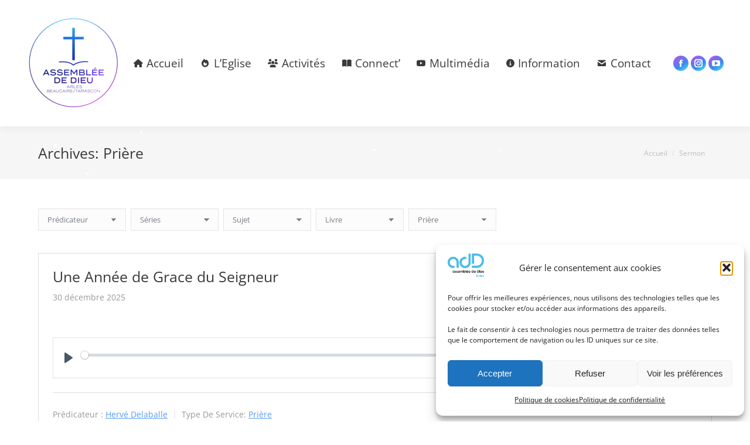

--- FILE ---
content_type: text/html; charset=UTF-8
request_url: https://addarles.fr/type-de-service/priere/
body_size: 23430
content:
<!DOCTYPE html> 
<html lang="fr-FR" class="no-js"> 
<head>
<meta charset="UTF-8" />
<link rel="preload" href="https://addarles.fr/wp-content/cache/fvm/min/1766324744-cssd562d3e37dd4ecd8f6d2425944bb39ae5503d2bcd2e483edf6ae09cb9a0bb.css" as="style" media="all" /> 
<link rel="preload" href="https://addarles.fr/wp-content/cache/fvm/min/1766324744-css3043418577eca9824c0fe921bdbff643d93291d27d3e2b75466c1eaed059f.css" as="style" media="all" /> 
<link rel="preload" href="https://addarles.fr/wp-content/cache/fvm/min/1766324744-css27321a16d6b3ec51b0e29609c86fee07692205371748a1abaf1130d00545f.css" as="style" media="all" /> 
<link rel="preload" href="https://addarles.fr/wp-content/cache/fvm/min/1766324744-css2a3536876a72284c66fe527b9289522b6ff5545f086e0ba8f4a6afa544e08.css" as="style" media="all" /> 
<link rel="preload" href="https://addarles.fr/wp-content/cache/fvm/min/1766324744-css67d0985ec512361767f563b2c0c2a76862849a13c2e2386a70d2f792fa71f.css" as="style" media="all" /> 
<link rel="preload" href="https://addarles.fr/wp-content/cache/fvm/min/1766324744-css1fb979cc84d2af07bf0593b9bf62f6af92cd908ea78e4515cdb6eb0a8f4d3.css" as="style" media="all" /> 
<link rel="preload" href="https://addarles.fr/wp-content/cache/fvm/min/1766324744-css8055ff36c338ea48da297575e4cbfb743229e789874eee6984775dc91c761.css" as="style" media="all" /> 
<link rel="preload" href="https://addarles.fr/wp-content/cache/fvm/min/1766324744-css17783c83d425588ad100087009ab35f8622fcf3790c30c1ae7995b6cea028.css" as="style" media="all" /> 
<link rel="preload" href="https://addarles.fr/wp-content/cache/fvm/min/1766324744-css122783c63a3c46aa0b5b308bd2ff931e23fb62abd95b6af090f3055c546bf.css" as="style" media="all" /> 
<link rel="preload" href="https://addarles.fr/wp-content/cache/fvm/min/1766324744-cssc1f9d0f50db5b9c3d9c33e4749c6589db40e9f8668e22bbd7e04b2e7ac2d8.css" as="style" media="all" /> 
<link rel="preload" href="https://addarles.fr/wp-content/cache/fvm/min/1766324744-cssbbaff9aa9ee49d8d7254c5489d91c04b55d95f0c252383e33231b1851f516.css" as="style" media="all" /> 
<link rel="preload" href="https://addarles.fr/wp-content/cache/fvm/min/1766324744-cssf02ce320b0deeded07b31c9018f92b297999b40dc5d30bd46935fd1010c6f.css" as="style" media="all" /> 
<link rel="preload" href="https://addarles.fr/wp-content/cache/fvm/min/1766324744-cssd4a29cae4c81562552b0876c00c25947522c2590c73997d657a607dd9f0b7.css" as="style" media="all" /> 
<link rel="preload" href="https://addarles.fr/wp-content/cache/fvm/min/1766324744-cssfe5d1ca845453f3b9749d619b7b53ed3174910b995c277998eafc6c680e75.css" as="style" media="all" /> 
<link rel="preload" href="https://addarles.fr/wp-content/cache/fvm/min/1766324744-css4fcb5cfcabaaf0283e0b28e619891d5966004052d326b122593a35f298ac6.css" as="style" media="all" /> 
<link rel="preload" href="https://addarles.fr/wp-content/cache/fvm/min/1766324744-csse9a7c1a8e3f9c361af3377e2e37c52f35122be37a13a8a1bb0422a8877baa.css" as="style" media="all" /> 
<link rel="preload" href="https://addarles.fr/wp-content/cache/fvm/min/1766324744-css7a41caa0f2d62c4a97938422c1c8555c164c43c43139f91317d1c3b61fff4.css" as="style" media="all" /> 
<link rel="preload" href="https://addarles.fr/wp-content/cache/fvm/min/1766324744-css56699aaef5dde8a9c131ce4c0506af3728e01aa4060039d4d3021972a50cf.css" as="style" media="all" /> 
<link rel="preload" href="https://addarles.fr/wp-content/cache/fvm/min/1766324744-css21ae9e08129552d79ff40f5fe04940b3cf3f1035a93e7636ac3a3538dc46d.css" as="style" media="all" /> 
<link rel="preload" href="https://addarles.fr/wp-content/cache/fvm/min/1766324744-cssdad72d088e20764a54a4481a45001acb33d4d25268ecbad9f95a15c4eae56.css" as="style" media="all" /> 
<link rel="preload" href="https://addarles.fr/wp-content/cache/fvm/min/1766324744-cssdd78194512e2e15943efd18b716b64bd69c03e5ea38ac0d7362ee5fb502fa.css" as="style" media="all" /> 
<link rel="preload" href="https://addarles.fr/wp-content/cache/fvm/min/1766324744-css7ae90efc1f96729496907cb3da6380425d1f9796576b158bd55195e6de44d.css" as="style" media="all" /> 
<link rel="preload" href="https://addarles.fr/wp-content/cache/fvm/min/1766324744-css71014e2cf17744dec0fb11f919d7739a59d015ef7d9f5476316114cb6ec52.css" as="style" media="all" /> 
<link rel="preload" href="https://addarles.fr/wp-content/cache/fvm/min/1766324744-css2c0c4d71adeecb4b8978259d3b784372f6c5d66eb8dff6a36c75c2ebc2907.css" as="style" media="all" /> 
<link rel="preload" href="https://addarles.fr/wp-content/cache/fvm/min/1766324744-cssaa9428f50fb63d379b8e8c9c7e758ccd506a4c1f117d4f2de66b2b3de9854.css" as="style" media="all" /> 
<link rel="preload" href="https://addarles.fr/wp-content/cache/fvm/min/1766324744-cssd920de8f9b6c581a2d5331c754e68ed940a34d33ae4287396405c5620153b.css" as="style" media="all" /> 
<link rel="preload" href="https://addarles.fr/wp-content/cache/fvm/min/1766324744-css3443707edb25df8a50b9bcdfd79b19a75c72f41d47c183d8e68674347d4c5.css" as="style" media="all" /> 
<link rel="preload" href="https://addarles.fr/wp-content/cache/fvm/min/1766324744-css75500636913954f5aa838cbb4e61babd5e3744e6d445cd5c6b346774e5507.css" as="style" media="all" /> 
<link rel="preload" href="https://addarles.fr/wp-content/cache/fvm/min/1766324744-css9228f8ab4994c08fc7f0dd4b3da7bed288757965a4802c8353efd0ef1ed36.css" as="style" media="all" /> 
<link rel="preload" href="https://addarles.fr/wp-content/cache/fvm/min/1766324744-css0d229f5e2a3592dad58d6a46cf98f0a8c1eab0aea530abf7d8c3533dbc0cf.css" as="style" media="all" /> 
<link rel="preload" href="https://addarles.fr/wp-content/cache/fvm/min/1766324744-cssb4a8a34b6817930877cfc697a18278ef60fd1db58085bbcadef6856f30d3c.css" as="style" media="all" /> 
<link rel="preload" href="https://addarles.fr/wp-content/cache/fvm/min/1766324744-css9784663162b61a133f2c33dea5c2bad97f8b3362592516d4506e4858235ae.css" as="style" media="all" /> 
<link rel="preload" href="https://addarles.fr/wp-content/cache/fvm/min/1766324744-css9a959d387db3ea604b403c8ca9f08b13dc8575e54d14e98cc15abbfbfdbb8.css" as="style" media="all" /> 
<link rel="preload" href="https://addarles.fr/wp-content/cache/fvm/min/1766324744-css22564af27fa0954e33900a0bf8046946f5d4dc83256b88a3e25a771411ba9.css" as="style" media="all" /> 
<link rel="preload" href="https://addarles.fr/wp-content/cache/fvm/min/1766324744-css1110de8ec2266fd3ff0fbbddd9aaa1a39dacddd408124dd7b3ec8bd4a3089.css" as="style" media="all" />
<script data-cfasync="false">if(navigator.userAgent.match(/MSIE|Internet Explorer/i)||navigator.userAgent.match(/Trident\/7\..*?rv:11/i)){var href=document.location.href;if(!href.match(/[?&]iebrowser/)){if(href.indexOf("?")==-1){if(href.indexOf("#")==-1){document.location.href=href+"?iebrowser=1"}else{document.location.href=href.replace("#","?iebrowser=1#")}}else{if(href.indexOf("#")==-1){document.location.href=href+"&iebrowser=1"}else{document.location.href=href.replace("#","&iebrowser=1#")}}}}</script>
<script data-cfasync="false">class FVMLoader{constructor(e){this.triggerEvents=e,this.eventOptions={passive:!0},this.userEventListener=this.triggerListener.bind(this),this.delayedScripts={normal:[],async:[],defer:[]},this.allJQueries=[]}_addUserInteractionListener(e){this.triggerEvents.forEach(t=>window.addEventListener(t,e.userEventListener,e.eventOptions))}_removeUserInteractionListener(e){this.triggerEvents.forEach(t=>window.removeEventListener(t,e.userEventListener,e.eventOptions))}triggerListener(){this._removeUserInteractionListener(this),"loading"===document.readyState?document.addEventListener("DOMContentLoaded",this._loadEverythingNow.bind(this)):this._loadEverythingNow()}async _loadEverythingNow(){this._runAllDelayedCSS(),this._delayEventListeners(),this._delayJQueryReady(this),this._handleDocumentWrite(),this._registerAllDelayedScripts(),await this._loadScriptsFromList(this.delayedScripts.normal),await this._loadScriptsFromList(this.delayedScripts.defer),await this._loadScriptsFromList(this.delayedScripts.async),await this._triggerDOMContentLoaded(),await this._triggerWindowLoad(),window.dispatchEvent(new Event("wpr-allScriptsLoaded"))}_registerAllDelayedScripts(){document.querySelectorAll("script[type=fvmdelay]").forEach(e=>{e.hasAttribute("src")?e.hasAttribute("async")&&!1!==e.async?this.delayedScripts.async.push(e):e.hasAttribute("defer")&&!1!==e.defer||"module"===e.getAttribute("data-type")?this.delayedScripts.defer.push(e):this.delayedScripts.normal.push(e):this.delayedScripts.normal.push(e)})}_runAllDelayedCSS(){document.querySelectorAll("link[rel=fvmdelay]").forEach(e=>{e.setAttribute("rel","stylesheet")})}async _transformScript(e){return await this._requestAnimFrame(),new Promise(t=>{const n=document.createElement("script");let r;[...e.attributes].forEach(e=>{let t=e.nodeName;"type"!==t&&("data-type"===t&&(t="type",r=e.nodeValue),n.setAttribute(t,e.nodeValue))}),e.hasAttribute("src")?(n.addEventListener("load",t),n.addEventListener("error",t)):(n.text=e.text,t()),e.parentNode.replaceChild(n,e)})}async _loadScriptsFromList(e){const t=e.shift();return t?(await this._transformScript(t),this._loadScriptsFromList(e)):Promise.resolve()}_delayEventListeners(){let e={};function t(t,n){!function(t){function n(n){return e[t].eventsToRewrite.indexOf(n)>=0?"wpr-"+n:n}e[t]||(e[t]={originalFunctions:{add:t.addEventListener,remove:t.removeEventListener},eventsToRewrite:[]},t.addEventListener=function(){arguments[0]=n(arguments[0]),e[t].originalFunctions.add.apply(t,arguments)},t.removeEventListener=function(){arguments[0]=n(arguments[0]),e[t].originalFunctions.remove.apply(t,arguments)})}(t),e[t].eventsToRewrite.push(n)}function n(e,t){let n=e[t];Object.defineProperty(e,t,{get:()=>n||function(){},set(r){e["wpr"+t]=n=r}})}t(document,"DOMContentLoaded"),t(window,"DOMContentLoaded"),t(window,"load"),t(window,"pageshow"),t(document,"readystatechange"),n(document,"onreadystatechange"),n(window,"onload"),n(window,"onpageshow")}_delayJQueryReady(e){let t=window.jQuery;Object.defineProperty(window,"jQuery",{get:()=>t,set(n){if(n&&n.fn&&!e.allJQueries.includes(n)){n.fn.ready=n.fn.init.prototype.ready=function(t){e.domReadyFired?t.bind(document)(n):document.addEventListener("DOMContentLoaded2",()=>t.bind(document)(n))};const t=n.fn.on;n.fn.on=n.fn.init.prototype.on=function(){if(this[0]===window){function e(e){return e.split(" ").map(e=>"load"===e||0===e.indexOf("load.")?"wpr-jquery-load":e).join(" ")}"string"==typeof arguments[0]||arguments[0]instanceof String?arguments[0]=e(arguments[0]):"object"==typeof arguments[0]&&Object.keys(arguments[0]).forEach(t=>{delete Object.assign(arguments[0],{[e(t)]:arguments[0][t]})[t]})}return t.apply(this,arguments),this},e.allJQueries.push(n)}t=n}})}async _triggerDOMContentLoaded(){this.domReadyFired=!0,await this._requestAnimFrame(),document.dispatchEvent(new Event("DOMContentLoaded2")),await this._requestAnimFrame(),window.dispatchEvent(new Event("DOMContentLoaded2")),await this._requestAnimFrame(),document.dispatchEvent(new Event("wpr-readystatechange")),await this._requestAnimFrame(),document.wpronreadystatechange&&document.wpronreadystatechange()}async _triggerWindowLoad(){await this._requestAnimFrame(),window.dispatchEvent(new Event("wpr-load")),await this._requestAnimFrame(),window.wpronload&&window.wpronload(),await this._requestAnimFrame(),this.allJQueries.forEach(e=>e(window).trigger("wpr-jquery-load")),window.dispatchEvent(new Event("wpr-pageshow")),await this._requestAnimFrame(),window.wpronpageshow&&window.wpronpageshow()}_handleDocumentWrite(){const e=new Map;document.write=document.writeln=function(t){const n=document.currentScript,r=document.createRange(),i=n.parentElement;let a=e.get(n);void 0===a&&(a=n.nextSibling,e.set(n,a));const s=document.createDocumentFragment();r.setStart(s,0),s.appendChild(r.createContextualFragment(t)),i.insertBefore(s,a)}}async _requestAnimFrame(){return new Promise(e=>requestAnimationFrame(e))}static run(){const e=new FVMLoader(["keydown","mousemove","touchmove","touchstart","touchend","wheel"]);e._addUserInteractionListener(e)}}FVMLoader.run();</script>
<meta name="viewport" content="width=device-width, initial-scale=1, maximum-scale=1, user-scalable=0"/>
<meta name="theme-color" content="#546cf7"/><title>Prière &#8211; Assemblée de Dieu d&#039;Arles</title>
<meta name='robots' content='max-image-preview:large' />
<link rel="alternate" type="application/rss+xml" title="Assemblée de Dieu d&#039;Arles &raquo; Flux" href="https://addarles.fr/feed/" />
<link rel="alternate" type="application/rss+xml" title="Assemblée de Dieu d&#039;Arles &raquo; Flux des commentaires" href="https://addarles.fr/comments/feed/" />
<link rel="alternate" type="application/rss+xml" title="Flux pour Assemblée de Dieu d&#039;Arles &raquo; Prière Type De Service" href="https://addarles.fr/type-de-service/priere/feed/" /> 
<link rel="profile" href="https://gmpg.org/xfn/11" /> 
<style id='wp-img-auto-sizes-contain-inline-css' media="all">img:is([sizes=auto i],[sizes^="auto," i]){contain-intrinsic-size:3000px 1500px}</style> 
<link rel='stylesheet' id='mec-select2-style-css' href='https://addarles.fr/wp-content/cache/fvm/min/1766324744-cssd562d3e37dd4ecd8f6d2425944bb39ae5503d2bcd2e483edf6ae09cb9a0bb.css' media='all' /> 
<link rel='stylesheet' id='mec-font-icons-css' href='https://addarles.fr/wp-content/cache/fvm/min/1766324744-css3043418577eca9824c0fe921bdbff643d93291d27d3e2b75466c1eaed059f.css' media='all' /> 
<link rel='stylesheet' id='mec-frontend-style-css' href='https://addarles.fr/wp-content/cache/fvm/min/1766324744-css27321a16d6b3ec51b0e29609c86fee07692205371748a1abaf1130d00545f.css' media='all' /> 
<link rel='stylesheet' id='mec-tooltip-style-css' href='https://addarles.fr/wp-content/cache/fvm/min/1766324744-css2a3536876a72284c66fe527b9289522b6ff5545f086e0ba8f4a6afa544e08.css' media='all' /> 
<link rel='stylesheet' id='mec-tooltip-shadow-style-css' href='https://addarles.fr/wp-content/cache/fvm/min/1766324744-css67d0985ec512361767f563b2c0c2a76862849a13c2e2386a70d2f792fa71f.css' media='all' /> 
<link rel='stylesheet' id='featherlight-css' href='https://addarles.fr/wp-content/cache/fvm/min/1766324744-css1fb979cc84d2af07bf0593b9bf62f6af92cd908ea78e4515cdb6eb0a8f4d3.css' media='all' /> 
<link rel='stylesheet' id='mec-google-fonts-css' href='https://addarles.fr/wp-content/cache/fvm/min/1766324744-css8055ff36c338ea48da297575e4cbfb743229e789874eee6984775dc91c761.css' media='all' /> 
<link rel='stylesheet' id='mec-lity-style-css' href='https://addarles.fr/wp-content/cache/fvm/min/1766324744-css17783c83d425588ad100087009ab35f8622fcf3790c30c1ae7995b6cea028.css' media='all' /> 
<link rel='stylesheet' id='mec-general-calendar-style-css' href='https://addarles.fr/wp-content/cache/fvm/min/1766324744-css122783c63a3c46aa0b5b308bd2ff931e23fb62abd95b6af090f3055c546bf.css' media='all' /> 
<link rel='stylesheet' id='dashicons-css' href='https://addarles.fr/wp-content/cache/fvm/min/1766324744-cssc1f9d0f50db5b9c3d9c33e4749c6589db40e9f8668e22bbd7e04b2e7ac2d8.css' media='all' /> 
<link rel='stylesheet' id='post-views-counter-frontend-css' href='https://addarles.fr/wp-content/cache/fvm/min/1766324744-cssbbaff9aa9ee49d8d7254c5489d91c04b55d95f0c252383e33231b1851f516.css' media='all' /> 
<link rel='stylesheet' id='layerslider-css' href='https://addarles.fr/wp-content/cache/fvm/min/1766324744-cssf02ce320b0deeded07b31c9018f92b297999b40dc5d30bd46935fd1010c6f.css' media='all' /> 
<link rel='stylesheet' id='ls-google-fonts-css' href='https://addarles.fr/wp-content/cache/fvm/min/1766324744-cssd4a29cae4c81562552b0876c00c25947522c2590c73997d657a607dd9f0b7.css' media='all' /> 
<style id='classic-theme-styles-inline-css' media="all">/*! This file is auto-generated */ .wp-block-button__link{color:#fff;background-color:#32373c;border-radius:9999px;box-shadow:none;text-decoration:none;padding:calc(.667em + 2px) calc(1.333em + 2px);font-size:1.125em}.wp-block-file__button{background:#32373c;color:#fff;text-decoration:none}</style> 
<link rel='stylesheet' id='wpdm-fonticon-css' href='https://addarles.fr/wp-content/cache/fvm/min/1766324744-cssfe5d1ca845453f3b9749d619b7b53ed3174910b995c277998eafc6c680e75.css' media='all' /> 
<link rel='stylesheet' id='wpdm-front-css' href='https://addarles.fr/wp-content/cache/fvm/min/1766324744-css4fcb5cfcabaaf0283e0b28e619891d5966004052d326b122593a35f298ac6.css' media='all' /> 
<link rel='stylesheet' id='wpfc-sm-styles-css' href='https://addarles.fr/wp-content/cache/fvm/min/1766324744-csse9a7c1a8e3f9c361af3377e2e37c52f35122be37a13a8a1bb0422a8877baa.css' media='all' /> 
<link rel='stylesheet' id='wpfc-sm-plyr-css-css' href='https://addarles.fr/wp-content/cache/fvm/min/1766324744-css7a41caa0f2d62c4a97938422c1c8555c164c43c43139f91317d1c3b61fff4.css' media='all' /> 
<link rel='stylesheet' id='cmplz-general-css' href='https://addarles.fr/wp-content/cache/fvm/min/1766324744-css56699aaef5dde8a9c131ce4c0506af3728e01aa4060039d4d3021972a50cf.css' media='all' /> 
<link rel='stylesheet' id='the7-font-css' href='https://addarles.fr/wp-content/cache/fvm/min/1766324744-css21ae9e08129552d79ff40f5fe04940b3cf3f1035a93e7636ac3a3538dc46d.css' media='all' /> 
<link rel='stylesheet' id='the7-awesome-fonts-css' href='https://addarles.fr/wp-content/cache/fvm/min/1766324744-cssdad72d088e20764a54a4481a45001acb33d4d25268ecbad9f95a15c4eae56.css' media='all' /> 
<link rel='stylesheet' id='the7-awesome-fonts-back-css' href='https://addarles.fr/wp-content/cache/fvm/min/1766324744-cssdd78194512e2e15943efd18b716b64bd69c03e5ea38ac0d7362ee5fb502fa.css' media='all' /> 
<link rel='stylesheet' id='the7-Defaults-css' href='https://addarles.fr/wp-content/cache/fvm/min/1766324744-css7ae90efc1f96729496907cb3da6380425d1f9796576b158bd55195e6de44d.css' media='all' /> 
<link rel='stylesheet' id='dflip-style-css' href='https://addarles.fr/wp-content/cache/fvm/min/1766324744-css71014e2cf17744dec0fb11f919d7739a59d015ef7d9f5476316114cb6ec52.css' media='all' /> 
<link rel='stylesheet' id='dt-web-fonts-css' href='https://addarles.fr/wp-content/cache/fvm/min/1766324744-css2c0c4d71adeecb4b8978259d3b784372f6c5d66eb8dff6a36c75c2ebc2907.css' media='all' /> 
<link rel='stylesheet' id='dt-main-css' href='https://addarles.fr/wp-content/cache/fvm/min/1766324744-cssaa9428f50fb63d379b8e8c9c7e758ccd506a4c1f117d4f2de66b2b3de9854.css' media='all' /> 
<style id='dt-main-inline-css' media="all">body #load{display:block;height:100%;overflow:hidden;position:fixed;width:100%;z-index:9901;opacity:1;visibility:visible;transition:all .35s ease-out}.load-wrap{width:100%;height:100%;background-position:center center;background-repeat:no-repeat;text-align:center;display:-ms-flexbox;display:-ms-flex;display:flex;-ms-align-items:center;-ms-flex-align:center;align-items:center;-ms-flex-flow:column wrap;flex-flow:column wrap;-ms-flex-pack:center;-ms-justify-content:center;justify-content:center}.load-wrap>svg{position:absolute;top:50%;left:50%;transform:translate(-50%,-50%)}#load{background:var(--the7-elementor-beautiful-loading-bg,#ffffff);--the7-beautiful-spinner-color2:var(--the7-beautiful-spinner-color,#d13030)}</style> 
<link rel='stylesheet' id='the7-custom-scrollbar-css' href='https://addarles.fr/wp-content/cache/fvm/min/1766324744-cssd920de8f9b6c581a2d5331c754e68ed940a34d33ae4287396405c5620153b.css' media='all' /> 
<link rel='stylesheet' id='the7-wpbakery-css' href='https://addarles.fr/wp-content/cache/fvm/min/1766324744-css3443707edb25df8a50b9bcdfd79b19a75c72f41d47c183d8e68674347d4c5.css' media='all' /> 
<link rel='stylesheet' id='the7-css-vars-css' href='https://addarles.fr/wp-content/cache/fvm/min/1766324744-css75500636913954f5aa838cbb4e61babd5e3744e6d445cd5c6b346774e5507.css' media='all' /> 
<link rel='stylesheet' id='dt-custom-css' href='https://addarles.fr/wp-content/cache/fvm/min/1766324744-css9228f8ab4994c08fc7f0dd4b3da7bed288757965a4802c8353efd0ef1ed36.css' media='all' /> 
<link rel='stylesheet' id='dt-media-css' href='https://addarles.fr/wp-content/cache/fvm/min/1766324744-css0d229f5e2a3592dad58d6a46cf98f0a8c1eab0aea530abf7d8c3533dbc0cf.css' media='all' /> 
<link rel='stylesheet' id='the7-mega-menu-css' href='https://addarles.fr/wp-content/cache/fvm/min/1766324744-cssb4a8a34b6817930877cfc697a18278ef60fd1db58085bbcadef6856f30d3c.css' media='all' /> 
<link rel='stylesheet' id='style-css' href='https://addarles.fr/wp-content/cache/fvm/min/1766324744-css9784663162b61a133f2c33dea5c2bad97f8b3362592516d4506e4858235ae.css' media='all' /> 
<link rel='stylesheet' id='ultimate-vc-addons-style-min-css' href='https://addarles.fr/wp-content/cache/fvm/min/1766324744-css9a959d387db3ea604b403c8ca9f08b13dc8575e54d14e98cc15abbfbfdbb8.css' media='all' /> 
<link rel='stylesheet' id='ultimate-vc-addons-icons-css' href='https://addarles.fr/wp-content/cache/fvm/min/1766324744-css22564af27fa0954e33900a0bf8046946f5d4dc83256b88a3e25a771411ba9.css' media='all' /> 
<link rel='stylesheet' id='ultimate-vc-addons-vidcons-css' href='https://addarles.fr/wp-content/cache/fvm/min/1766324744-css1110de8ec2266fd3ff0fbbddd9aaa1a39dacddd408124dd7b3ec8bd4a3089.css' media='all' /> 
<script src="https://addarles.fr/wp-includes/js/jquery/jquery.min.js?ver=3.7.1" id="jquery-core-js"></script>
<script src="https://addarles.fr/wp-includes/js/jquery/jquery-migrate.min.js?ver=3.4.1" id="jquery-migrate-js"></script>
<script src="https://addarles.fr/wp-includes/js/jquery/ui/core.min.js?ver=1.13.3" id="jquery-ui-core-js"></script>
<script id="layerslider-greensock-js-extra">
var LS_Meta = {"v":"6.10.2"};
//# sourceURL=layerslider-greensock-js-extra
</script>
<script src="https://addarles.fr/wp-content/plugins/LayerSlider/static/layerslider/js/greensock.js?ver=1.19.0" id="layerslider-greensock-js"></script>
<script src="https://addarles.fr/wp-content/plugins/LayerSlider/static/layerslider/js/layerslider.kreaturamedia.jquery.js?ver=6.10.2" id="layerslider-js"></script>
<script src="https://addarles.fr/wp-content/plugins/LayerSlider/static/layerslider/js/layerslider.transitions.js?ver=6.10.2" id="layerslider-transitions-js"></script>
<script src="https://addarles.fr/wp-content/plugins/download-manager/assets/js/wpdm.min.js?ver=6.9" id="wpdm-frontend-js-js"></script>
<script id="wpdm-frontjs-js-extra">
var wpdm_url = {"home":"https://addarles.fr/","site":"https://addarles.fr/","ajax":"https://addarles.fr/wp-admin/admin-ajax.php"};
var wpdm_js = {"spinner":"\u003Ci class=\"wpdm-icon wpdm-sun wpdm-spin\"\u003E\u003C/i\u003E","client_id":"e2e7289aa232e0c9e30ef36236747c83"};
var wpdm_strings = {"pass_var":"Mot de passe v\u00e9rifi\u00e9\u00a0!","pass_var_q":"Veuillez cliquer sur le bouton suivant pour commencer le t\u00e9l\u00e9chargement.","start_dl":"Commencer le t\u00e9l\u00e9chargement"};
//# sourceURL=wpdm-frontjs-js-extra
</script>
<script src="https://addarles.fr/wp-content/plugins/download-manager/assets/js/front.min.js?ver=3.3.37" id="wpdm-frontjs-js"></script>
<script src="https://addarles.fr/wp-content/plugins/sermon-manager-for-wordpress/assets/vendor/js/plyr.polyfilled.min.js?ver=3.4.7" id="wpfc-sm-plyr-js"></script>
<script id="wpfc-sm-plyr-loader-js-extra">
var sm_data = {"debug":"0","use_native_player_safari":"0"};
//# sourceURL=wpfc-sm-plyr-loader-js-extra
</script>
<script src="https://addarles.fr/wp-content/plugins/sermon-manager-for-wordpress/assets/js/plyr.min.js?ver=2.30.0" id="wpfc-sm-plyr-loader-js"></script>
<script id="wpfc-sm-verse-script-js-extra">
var verse = {"bible_version":"MESSAGE","language":"en_US"};
//# sourceURL=wpfc-sm-verse-script-js-extra
</script>
<script src="https://addarles.fr/wp-content/plugins/sermon-manager-for-wordpress/assets/vendor/js/verse.js?ver=2.30.0" id="wpfc-sm-verse-script-js"></script>
<script src="https://addarles.fr/wp-content/plugins/snow-storm/snow-storm.js?ver=1.4.7" id="snow-storm-js"></script>
<script id="dt-above-fold-js-extra">
var dtLocal = {"themeUrl":"https://addarles.fr/wp-content/themes/dt-the7","passText":"Pour voir ce contenu, entrer le mots de passe:","moreButtonText":{"loading":"Chargement...","loadMore":"Charger la suite"},"postID":"54471","ajaxurl":"https://addarles.fr/wp-admin/admin-ajax.php","REST":{"baseUrl":"https://addarles.fr/wp-json/the7/v1","endpoints":{"sendMail":"/send-mail"}},"contactMessages":{"required":"One or more fields have an error. Please check and try again.","terms":"Please accept the privacy policy.","fillTheCaptchaError":"Please, fill the captcha."},"captchaSiteKey":"","ajaxNonce":"a535323075","pageData":{"type":"archive","template":null,"layout":"masonry"},"themeSettings":{"smoothScroll":"off","lazyLoading":false,"desktopHeader":{"height":60},"ToggleCaptionEnabled":"disabled","ToggleCaption":"Navigation","floatingHeader":{"showAfter":150,"showMenu":true,"height":60,"logo":{"showLogo":true,"html":"\u003Cimg class=\" preload-me\" src=\"https://addarles.fr/wp-content/uploads/2025/09/logo-mobile.png\" srcset=\"https://addarles.fr/wp-content/uploads/2025/09/logo-mobile.png 100w\" width=\"100\" height=\"100\"   sizes=\"100px\" alt=\"Assembl\u00e9e de Dieu d&#039;Arles\" /\u003E","url":"https://addarles.fr/"}},"topLine":{"floatingTopLine":{"logo":{"showLogo":false,"html":""}}},"mobileHeader":{"firstSwitchPoint":870,"secondSwitchPoint":400,"firstSwitchPointHeight":60,"secondSwitchPointHeight":60,"mobileToggleCaptionEnabled":"disabled","mobileToggleCaption":"Menu"},"stickyMobileHeaderFirstSwitch":{"logo":{"html":"\u003Cimg class=\" preload-me\" src=\"https://addarles.fr/wp-content/uploads/2025/09/logo-mobile.png\" srcset=\"https://addarles.fr/wp-content/uploads/2025/09/logo-mobile.png 100w\" width=\"100\" height=\"100\"   sizes=\"100px\" alt=\"Assembl\u00e9e de Dieu d&#039;Arles\" /\u003E"}},"stickyMobileHeaderSecondSwitch":{"logo":{"html":"\u003Cimg class=\" preload-me\" src=\"https://addarles.fr/wp-content/uploads/2025/09/logo-mobile.png\" srcset=\"https://addarles.fr/wp-content/uploads/2025/09/logo-mobile.png 100w\" width=\"100\" height=\"100\"   sizes=\"100px\" alt=\"Assembl\u00e9e de Dieu d&#039;Arles\" /\u003E"}},"sidebar":{"switchPoint":970},"boxedWidth":"1280px"},"VCMobileScreenWidth":"768"};
var dtShare = {"shareButtonText":{"facebook":"Share on Facebook","twitter":"Share on X","pinterest":"Pin it","linkedin":"Share on Linkedin","whatsapp":"Share on Whatsapp"},"overlayOpacity":"85"};
//# sourceURL=dt-above-fold-js-extra
</script>
<script src="https://addarles.fr/wp-content/themes/dt-the7/js/above-the-fold.min.js?ver=14.0.1.1" id="dt-above-fold-js"></script>
<script src="https://addarles.fr/wp-content/plugins/Ultimate_VC_Addons/assets/min-js/modernizr-custom.min.js?ver=3.21.2" id="ultimate-vc-addons-modernizr-js"></script>
<script src="https://maps.googleapis.com/maps/api/js" id="ultimate-vc-addons-googleapis-js"></script>
<script src="https://addarles.fr/wp-content/plugins/Ultimate_VC_Addons/assets/min-js/ultimate.min.js?ver=3.21.2" id="ultimate-vc-addons-script-js"></script>
<script src="https://addarles.fr/wp-content/plugins/Ultimate_VC_Addons/assets/min-js/modal-all.min.js?ver=3.21.2" id="ultimate-vc-addons-modal-all-js"></script>
<script src="https://addarles.fr/wp-content/plugins/Ultimate_VC_Addons/assets/min-js/jparallax.min.js?ver=3.21.2" id="ultimate-vc-addons-jquery.shake-js"></script>
<script src="https://addarles.fr/wp-content/plugins/Ultimate_VC_Addons/assets/min-js/vhparallax.min.js?ver=3.21.2" id="ultimate-vc-addons-jquery.vhparallax-js"></script>
<script src="https://addarles.fr/wp-content/plugins/Ultimate_VC_Addons/assets/min-js/ultimate_bg.min.js?ver=3.21.2" id="ultimate-vc-addons-row-bg-js"></script>
<script src="https://addarles.fr/wp-content/plugins/Ultimate_VC_Addons/assets/min-js/mb-YTPlayer.min.js?ver=3.21.2" id="ultimate-vc-addons-jquery.ytplayer-js"></script>
<script></script>
<style media="all">.cmplz-hidden{display:none!important}</style> 
<script type="text/javascript">
(function($) {
$(document).ready(function() {		
if (typeof(snowStorm) !== 'undefined') {
snowStorm.flakesMax = 128;
snowStorm.flakesMaxActive = 64;
snowStorm.animationInterval = 40;
snowStorm.excludeMobile = true;
snowStorm.followMouse = false;
snowStorm.snowColor = '#FFFFFF';
snowStorm.snowCharacter = '&bull;';
snowStorm.snowStick = false;
snowStorm.useMeltEffect = false;
snowStorm.useTwinkleEffect = true;
snowStorm.zIndex = 999999;
}
});
})(jQuery);
</script>
<script type="text/javascript" id="the7-loader-script">
document.addEventListener("DOMContentLoaded", function(event) {
var load = document.getElementById("load");
if(!load.classList.contains('loader-removed')){
var removeLoading = setTimeout(function() {
load.className += " loader-removed";
}, 300);
}
});
</script>
<link rel="icon" href="https://addarles.fr/wp-content/uploads/2025/08/Mini-logo.png" type="image/png" sizes="16x16"/> 
<style id="wp-custom-css" media="all">body:not(.page-id-1331) .grecaptcha-badge{display:none}</style> 
<noscript><style> .wpb_animate_when_almost_visible { opacity: 1; }</style></noscript>
<script type="text/plain" data-service="google-analytics" data-category="statistics" async data-cmplz-src="https://www.googletagmanager.com/gtag/js?id=G-NKHEV1KYGB"></script>
<script>
window.dataLayer = window.dataLayer || [];
function gtag(){dataLayer.push(arguments);}
gtag('js', new Date());
gtag('config', 'G-NKHEV1KYGB');
</script>
<style media="all">/* WPDM Link Template Styles */</style> 
<style media="all">:root{--color-primary:#4a8eff;--color-primary-rgb:74, 142, 255;--color-primary-hover:#5998ff;--color-primary-active:#3281ff;--clr-sec:#6c757d;--clr-sec-rgb:108, 117, 125;--clr-sec-hover:#6c757d;--clr-sec-active:#6c757d;--color-secondary:#6c757d;--color-secondary-rgb:108, 117, 125;--color-secondary-hover:#6c757d;--color-secondary-active:#6c757d;--color-success:#018e11;--color-success-rgb:1, 142, 17;--color-success-hover:#0aad01;--color-success-active:#0c8c01;--color-info:#2CA8FF;--color-info-rgb:44, 168, 255;--color-info-hover:#2CA8FF;--color-info-active:#2CA8FF;--color-warning:#FFB236;--color-warning-rgb:255, 178, 54;--color-warning-hover:#FFB236;--color-warning-active:#FFB236;--color-danger:#ff5062;--color-danger-rgb:255, 80, 98;--color-danger-hover:#ff5062;--color-danger-active:#ff5062;--color-green:#30b570;--color-blue:#0073ff;--color-purple:#8557D3;--color-red:#ff5062;--color-muted:rgba(69, 89, 122, 0.6);--wpdm-font:"Sen", -apple-system, BlinkMacSystemFont, "Segoe UI", Roboto, Helvetica, Arial, sans-serif, "Apple Color Emoji", "Segoe UI Emoji", "Segoe UI Symbol"}.wpdm-download-link.btn.btn-primary{border-radius:4px}</style> 
<style media="all">:root,::before,::after{--mec-color-skin:#0093d0;--mec-color-skin-rgba-1:rgba(0,147,208,.25);--mec-color-skin-rgba-2:rgba(0,147,208,.5);--mec-color-skin-rgba-3:rgba(0,147,208,.75);--mec-color-skin-rgba-4:rgba(0,147,208,.11);--mec-primary-border-radius:;--mec-secondary-border-radius:;--mec-container-normal-width:1196px;--mec-container-large-width:1690px;--mec-fes-main-color:#40d9f1;--mec-fes-main-color-rgba-1:rgba(64, 217, 241, 0.12);--mec-fes-main-color-rgba-2:rgba(64, 217, 241, 0.23);--mec-fes-main-color-rgba-3:rgba(64, 217, 241, 0.03);--mec-fes-main-color-rgba-4:rgba(64, 217, 241, 0.3);--mec-fes-main-color-rgba-5:rgb(64 217 241 / 7%);--mec-fes-main-color-rgba-6:rgba(64, 217, 241, 0.2);</style>
<style id='global-styles-inline-css' media="all">:root{--wp--preset--aspect-ratio--square:1;--wp--preset--aspect-ratio--4-3:4/3;--wp--preset--aspect-ratio--3-4:3/4;--wp--preset--aspect-ratio--3-2:3/2;--wp--preset--aspect-ratio--2-3:2/3;--wp--preset--aspect-ratio--16-9:16/9;--wp--preset--aspect-ratio--9-16:9/16;--wp--preset--color--black:#000000;--wp--preset--color--cyan-bluish-gray:#abb8c3;--wp--preset--color--white:#FFF;--wp--preset--color--pale-pink:#f78da7;--wp--preset--color--vivid-red:#cf2e2e;--wp--preset--color--luminous-vivid-orange:#ff6900;--wp--preset--color--luminous-vivid-amber:#fcb900;--wp--preset--color--light-green-cyan:#7bdcb5;--wp--preset--color--vivid-green-cyan:#00d084;--wp--preset--color--pale-cyan-blue:#8ed1fc;--wp--preset--color--vivid-cyan-blue:#0693e3;--wp--preset--color--vivid-purple:#9b51e0;--wp--preset--color--accent:#546cf7;--wp--preset--color--dark-gray:#111;--wp--preset--color--light-gray:#767676;--wp--preset--gradient--vivid-cyan-blue-to-vivid-purple:linear-gradient(135deg,rgb(6,147,227) 0%,rgb(155,81,224) 100%);--wp--preset--gradient--light-green-cyan-to-vivid-green-cyan:linear-gradient(135deg,rgb(122,220,180) 0%,rgb(0,208,130) 100%);--wp--preset--gradient--luminous-vivid-amber-to-luminous-vivid-orange:linear-gradient(135deg,rgb(252,185,0) 0%,rgb(255,105,0) 100%);--wp--preset--gradient--luminous-vivid-orange-to-vivid-red:linear-gradient(135deg,rgb(255,105,0) 0%,rgb(207,46,46) 100%);--wp--preset--gradient--very-light-gray-to-cyan-bluish-gray:linear-gradient(135deg,rgb(238,238,238) 0%,rgb(169,184,195) 100%);--wp--preset--gradient--cool-to-warm-spectrum:linear-gradient(135deg,rgb(74,234,220) 0%,rgb(151,120,209) 20%,rgb(207,42,186) 40%,rgb(238,44,130) 60%,rgb(251,105,98) 80%,rgb(254,248,76) 100%);--wp--preset--gradient--blush-light-purple:linear-gradient(135deg,rgb(255,206,236) 0%,rgb(152,150,240) 100%);--wp--preset--gradient--blush-bordeaux:linear-gradient(135deg,rgb(254,205,165) 0%,rgb(254,45,45) 50%,rgb(107,0,62) 100%);--wp--preset--gradient--luminous-dusk:linear-gradient(135deg,rgb(255,203,112) 0%,rgb(199,81,192) 50%,rgb(65,88,208) 100%);--wp--preset--gradient--pale-ocean:linear-gradient(135deg,rgb(255,245,203) 0%,rgb(182,227,212) 50%,rgb(51,167,181) 100%);--wp--preset--gradient--electric-grass:linear-gradient(135deg,rgb(202,248,128) 0%,rgb(113,206,126) 100%);--wp--preset--gradient--midnight:linear-gradient(135deg,rgb(2,3,129) 0%,rgb(40,116,252) 100%);--wp--preset--font-size--small:13px;--wp--preset--font-size--medium:20px;--wp--preset--font-size--large:36px;--wp--preset--font-size--x-large:42px;--wp--preset--spacing--20:0.44rem;--wp--preset--spacing--30:0.67rem;--wp--preset--spacing--40:1rem;--wp--preset--spacing--50:1.5rem;--wp--preset--spacing--60:2.25rem;--wp--preset--spacing--70:3.38rem;--wp--preset--spacing--80:5.06rem;--wp--preset--shadow--natural:6px 6px 9px rgba(0, 0, 0, 0.2);--wp--preset--shadow--deep:12px 12px 50px rgba(0, 0, 0, 0.4);--wp--preset--shadow--sharp:6px 6px 0px rgba(0, 0, 0, 0.2);--wp--preset--shadow--outlined:6px 6px 0px -3px rgb(255, 255, 255), 6px 6px rgb(0, 0, 0);--wp--preset--shadow--crisp:6px 6px 0px rgb(0, 0, 0)}:where(.is-layout-flex){gap:.5em}:where(.is-layout-grid){gap:.5em}body .is-layout-flex{display:flex}.is-layout-flex{flex-wrap:wrap;align-items:center}.is-layout-flex>:is(*,div){margin:0}body .is-layout-grid{display:grid}.is-layout-grid>:is(*,div){margin:0}:where(.wp-block-columns.is-layout-flex){gap:2em}:where(.wp-block-columns.is-layout-grid){gap:2em}:where(.wp-block-post-template.is-layout-flex){gap:1.25em}:where(.wp-block-post-template.is-layout-grid){gap:1.25em}.has-black-color{color:var(--wp--preset--color--black)!important}.has-cyan-bluish-gray-color{color:var(--wp--preset--color--cyan-bluish-gray)!important}.has-white-color{color:var(--wp--preset--color--white)!important}.has-pale-pink-color{color:var(--wp--preset--color--pale-pink)!important}.has-vivid-red-color{color:var(--wp--preset--color--vivid-red)!important}.has-luminous-vivid-orange-color{color:var(--wp--preset--color--luminous-vivid-orange)!important}.has-luminous-vivid-amber-color{color:var(--wp--preset--color--luminous-vivid-amber)!important}.has-light-green-cyan-color{color:var(--wp--preset--color--light-green-cyan)!important}.has-vivid-green-cyan-color{color:var(--wp--preset--color--vivid-green-cyan)!important}.has-pale-cyan-blue-color{color:var(--wp--preset--color--pale-cyan-blue)!important}.has-vivid-cyan-blue-color{color:var(--wp--preset--color--vivid-cyan-blue)!important}.has-vivid-purple-color{color:var(--wp--preset--color--vivid-purple)!important}.has-black-background-color{background-color:var(--wp--preset--color--black)!important}.has-cyan-bluish-gray-background-color{background-color:var(--wp--preset--color--cyan-bluish-gray)!important}.has-white-background-color{background-color:var(--wp--preset--color--white)!important}.has-pale-pink-background-color{background-color:var(--wp--preset--color--pale-pink)!important}.has-vivid-red-background-color{background-color:var(--wp--preset--color--vivid-red)!important}.has-luminous-vivid-orange-background-color{background-color:var(--wp--preset--color--luminous-vivid-orange)!important}.has-luminous-vivid-amber-background-color{background-color:var(--wp--preset--color--luminous-vivid-amber)!important}.has-light-green-cyan-background-color{background-color:var(--wp--preset--color--light-green-cyan)!important}.has-vivid-green-cyan-background-color{background-color:var(--wp--preset--color--vivid-green-cyan)!important}.has-pale-cyan-blue-background-color{background-color:var(--wp--preset--color--pale-cyan-blue)!important}.has-vivid-cyan-blue-background-color{background-color:var(--wp--preset--color--vivid-cyan-blue)!important}.has-vivid-purple-background-color{background-color:var(--wp--preset--color--vivid-purple)!important}.has-black-border-color{border-color:var(--wp--preset--color--black)!important}.has-cyan-bluish-gray-border-color{border-color:var(--wp--preset--color--cyan-bluish-gray)!important}.has-white-border-color{border-color:var(--wp--preset--color--white)!important}.has-pale-pink-border-color{border-color:var(--wp--preset--color--pale-pink)!important}.has-vivid-red-border-color{border-color:var(--wp--preset--color--vivid-red)!important}.has-luminous-vivid-orange-border-color{border-color:var(--wp--preset--color--luminous-vivid-orange)!important}.has-luminous-vivid-amber-border-color{border-color:var(--wp--preset--color--luminous-vivid-amber)!important}.has-light-green-cyan-border-color{border-color:var(--wp--preset--color--light-green-cyan)!important}.has-vivid-green-cyan-border-color{border-color:var(--wp--preset--color--vivid-green-cyan)!important}.has-pale-cyan-blue-border-color{border-color:var(--wp--preset--color--pale-cyan-blue)!important}.has-vivid-cyan-blue-border-color{border-color:var(--wp--preset--color--vivid-cyan-blue)!important}.has-vivid-purple-border-color{border-color:var(--wp--preset--color--vivid-purple)!important}.has-vivid-cyan-blue-to-vivid-purple-gradient-background{background:var(--wp--preset--gradient--vivid-cyan-blue-to-vivid-purple)!important}.has-light-green-cyan-to-vivid-green-cyan-gradient-background{background:var(--wp--preset--gradient--light-green-cyan-to-vivid-green-cyan)!important}.has-luminous-vivid-amber-to-luminous-vivid-orange-gradient-background{background:var(--wp--preset--gradient--luminous-vivid-amber-to-luminous-vivid-orange)!important}.has-luminous-vivid-orange-to-vivid-red-gradient-background{background:var(--wp--preset--gradient--luminous-vivid-orange-to-vivid-red)!important}.has-very-light-gray-to-cyan-bluish-gray-gradient-background{background:var(--wp--preset--gradient--very-light-gray-to-cyan-bluish-gray)!important}.has-cool-to-warm-spectrum-gradient-background{background:var(--wp--preset--gradient--cool-to-warm-spectrum)!important}.has-blush-light-purple-gradient-background{background:var(--wp--preset--gradient--blush-light-purple)!important}.has-blush-bordeaux-gradient-background{background:var(--wp--preset--gradient--blush-bordeaux)!important}.has-luminous-dusk-gradient-background{background:var(--wp--preset--gradient--luminous-dusk)!important}.has-pale-ocean-gradient-background{background:var(--wp--preset--gradient--pale-ocean)!important}.has-electric-grass-gradient-background{background:var(--wp--preset--gradient--electric-grass)!important}.has-midnight-gradient-background{background:var(--wp--preset--gradient--midnight)!important}.has-small-font-size{font-size:var(--wp--preset--font-size--small)!important}.has-medium-font-size{font-size:var(--wp--preset--font-size--medium)!important}.has-large-font-size{font-size:var(--wp--preset--font-size--large)!important}.has-x-large-font-size{font-size:var(--wp--preset--font-size--x-large)!important}</style> 
</head>
<body data-rsssl=1 data-cmplz=1 id="the7-body" class="archive tax-wpfc_service_type term-priere term-101 wp-embed-responsive wp-theme-dt-the7 mec-theme-dt-the7 layout-masonry description-under-image boxed-layout dt-responsive-on right-mobile-menu-close-icon ouside-menu-close-icon mobile-hamburger-close-bg-enable mobile-hamburger-close-bg-hover-enable fade-medium-mobile-menu-close-icon fade-small-menu-close-icon accent-gradient srcset-enabled btn-flat custom-btn-color custom-btn-hover-color phantom-fade phantom-shadow-decoration phantom-custom-logo-on top-header first-switch-logo-center first-switch-menu-left second-switch-logo-center second-switch-menu-left layzr-loading-on popup-message-style the7-ver-14.0.1.1 dt-fa-compatibility wpb-js-composer js-comp-ver-8.7.2 vc_responsive"> <div id="load" class="ring-loader"> <div class="load-wrap"> 
<style type="text/css" media="all">.the7-spinner{width:72px;height:72px;position:relative}.the7-spinner>div{border-radius:50%;width:9px;left:0;box-sizing:border-box;display:block;position:absolute;border:9px solid #fff;width:72px;height:72px}.the7-spinner-ring-bg{opacity:.25}div.the7-spinner-ring{animation:spinner-animation 0.8s cubic-bezier(1,1,1,1) infinite;border-color:var(--the7-beautiful-spinner-color2) transparent transparent transparent}@keyframes spinner-animation{from{transform:rotate(0deg)}to{transform:rotate(360deg)}}</style> <div class="the7-spinner"> <div class="the7-spinner-ring-bg"></div> <div class="the7-spinner-ring"></div> </div></div> </div> <div id="page" class="boxed"> <a class="skip-link screen-reader-text" href="#content">Contenu en pleine largeur</a> <div class="masthead inline-header center widgets surround shadow-decoration shadow-mobile-header-decoration small-mobile-menu-icon mobile-menu-icon-bg-on mobile-menu-icon-hover-bg-on dt-parent-menu-clickable show-sub-menu-on-hover show-device-logo show-mobile-logo" > <div class="top-bar top-bar-empty top-bar-line-hide"> <div class="top-bar-bg" ></div> <div class="mini-widgets left-widgets"></div><div class="mini-widgets right-widgets"></div></div> <header class="header-bar" role="banner"> <div class="branding"> <div id="site-title" class="assistive-text">Assemblée de Dieu d&#039;Arles</div> <div id="site-description" class="assistive-text">Eglise Évangélique d&#039;Arles</div> <a class="" href="https://addarles.fr/"><img class="preload-me" src="https://addarles.fr/wp-content/uploads/2025/08/Logo2025-3.png" srcset="https://addarles.fr/wp-content/uploads/2025/08/Logo2025-3.png 160w" width="160" height="160" sizes="160px" alt="Assemblée de Dieu d&#039;Arles" /><img class="mobile-logo preload-me" src="https://addarles.fr/wp-content/uploads/2025/09/logo-mobile.png" srcset="https://addarles.fr/wp-content/uploads/2025/09/logo-mobile.png 100w" width="100" height="100" sizes="100px" alt="Assemblée de Dieu d&#039;Arles" /></a></div> <ul id="primary-menu" class="main-nav underline-decoration upwards-line gradient-hover outside-item-remove-margin"><li class="menu-item menu-item-type-post_type menu-item-object-page menu-item-home menu-item-3354 first depth-0"><a href='https://addarles.fr/' data-level='1'><i class="fa fa-home"></i><span class="menu-item-text"><span class="menu-text">Accueil</span></span></a></li> <li class="menu-item menu-item-type-post_type menu-item-object-page menu-item-has-children menu-item-52507 has-children depth-0 dt-mega-menu mega-auto-width mega-column-2"><a href='https://addarles.fr/une-eglise-2-reunions/' class='mega-menu-img mega-menu-img-left' data-level='1' aria-haspopup='true' aria-expanded='false'><i class="fa-fw fas fa-fire" style="margin: 0px 6px 0px 0px;" ></i><span class="menu-item-text"><span class="menu-text">L&rsquo;Eglise</span></span></a><div class="dt-mega-menu-wrap"><ul class="sub-nav gradient-hover level-arrows-on" role="group"><li class="menu-item menu-item-type-post_type menu-item-object-page menu-item-has-children menu-item-52501 first has-children depth-1 no-link dt-mega-parent wf-1-2"><a href='https://addarles.fr/eglise-evangelique-arles/' data-level='2' aria-haspopup='true' aria-expanded='false'><span class="menu-item-text"><span class="menu-text">AdD Arles</span></span></a><ul class="sub-nav gradient-hover level-arrows-on" role="group"><li class="menu-item menu-item-type-post_type menu-item-object-page menu-item-3368 first depth-2"><a href='https://addarles.fr/eglise-evangelique-arles/' class='mega-menu-img mega-menu-img-left' data-level='3'><i class="fa-fw fas fa-fire" style="margin: 0px 6px 0px 0px;" ></i><span class="menu-item-text"><span class="menu-text">Qui sommes-nous ?</span></span></a></li> <li class="menu-item menu-item-type-post_type menu-item-object-page menu-item-3359 depth-2"><a href='https://addarles.fr/ce-que-nous-croyons/' data-level='3'><i class="fa fa-bullseye"></i><span class="menu-item-text"><span class="menu-text">Ce que nous croyons</span></span></a></li> <li class="menu-item menu-item-type-post_type menu-item-object-page menu-item-4331 depth-2"><a href='https://addarles.fr/le-mot-du-pasteur/' data-level='3'><i class="fa fa-pencil-square-o" aria-hidden="true"></i><span class="menu-item-text"><span class="menu-text">Le Mot du Pasteur</span></span></a></li> <li class="menu-item menu-item-type-post_type menu-item-object-page menu-item-3363 depth-2"><a href='https://addarles.fr/lhistoire-darles/' data-level='3'><i class="fa fa-history" aria-hidden="true"></i> <span class="menu-item-text"><span class="menu-text">L’Histoire de l’Eglise</span></span></a></li> <li class="menu-item menu-item-type-post_type menu-item-object-page menu-item-3364 depth-2"><a href='https://addarles.fr/assemblee-de-dieu/' data-level='3'><i class="fa fa-puzzle-piece" aria-hidden="true"></i><span class="menu-item-text"><span class="menu-text">Les AdD en France</span></span></a></li> </ul></li> <li class="menu-item menu-item-type-post_type menu-item-object-page menu-item-has-children menu-item-52684 has-children depth-1 no-link dt-mega-parent wf-1-2"><a href='https://addarles.fr/eglise-evangelique-beaucaire-tarascon/' data-level='2' aria-haspopup='true' aria-expanded='false'><span class="menu-item-text"><span class="menu-text">AdD Beaucaire/Tarascon</span></span></a><ul class="sub-nav gradient-hover level-arrows-on" role="group"><li class="menu-item menu-item-type-post_type menu-item-object-page menu-item-52687 first depth-2"><a href='https://addarles.fr/eglise-evangelique-beaucaire-tarascon/' class='mega-menu-img mega-menu-img-left' data-level='3'><i class="fa-fw fas fa-fire" style="margin: 0px 6px 0px 0px;" ></i><span class="menu-item-text"><span class="menu-text">Qui sommes-nous ?</span></span></a></li> <li class="menu-item menu-item-type-custom menu-item-object-custom menu-item-52685 depth-2"><a href='https://addarles.fr/eglise-evangelique-beaucaire-tarascon/#!/horaires-contact' class='mega-menu-img mega-menu-img-left' data-level='3'><i class="fa-fw icomoon-the7-font-the7-clock-01" style="margin: 0px 6px 0px 0px;" ></i><span class="menu-item-text"><span class="menu-text">Les horaires</span></span></a></li> <li class="menu-item menu-item-type-custom menu-item-object-custom menu-item-52686 depth-2"><a href='https://addarles.fr/eglise-evangelique-beaucaire-tarascon/#!/localisation' class='mega-menu-img mega-menu-img-left' data-level='3'><i class="fa-fw icomoon-the7-font-the7-map-06" style="margin: 0px 6px 0px 0px;" ></i><span class="menu-item-text"><span class="menu-text">Localisation</span></span></a></li> </ul></li> </ul></div></li> <li class="menu-item menu-item-type-custom menu-item-object-custom menu-item-has-children menu-item-3370 has-children depth-0"><a href='#' data-level='1' aria-haspopup='true' aria-expanded='false'><i class="fa fa-users" aria-hidden="true"></i><span class="menu-item-text"><span class="menu-text">Activités</span></span></a><ul class="sub-nav gradient-hover level-arrows-on" role="group"><li class="menu-item menu-item-type-custom menu-item-object-custom menu-item-51023 first depth-1"><a href='https://addarles.fr/agenda/' data-level='2'><i class="far fa-calendar-alt"></i><span class="menu-item-text"><span class="menu-text">Agenda 2025</span></span></a></li> <li class="menu-item menu-item-type-post_type menu-item-object-page menu-item-52529 depth-1"><a href='https://addarles.fr/newsletter/' class='mega-menu-img mega-menu-img-left' data-level='2'><i class="fa-fw fas fa-rss" style="margin: 0px 6px 0px 0px;" ></i><span class="menu-item-text"><span class="menu-text">Newsletter</span></span></a></li> <li class="menu-item menu-item-type-post_type menu-item-object-page menu-item-3376 depth-1"><a href='https://addarles.fr/les-enfants/' data-level='2'><i class="fa fa-paw" aria-hidden="true"></i><span class="menu-item-text"><span class="menu-text">Les Enfants</span></span></a></li> </ul></li> <li class="menu-item menu-item-type-post_type menu-item-object-page menu-item-53523 depth-0"><a href='https://addarles.fr/connect-eglise/' class='mega-menu-img mega-menu-img-left' data-level='1'><i class="fa-fw fas fa-book-open" style="margin: 0px 6px 0px 0px;" ></i><span class="menu-item-text"><span class="menu-text">Connect&rsquo;</span></span></a></li> <li class="menu-item menu-item-type-custom menu-item-object-custom menu-item-has-children menu-item-3371 has-children depth-0"><a href='#' data-level='1' aria-haspopup='true' aria-expanded='false'><i class="fab fa-youtube"></i> <span class="menu-item-text"><span class="menu-text">Multimédia</span></span></a><ul class="sub-nav gradient-hover level-arrows-on" role="group"><li class="menu-item menu-item-type-post_type menu-item-object-page menu-item-50762 first depth-1"><a href='https://addarles.fr/les-predications/' class='mega-menu-img mega-menu-img-left' data-level='2'><i class="fa-fw Defaults-play" style="margin: 0px 6px 0px 0px;" ></i><span class="menu-item-text"><span class="menu-text">Les prédications audio</span></span></a></li> <li class="menu-item menu-item-type-post_type menu-item-object-page menu-item-3361 depth-1"><a href='https://addarles.fr/decouverte-musiques/' data-level='2'><i class="fa fa-music" aria-hidden="true"></i><span class="menu-item-text"><span class="menu-text">Découverte musicale</span></span></a></li> <li class="menu-item menu-item-type-post_type menu-item-object-page menu-item-53614 depth-1"><a href='https://addarles.fr/lessentiel/' class='mega-menu-img mega-menu-img-left' data-level='2'><i class="fa-fw fas fa-book-medical" style="margin: 0px 6px 0px 0px;" ></i><span class="menu-item-text"><span class="menu-text">Télécharger la Bible</span></span></a></li> </ul></li> <li class="menu-item menu-item-type-custom menu-item-object-custom menu-item-has-children menu-item-3372 has-children depth-0"><a href='#' data-level='1' aria-haspopup='true' aria-expanded='false'><i class="fa fa-info-circle" aria-hidden="true"></i><span class="menu-item-text"><span class="menu-text">Information</span></span></a><ul class="sub-nav gradient-hover level-arrows-on" role="group"><li class="menu-item menu-item-type-post_type menu-item-object-page menu-item-3367 first depth-1"><a href='https://addarles.fr/premiere-visite/' data-level='2'><i class="fa fa-compass" aria-hidden="true"></i><span class="menu-item-text"><span class="menu-text">Première visite</span></span></a></li> <li class="menu-item menu-item-type-post_type menu-item-object-page menu-item-3362 depth-1"><a href='https://addarles.fr/decouvrir-dieu/' data-level='2'><i class="fa fa-compress" aria-hidden="true"></i><span class="menu-item-text"><span class="menu-text">Découvrir Dieu</span></span></a></li> <li class="menu-item menu-item-type-post_type menu-item-object-page menu-item-3375 depth-1"><a href='https://addarles.fr/jesus-le-chemin/' data-level='2'><i class="fa fa-road" aria-hidden="true"></i><span class="menu-item-text"><span class="menu-text">Jésus, le chemin</span></span></a></li> </ul></li> <li class="menu-item menu-item-type-post_type menu-item-object-page menu-item-52755 last depth-0"><a href='https://addarles.fr/contact/' class='mega-menu-img mega-menu-img-left' data-level='1'><i class="fa-fw icomoon-the7-font-the7-mail-01" style="margin: 0px 6px 0px 0px;" ></i><span class="menu-item-text"><span class="menu-text">Contact</span></span></a></li> </ul> <div class="mini-widgets"><div class="soc-ico show-on-desktop near-logo-first-switch in-menu-second-switch gradient-bg disabled-border border-off hover-disabled-bg hover-disabled-border hover-border-off"><a title="Facebook page opens in new window" href="https://www.facebook.com/ArlesADD/" target="_blank" class="facebook"><span class="soc-font-icon"></span><span class="screen-reader-text">Facebook page opens in new window</span></a><a title="Instagram page opens in new window" href="https://www.instagram.com/assemblee_de_dieu_arles/" target="_blank" class="instagram"><span class="soc-font-icon"></span><span class="screen-reader-text">Instagram page opens in new window</span></a><a title="YouTube page opens in new window" href="https://www.youtube.com/@%C3%89glise.AdD-Arles" target="_blank" class="you-tube"><span class="soc-font-icon"></span><span class="screen-reader-text">YouTube page opens in new window</span></a></div></div> </header> </div> <div role="navigation" aria-label="Main Menu" class="dt-mobile-header mobile-menu-show-divider"> <div class="dt-close-mobile-menu-icon" aria-label="Close" role="button" tabindex="0"><div class="close-line-wrap"><span class="close-line"></span><span class="close-line"></span><span class="close-line"></span></div></div> <ul id="mobile-menu" class="mobile-main-nav"> <li class="menu-item menu-item-type-post_type menu-item-object-page menu-item-home menu-item-3354 first depth-0"><a href='https://addarles.fr/' data-level='1'><i class="fa fa-home"></i><span class="menu-item-text"><span class="menu-text">Accueil</span></span></a></li> <li class="menu-item menu-item-type-post_type menu-item-object-page menu-item-has-children menu-item-52507 has-children depth-0 dt-mega-menu mega-auto-width mega-column-2"><a href='https://addarles.fr/une-eglise-2-reunions/' class='mega-menu-img mega-menu-img-left' data-level='1' aria-haspopup='true' aria-expanded='false'><i class="fa-fw fas fa-fire" style="margin: 0px 6px 0px 0px;" ></i><span class="menu-item-text"><span class="menu-text">L&rsquo;Eglise</span></span></a><div class="dt-mega-menu-wrap"><ul class="sub-nav gradient-hover level-arrows-on" role="group"><li class="menu-item menu-item-type-post_type menu-item-object-page menu-item-has-children menu-item-52501 first has-children depth-1 no-link dt-mega-parent wf-1-2"><a href='https://addarles.fr/eglise-evangelique-arles/' data-level='2' aria-haspopup='true' aria-expanded='false'><span class="menu-item-text"><span class="menu-text">AdD Arles</span></span></a><ul class="sub-nav gradient-hover level-arrows-on" role="group"><li class="menu-item menu-item-type-post_type menu-item-object-page menu-item-3368 first depth-2"><a href='https://addarles.fr/eglise-evangelique-arles/' class='mega-menu-img mega-menu-img-left' data-level='3'><i class="fa-fw fas fa-fire" style="margin: 0px 6px 0px 0px;" ></i><span class="menu-item-text"><span class="menu-text">Qui sommes-nous ?</span></span></a></li> <li class="menu-item menu-item-type-post_type menu-item-object-page menu-item-3359 depth-2"><a href='https://addarles.fr/ce-que-nous-croyons/' data-level='3'><i class="fa fa-bullseye"></i><span class="menu-item-text"><span class="menu-text">Ce que nous croyons</span></span></a></li> <li class="menu-item menu-item-type-post_type menu-item-object-page menu-item-4331 depth-2"><a href='https://addarles.fr/le-mot-du-pasteur/' data-level='3'><i class="fa fa-pencil-square-o" aria-hidden="true"></i><span class="menu-item-text"><span class="menu-text">Le Mot du Pasteur</span></span></a></li> <li class="menu-item menu-item-type-post_type menu-item-object-page menu-item-3363 depth-2"><a href='https://addarles.fr/lhistoire-darles/' data-level='3'><i class="fa fa-history" aria-hidden="true"></i> <span class="menu-item-text"><span class="menu-text">L’Histoire de l’Eglise</span></span></a></li> <li class="menu-item menu-item-type-post_type menu-item-object-page menu-item-3364 depth-2"><a href='https://addarles.fr/assemblee-de-dieu/' data-level='3'><i class="fa fa-puzzle-piece" aria-hidden="true"></i><span class="menu-item-text"><span class="menu-text">Les AdD en France</span></span></a></li> </ul></li> <li class="menu-item menu-item-type-post_type menu-item-object-page menu-item-has-children menu-item-52684 has-children depth-1 no-link dt-mega-parent wf-1-2"><a href='https://addarles.fr/eglise-evangelique-beaucaire-tarascon/' data-level='2' aria-haspopup='true' aria-expanded='false'><span class="menu-item-text"><span class="menu-text">AdD Beaucaire/Tarascon</span></span></a><ul class="sub-nav gradient-hover level-arrows-on" role="group"><li class="menu-item menu-item-type-post_type menu-item-object-page menu-item-52687 first depth-2"><a href='https://addarles.fr/eglise-evangelique-beaucaire-tarascon/' class='mega-menu-img mega-menu-img-left' data-level='3'><i class="fa-fw fas fa-fire" style="margin: 0px 6px 0px 0px;" ></i><span class="menu-item-text"><span class="menu-text">Qui sommes-nous ?</span></span></a></li> <li class="menu-item menu-item-type-custom menu-item-object-custom menu-item-52685 depth-2"><a href='https://addarles.fr/eglise-evangelique-beaucaire-tarascon/#!/horaires-contact' class='mega-menu-img mega-menu-img-left' data-level='3'><i class="fa-fw icomoon-the7-font-the7-clock-01" style="margin: 0px 6px 0px 0px;" ></i><span class="menu-item-text"><span class="menu-text">Les horaires</span></span></a></li> <li class="menu-item menu-item-type-custom menu-item-object-custom menu-item-52686 depth-2"><a href='https://addarles.fr/eglise-evangelique-beaucaire-tarascon/#!/localisation' class='mega-menu-img mega-menu-img-left' data-level='3'><i class="fa-fw icomoon-the7-font-the7-map-06" style="margin: 0px 6px 0px 0px;" ></i><span class="menu-item-text"><span class="menu-text">Localisation</span></span></a></li> </ul></li> </ul></div></li> <li class="menu-item menu-item-type-custom menu-item-object-custom menu-item-has-children menu-item-3370 has-children depth-0"><a href='#' data-level='1' aria-haspopup='true' aria-expanded='false'><i class="fa fa-users" aria-hidden="true"></i><span class="menu-item-text"><span class="menu-text">Activités</span></span></a><ul class="sub-nav gradient-hover level-arrows-on" role="group"><li class="menu-item menu-item-type-custom menu-item-object-custom menu-item-51023 first depth-1"><a href='https://addarles.fr/agenda/' data-level='2'><i class="far fa-calendar-alt"></i><span class="menu-item-text"><span class="menu-text">Agenda 2025</span></span></a></li> <li class="menu-item menu-item-type-post_type menu-item-object-page menu-item-52529 depth-1"><a href='https://addarles.fr/newsletter/' class='mega-menu-img mega-menu-img-left' data-level='2'><i class="fa-fw fas fa-rss" style="margin: 0px 6px 0px 0px;" ></i><span class="menu-item-text"><span class="menu-text">Newsletter</span></span></a></li> <li class="menu-item menu-item-type-post_type menu-item-object-page menu-item-3376 depth-1"><a href='https://addarles.fr/les-enfants/' data-level='2'><i class="fa fa-paw" aria-hidden="true"></i><span class="menu-item-text"><span class="menu-text">Les Enfants</span></span></a></li> </ul></li> <li class="menu-item menu-item-type-post_type menu-item-object-page menu-item-53523 depth-0"><a href='https://addarles.fr/connect-eglise/' class='mega-menu-img mega-menu-img-left' data-level='1'><i class="fa-fw fas fa-book-open" style="margin: 0px 6px 0px 0px;" ></i><span class="menu-item-text"><span class="menu-text">Connect&rsquo;</span></span></a></li> <li class="menu-item menu-item-type-custom menu-item-object-custom menu-item-has-children menu-item-3371 has-children depth-0"><a href='#' data-level='1' aria-haspopup='true' aria-expanded='false'><i class="fab fa-youtube"></i> <span class="menu-item-text"><span class="menu-text">Multimédia</span></span></a><ul class="sub-nav gradient-hover level-arrows-on" role="group"><li class="menu-item menu-item-type-post_type menu-item-object-page menu-item-50762 first depth-1"><a href='https://addarles.fr/les-predications/' class='mega-menu-img mega-menu-img-left' data-level='2'><i class="fa-fw Defaults-play" style="margin: 0px 6px 0px 0px;" ></i><span class="menu-item-text"><span class="menu-text">Les prédications audio</span></span></a></li> <li class="menu-item menu-item-type-post_type menu-item-object-page menu-item-3361 depth-1"><a href='https://addarles.fr/decouverte-musiques/' data-level='2'><i class="fa fa-music" aria-hidden="true"></i><span class="menu-item-text"><span class="menu-text">Découverte musicale</span></span></a></li> <li class="menu-item menu-item-type-post_type menu-item-object-page menu-item-53614 depth-1"><a href='https://addarles.fr/lessentiel/' class='mega-menu-img mega-menu-img-left' data-level='2'><i class="fa-fw fas fa-book-medical" style="margin: 0px 6px 0px 0px;" ></i><span class="menu-item-text"><span class="menu-text">Télécharger la Bible</span></span></a></li> </ul></li> <li class="menu-item menu-item-type-custom menu-item-object-custom menu-item-has-children menu-item-3372 has-children depth-0"><a href='#' data-level='1' aria-haspopup='true' aria-expanded='false'><i class="fa fa-info-circle" aria-hidden="true"></i><span class="menu-item-text"><span class="menu-text">Information</span></span></a><ul class="sub-nav gradient-hover level-arrows-on" role="group"><li class="menu-item menu-item-type-post_type menu-item-object-page menu-item-3367 first depth-1"><a href='https://addarles.fr/premiere-visite/' data-level='2'><i class="fa fa-compass" aria-hidden="true"></i><span class="menu-item-text"><span class="menu-text">Première visite</span></span></a></li> <li class="menu-item menu-item-type-post_type menu-item-object-page menu-item-3362 depth-1"><a href='https://addarles.fr/decouvrir-dieu/' data-level='2'><i class="fa fa-compress" aria-hidden="true"></i><span class="menu-item-text"><span class="menu-text">Découvrir Dieu</span></span></a></li> <li class="menu-item menu-item-type-post_type menu-item-object-page menu-item-3375 depth-1"><a href='https://addarles.fr/jesus-le-chemin/' data-level='2'><i class="fa fa-road" aria-hidden="true"></i><span class="menu-item-text"><span class="menu-text">Jésus, le chemin</span></span></a></li> </ul></li> <li class="menu-item menu-item-type-post_type menu-item-object-page menu-item-52755 last depth-0"><a href='https://addarles.fr/contact/' class='mega-menu-img mega-menu-img-left' data-level='1'><i class="fa-fw icomoon-the7-font-the7-mail-01" style="margin: 0px 6px 0px 0px;" ></i><span class="menu-item-text"><span class="menu-text">Contact</span></span></a></li> </ul> <div class='mobile-mini-widgets-in-menu'></div> </div> <div class="page-title title-left solid-bg"> <div class="wf-wrap"> <div class="page-title-head hgroup"><h1 >Archives: <span>Prière</span></h1></div><div class="page-title-breadcrumbs"><div class="assistive-text">Vous êtes ici :</div><ol class="breadcrumbs text-small" itemscope itemtype="https://schema.org/BreadcrumbList"><li itemprop="itemListElement" itemscope itemtype="https://schema.org/ListItem"><a itemprop="item" href="https://addarles.fr/" title="Accueil"><span itemprop="name">Accueil</span></a>
<meta itemprop="position" content="1" /></li><li class="current" itemprop="itemListElement" itemscope itemtype="https://schema.org/ListItem"><span itemprop="name">Sermon</span>
<meta itemprop="position" content="2" /></li></ol></div> </div> </div> <div id="main" class="sidebar-none sidebar-divider-vertical"> <div class="main-gradient"></div> <div class="wf-wrap"> <div class="wf-container-main"> <div id="content" class="content" role="main"> <div id="wpfc_sermon_sorting" class=""> <div class="sortPreacher" style="display: inline-block"> <form action="" method="get"> <select name="wpfc_preacher" title="Prédicateur" id="wpfc_preacher" onchange="if(this.options[this.selectedIndex].value !== ''){return this.form.submit()}else{window.location = window.location.href.split('?')[0];}" autocomplete="off" > <option value="">Prédicateur</option> <option value="alain-denizou" >Alain Denizou</option><option value="alain-garcia" >Alain GARCIA</option><option value="albert-richardson" >Albert Richardson</option><option value="alex-navarlas" >Alex NAVARLAS</option><option value="alexis-henry" >Alexis Henry</option><option value="barry-clark" >Barry Clark</option><option value="benoit-guiguain" >Benoit GUIGUAIN</option><option value="bernard-villa" >Bernard VILLA</option><option value="bruno-gautier" >Bruno GAUTIER</option><option value="cedric-soulie" >Cédric SOULIE</option><option value="cyrille-pouget" >Cyrille POUGET</option><option value="denis-biava" >Denis Biava</option><option value="dominique-mourot" >Dominique Mourot</option><option value="dominique-ourlin" >Dominique Ourlin</option><option value="elisabeth-insinga" >Elisabeth INSINGA</option><option value="eliseo-insinga" >Eliseo INSINGA</option><option value="emmanuel" >Emmanuel</option><option value="emmanuel-insinga" >Emmanuel INSINGA</option><option value="emmanuel-sawadogo" >Emmanuel SAWADOGO</option><option value="farah-abdillahi" >Farah ABDILLAHI</option><option value="franck-colonna-distria" >Franck COLONNA d'ISTRIA</option><option value="frederic-tobal" >Frédéric Tobal</option><option value="henri-donati" >Henri DONATI</option><option value="herve-delaballe" >Hervé Delaballe</option><option value="illuminato-gonzales" >Illuminato GONZALES</option><option value="jacques-beauvert" >Jacques Beauvert</option><option value="jacques-rigler" >Jacques Rigler</option><option value="jean-claude-villa" >Jean Claude VILLA</option><option value="jean-sere" >Jean SERE</option><option value="jean-verdier" >Jean VERDIER</option><option value="jean-luc-bres" >Jean-Luc BRES</option><option value="jean-luc-zolesio" >Jean-Luc Zolésio</option><option value="jean-marie-bourguin" >Jean-Marie BOURGUIN</option><option value="jean-marie-jullian" >Jean-Marie Jullian</option><option value="jean-philippe-waechter" >Jean-Philippe Waechter</option><option value="jean-rene-perez" >Jean-René PEREZ</option><option value="joel-prudent" >Joël PRUDENT</option><option value="laurent-boschi" >Laurent Boschi</option><option value="louis-levant" >Louis LEVANT</option><option value="louis-martinez" >Louis Martinez</option><option value="mak-mengi" >Mak MENGI</option><option value="mathias-mette" >Mathias METTE</option><option value="mathieu-gand" >Mathieu Gand</option><option value="mekki-drihem" >Mekki DRIHEM</option><option value="nathanael-sorenti" >Nathanaël SORENTI</option><option value="natino-ganzales" >Natino GANZALES</option><option value="nicolas-pradal" >Nicolas PRADAL</option><option value="nicolas-thunin" >Nicolas THUNIN</option><option value="nordi" >Nordi</option><option value="nordine-touahmia" >Nordine TOUAHMIA</option><option value="pascal-cariou" >Pascal CARIOU</option><option value="patrick-giraudel" >Patrick Giraudel</option><option value="philippe-cornibert" >Philippe CORNIBERT</option><option value="philippe-hascoet" >Philippe Hascoet</option><option value="philippe-quere" >Philippe Quéré</option><option value="renault-serge" >Renault Serge</option><option value="ruy-pires" >Ruy PIRES</option><option value="samuel-saez" >Samuel SAEZ</option><option value="sebastiano-insinga" >Sébastiano INSINGA</option><option value="sorce-salvatore" >Sorce Salvatore</option><option value="stefano-narducci" >Stefano NARDUCCI</option><option value="stephane-myngheer" >Stephane Myngheer</option><option value="sylvain-gastineau" >Sylvain Gastineau</option><option value="sylviane-johnson" >Sylviane JOHNSON</option><option value="temoignage" >Témoignage</option><option value="timothee-ottaviano" >Timothée Ottaviano</option><option value="timothez-ottaviano" >Timothéz Ottaviano</option><option value="vincent-goupil" >Vincent GOUPIL</option><option value="yannis-gautier" >Yannis Gautier</option> </select> 
<noscript>
<div><input type="submit" value="Submit"/></div>
</noscript>
</form> </div> <div class="sortSeries" style="display: inline-block"> <form action="" method="get"> <select name="wpfc_sermon_series" title="Séries" id="wpfc_sermon_series" onchange="if(this.options[this.selectedIndex].value !== ''){return this.form.submit()}else{window.location = window.location.href.split('?')[0];}" autocomplete="off" > <option value="">Séries</option> <option value="agir-sous-la-puissance-de-dieu" >Agir sous la puissance de Dieu</option><option value="avoir-confiance-en-dieu" >Avoir confiance en Dieu</option><option value="cantique-de-moise" >Cantique de Moise</option><option value="cantique-des-cantiques" >Cantique des Cantiques</option><option value="communion-fraternelle" >Communion Fraternelle</option><option value="connaitre-christ" >Connaître Christ</option><option value="elie-etait-un-homme-de-meme-nature-que-nous" >Elie était un homme de même nature que nous</option><option value="en-route-pour-la-priere" >En Route pour la prière</option><option value="histoire-disrael" >Histoire d'Israël</option><option value="jonas" >Jonas</option><option value="jonas-pries-tu" >Jonas pries-tu ?</option><option value="lenlevement-de-leglise" >L'Enlèvement de L’Église</option><option value="la-priere-du-sage" >La prière du sage</option><option value="la-vie-dabraham" >La vie d'Abraham</option><option value="le-combat-spirituel" >Le combat spirituel</option><option value="le-fruit-de-lesprit" >Le fruit de l'Esprit</option><option value="le-pardon" >Le Pardon</option><option value="le-veritable" >Le véritable...</option><option value="lettre-au-front" >Lettre au front</option><option value="ne-vous-laissez-pas-distraire" >Ne vous laissez pas distraire</option><option value="preconise-par-dieu" >Préconisé par Dieu</option><option value="psaume-37" >Psaume 37</option><option value="que-vois-tu" >Que vois-tu ?</option><option value="setablir-dans" >S'établir dans ...</option><option value="saisir-la-grace" >Saisir la Grâce</option><option value="soyez-dignes" >Soyez dignes</option><option value="un-couple-deux-attitudes" >Un Couple deux attitudes</option><option value="une-vie-centree-sur-christ" >Une vie centrée sur Christ</option> </select> 
<noscript>
<div><input type="submit" value="Submit"/></div>
</noscript>
</form> </div> <div class="sortTopics" style="display: inline-block"> <form action="" method="get"> <select name="wpfc_sermon_topics" title="Sujet" id="wpfc_sermon_topics" onchange="if(this.options[this.selectedIndex].value !== ''){return this.form.submit()}else{window.location = window.location.href.split('?')[0];}" autocomplete="off" > <option value="">Sujet</option> <option value="courage" >Courage</option><option value="foi" >Foi</option><option value="heritage" >Héritage</option> </select> 
<noscript>
<div><input type="submit" value="Submit"/></div>
</noscript>
</form> </div> <div class="sortBooks" style="display: inline-block"> <form action="" method="get"> <select name="wpfc_bible_book" title="Livre" id="wpfc_bible_book" onchange="if(this.options[this.selectedIndex].value !== ''){return this.form.submit()}else{window.location = window.location.href.split('?')[0];}" autocomplete="off" > <option value="">Livre</option> <option value="joshua" >Joshua</option> </select> 
<noscript>
<div><input type="submit" value="Submit"/></div>
</noscript>
</form> </div> <div class="sortServiceTypes" style="display: inline-block"> <form action="" method="get"> <select name="wpfc_service_type" title="Type De Service" id="wpfc_service_type" onchange="if(this.options[this.selectedIndex].value !== ''){return this.form.submit()}else{window.location = window.location.href.split('?')[0];}" autocomplete="off" > <option value="">Type De Service</option> <option value="culte-dominical" >Culte Dominical</option><option value="etude" >Etude</option><option value="etude-biblique" >Etude Biblique</option><option value="evangelisation" >Evangélisation</option><option value="priere" selected>Prière</option> </select> 
<noscript>
<div><input type="submit" value="Submit"/></div>
</noscript>
</form> </div> </div> <article id="post-54471" class="wpfc_preacher-herve-delaballe wpfc-sermon post-54471 wpfc_sermon type-wpfc_sermon status-publish hentry wpfc_service_type-priere bg-on fullwidth-img no-img description-off"> <div class="wpfc-sermon-inner entry-wrap"> <div class="wpfc-sermon-main no-image"> <div class="wpfc-sermon-header"> <div class="wpfc-sermon-header-main"> <h3 class="wpfc-sermon-title"> <a class="wpfc-sermon-title-text" href="https://addarles.fr/Archives-Prédications/une-annee-de-grace-du-seigneur/">Une Année de Grace du Seigneur</a> </h3> <div class="wpfc-sermon-meta-item wpfc-sermon-meta-date"> 30 décembre 2025 </div> </div> </div> <div class="wpfc-sermon-description"> <div class="sermon-description-content"> <br/> </div> </div> <div class="wpfc-sermon-audio"> <audio controls preload="metadata" class="wpfc-sermon-player" ><source src="https://addarles.fr/wp-content/uploads/predications/2025/12.D%C3%A9cembre/30-12-25_H.DELABALLE_une_ann%C3%A9e_de_grace_du_seigneur.mp3" type="audio/mp3"></audio> </div> <div class="wpfc-sermon-footer"> <div class="wpfc-sermon-meta-item wpfc-sermon-meta-preacher"> <span class="wpfc-sermon-meta-prefix"> Prédicateur :</span> <span class="wpfc-sermon-meta-text"><a href="https://addarles.fr/prédicateur/herve-delaballe/" rel="tag">Hervé Delaballe</a></span> </div> <div class="wpfc-sermon-meta-item wpfc-sermon-meta-service"> <span class="wpfc-sermon-meta-prefix"> Type De Service:</span> <span class="wpfc-sermon-meta-text"><a href="https://addarles.fr/type-de-service/priere/" rel="tag">Prière</a></span> </div> </div> </div> </div> </article> <article id="post-54466" class="wpfc_preacher-bernard-villa wpfc-sermon post-54466 wpfc_sermon type-wpfc_sermon status-publish hentry wpfc_service_type-priere bg-on fullwidth-img no-img description-off"> <div class="wpfc-sermon-inner entry-wrap"> <div class="wpfc-sermon-main no-image"> <div class="wpfc-sermon-header"> <div class="wpfc-sermon-header-main"> <h3 class="wpfc-sermon-title"> <a class="wpfc-sermon-title-text" href="https://addarles.fr/Archives-Prédications/noel-delivre-de-la-mort/">Noël, délivre de la mort</a> </h3> <div class="wpfc-sermon-meta-item wpfc-sermon-meta-date"> 23 décembre 2025 </div> </div> </div> <div class="wpfc-sermon-description"> <div class="sermon-description-content"> <br/> </div> </div> <div class="wpfc-sermon-audio"> <audio controls preload="metadata" class="wpfc-sermon-player" ><source src="https://addarles.fr/wp-content/uploads/predications/2025/12.D%C3%A9cembre/23-12-25.B.VILLA_Noel%2C_delivre_de_la_mort..mp3" type="audio/mp3"></audio> </div> <div class="wpfc-sermon-footer"> <div class="wpfc-sermon-meta-item wpfc-sermon-meta-preacher"> <span class="wpfc-sermon-meta-prefix"> Prédicateur :</span> <span class="wpfc-sermon-meta-text"><a href="https://addarles.fr/prédicateur/bernard-villa/" rel="tag">Bernard VILLA</a></span> </div> <div class="wpfc-sermon-meta-item wpfc-sermon-meta-service"> <span class="wpfc-sermon-meta-prefix"> Type De Service:</span> <span class="wpfc-sermon-meta-text"><a href="https://addarles.fr/type-de-service/priere/" rel="tag">Prière</a></span> </div> </div> </div> </div> </article> <article id="post-54459" class="wpfc_preacher-herve-delaballe wpfc-sermon post-54459 wpfc_sermon type-wpfc_sermon status-publish hentry wpfc_service_type-priere bg-on fullwidth-img no-img description-off"> <div class="wpfc-sermon-inner entry-wrap"> <div class="wpfc-sermon-main no-image"> <div class="wpfc-sermon-header"> <div class="wpfc-sermon-header-main"> <h3 class="wpfc-sermon-title"> <a class="wpfc-sermon-title-text" href="https://addarles.fr/Archives-Prédications/les-sept-appels-de-jesus/">Les Sept Appels de Jésus</a> </h3> <div class="wpfc-sermon-meta-item wpfc-sermon-meta-date"> 16 décembre 2025 </div> </div> </div> <div class="wpfc-sermon-description"> <div class="sermon-description-content"> <br/> </div> </div> <div class="wpfc-sermon-audio"> <audio controls preload="metadata" class="wpfc-sermon-player" ><source src="https://addarles.fr/wp-content/uploads/predications/2025/12.D%C3%A9cembre/16_12_25%20H%20DELABALLE%20les_sept_appels_de_jesus%20.mp3" type="audio/mp3"></audio> </div> <div class="wpfc-sermon-footer"> <div class="wpfc-sermon-meta-item wpfc-sermon-meta-preacher"> <span class="wpfc-sermon-meta-prefix"> Prédicateur :</span> <span class="wpfc-sermon-meta-text"><a href="https://addarles.fr/prédicateur/herve-delaballe/" rel="tag">Hervé Delaballe</a></span> </div> <div class="wpfc-sermon-meta-item wpfc-sermon-meta-service"> <span class="wpfc-sermon-meta-prefix"> Type De Service:</span> <span class="wpfc-sermon-meta-text"><a href="https://addarles.fr/type-de-service/priere/" rel="tag">Prière</a></span> </div> </div> </div> </div> </article> <article id="post-54453" class="wpfc_preacher-herve-delaballe wpfc-sermon post-54453 wpfc_sermon type-wpfc_sermon status-publish hentry wpfc_service_type-priere bg-on fullwidth-img no-img description-off"> <div class="wpfc-sermon-inner entry-wrap"> <div class="wpfc-sermon-main no-image"> <div class="wpfc-sermon-header"> <div class="wpfc-sermon-header-main"> <h3 class="wpfc-sermon-title"> <a class="wpfc-sermon-title-text" href="https://addarles.fr/Archives-Prédications/je-puis-tout-par-celui-qui-me-fortifie/">Je puis tout par celui qui me fortifie</a> </h3> <div class="wpfc-sermon-meta-item wpfc-sermon-meta-date"> 9 décembre 2025 </div> </div> </div> <div class="wpfc-sermon-description"> <div class="sermon-description-content"> <br/> </div> </div> <div class="wpfc-sermon-audio"> <audio controls preload="metadata" class="wpfc-sermon-player" ><source src="https://addarles.fr/wp-content/uploads/predications/2025/12.D%C3%A9cembre/09_12_25%20H%20DELABALLE%20Je_puis_tout_par_celui_qui_me_fortifie.mp3" type="audio/mp3"></audio> </div> <div class="wpfc-sermon-footer"> <div class="wpfc-sermon-meta-item wpfc-sermon-meta-preacher"> <span class="wpfc-sermon-meta-prefix"> Prédicateur :</span> <span class="wpfc-sermon-meta-text"><a href="https://addarles.fr/prédicateur/herve-delaballe/" rel="tag">Hervé Delaballe</a></span> </div> <div class="wpfc-sermon-meta-item wpfc-sermon-meta-service"> <span class="wpfc-sermon-meta-prefix"> Type De Service:</span> <span class="wpfc-sermon-meta-text"><a href="https://addarles.fr/type-de-service/priere/" rel="tag">Prière</a></span> </div> </div> </div> </div> </article> <article id="post-54441" class="wpfc_preacher-herve-delaballe wpfc-sermon post-54441 wpfc_sermon type-wpfc_sermon status-publish hentry wpfc_service_type-priere bg-on fullwidth-img no-img description-off"> <div class="wpfc-sermon-inner entry-wrap"> <div class="wpfc-sermon-main no-image"> <div class="wpfc-sermon-header"> <div class="wpfc-sermon-header-main"> <h3 class="wpfc-sermon-title"> <a class="wpfc-sermon-title-text" href="https://addarles.fr/Archives-Prédications/dieu-te-cherche-du-regard/">Dieu te cherche du regard</a> </h3> <div class="wpfc-sermon-meta-item wpfc-sermon-meta-date"> 2 décembre 2025 </div> </div> </div> <div class="wpfc-sermon-description"> <div class="sermon-description-content"> <br/> </div> </div> <div class="wpfc-sermon-audio"> <audio controls preload="metadata" class="wpfc-sermon-player" ><source src="https://addarles.fr/wp-content/uploads/predications/2025/12.D%C3%A9cembre/02-12-2025.H.DELABALLE_Dieu_te_cherche_par_son_regard.mp3" type="audio/mp3"></audio> </div> <div class="wpfc-sermon-footer"> <div class="wpfc-sermon-meta-item wpfc-sermon-meta-preacher"> <span class="wpfc-sermon-meta-prefix"> Prédicateur :</span> <span class="wpfc-sermon-meta-text"><a href="https://addarles.fr/prédicateur/herve-delaballe/" rel="tag">Hervé Delaballe</a></span> </div> <div class="wpfc-sermon-meta-item wpfc-sermon-meta-service"> <span class="wpfc-sermon-meta-prefix"> Type De Service:</span> <span class="wpfc-sermon-meta-text"><a href="https://addarles.fr/type-de-service/priere/" rel="tag">Prière</a></span> </div> </div> </div> </div> </article> <div class="sm-pagination ast-pagination"><div class="paginator" role="navigation"><span class="nav-prev disabled">→</span><a href="https://addarles.fr/type-de-service/priere/" class="page-numbers act" data-page-num="1">1</a><a href="https://addarles.fr/type-de-service/priere/page/2/" class="page-numbers" data-page-num="2">2</a><a href="https://addarles.fr/type-de-service/priere/page/3/" class="page-numbers" data-page-num="3">3</a><a href="https://addarles.fr/type-de-service/priere/page/4/" class="page-numbers" data-page-num="4">4</a><a href="https://addarles.fr/type-de-service/priere/page/5/" class="page-numbers" data-page-num="5">5</a><a href="javascript:void(0);" class="dots">&#8230;</a><div style="display: none;"><a href="https://addarles.fr/type-de-service/priere/page/6/" class="page-numbers" data-page-num="6">6</a><a href="https://addarles.fr/type-de-service/priere/page/7/" class="page-numbers" data-page-num="7">7</a><a href="https://addarles.fr/type-de-service/priere/page/8/" class="page-numbers" data-page-num="8">8</a><a href="https://addarles.fr/type-de-service/priere/page/9/" class="page-numbers" data-page-num="9">9</a><a href="https://addarles.fr/type-de-service/priere/page/10/" class="page-numbers" data-page-num="10">10</a><a href="https://addarles.fr/type-de-service/priere/page/11/" class="page-numbers" data-page-num="11">11</a><a href="https://addarles.fr/type-de-service/priere/page/12/" class="page-numbers" data-page-num="12">12</a><a href="https://addarles.fr/type-de-service/priere/page/13/" class="page-numbers" data-page-num="13">13</a><a href="https://addarles.fr/type-de-service/priere/page/14/" class="page-numbers" data-page-num="14">14</a><a href="https://addarles.fr/type-de-service/priere/page/15/" class="page-numbers" data-page-num="15">15</a><a href="https://addarles.fr/type-de-service/priere/page/16/" class="page-numbers" data-page-num="16">16</a><a href="https://addarles.fr/type-de-service/priere/page/17/" class="page-numbers" data-page-num="17">17</a><a href="https://addarles.fr/type-de-service/priere/page/18/" class="page-numbers" data-page-num="18">18</a><a href="https://addarles.fr/type-de-service/priere/page/19/" class="page-numbers" data-page-num="19">19</a><a href="https://addarles.fr/type-de-service/priere/page/20/" class="page-numbers" data-page-num="20">20</a><a href="https://addarles.fr/type-de-service/priere/page/21/" class="page-numbers" data-page-num="21">21</a><a href="https://addarles.fr/type-de-service/priere/page/22/" class="page-numbers" data-page-num="22">22</a><a href="https://addarles.fr/type-de-service/priere/page/23/" class="page-numbers" data-page-num="23">23</a><a href="https://addarles.fr/type-de-service/priere/page/24/" class="page-numbers" data-page-num="24">24</a><a href="https://addarles.fr/type-de-service/priere/page/25/" class="page-numbers" data-page-num="25">25</a><a href="https://addarles.fr/type-de-service/priere/page/26/" class="page-numbers" data-page-num="26">26</a><a href="https://addarles.fr/type-de-service/priere/page/27/" class="page-numbers" data-page-num="27">27</a><a href="https://addarles.fr/type-de-service/priere/page/28/" class="page-numbers" data-page-num="28">28</a><a href="https://addarles.fr/type-de-service/priere/page/29/" class="page-numbers" data-page-num="29">29</a><a href="https://addarles.fr/type-de-service/priere/page/30/" class="page-numbers" data-page-num="30">30</a><a href="https://addarles.fr/type-de-service/priere/page/31/" class="page-numbers" data-page-num="31">31</a><a href="https://addarles.fr/type-de-service/priere/page/32/" class="page-numbers" data-page-num="32">32</a><a href="https://addarles.fr/type-de-service/priere/page/33/" class="page-numbers" data-page-num="33">33</a><a href="https://addarles.fr/type-de-service/priere/page/34/" class="page-numbers" data-page-num="34">34</a><a href="https://addarles.fr/type-de-service/priere/page/35/" class="page-numbers" data-page-num="35">35</a><a href="https://addarles.fr/type-de-service/priere/page/36/" class="page-numbers" data-page-num="36">36</a><a href="https://addarles.fr/type-de-service/priere/page/37/" class="page-numbers" data-page-num="37">37</a><a href="https://addarles.fr/type-de-service/priere/page/38/" class="page-numbers" data-page-num="38">38</a><a href="https://addarles.fr/type-de-service/priere/page/39/" class="page-numbers" data-page-num="39">39</a><a href="https://addarles.fr/type-de-service/priere/page/40/" class="page-numbers" data-page-num="40">40</a><a href="https://addarles.fr/type-de-service/priere/page/41/" class="page-numbers" data-page-num="41">41</a><a href="https://addarles.fr/type-de-service/priere/page/42/" class="page-numbers" data-page-num="42">42</a><a href="https://addarles.fr/type-de-service/priere/page/43/" class="page-numbers" data-page-num="43">43</a><a href="https://addarles.fr/type-de-service/priere/page/44/" class="page-numbers" data-page-num="44">44</a><a href="https://addarles.fr/type-de-service/priere/page/45/" class="page-numbers" data-page-num="45">45</a><a href="https://addarles.fr/type-de-service/priere/page/46/" class="page-numbers" data-page-num="46">46</a><a href="https://addarles.fr/type-de-service/priere/page/47/" class="page-numbers" data-page-num="47">47</a><a href="https://addarles.fr/type-de-service/priere/page/48/" class="page-numbers" data-page-num="48">48</a><a href="https://addarles.fr/type-de-service/priere/page/49/" class="page-numbers" data-page-num="49">49</a><a href="https://addarles.fr/type-de-service/priere/page/50/" class="page-numbers" data-page-num="50">50</a><a href="https://addarles.fr/type-de-service/priere/page/51/" class="page-numbers" data-page-num="51">51</a></div><a href="https://addarles.fr/type-de-service/priere/page/52/" class="page-numbers" data-page-num="52">52</a><a href="https://addarles.fr/type-de-service/priere/page/2/" class="page-numbers nav-next filter-item" data-page-num="2" >→</a></div></div> </div> </div> </div> </div> <footer id="footer" class="footer solid-bg" role="contentinfo"> <div id="bottom-bar" class="solid-bg logo-left"> <div class="wf-wrap"> <div class="wf-container-bottom"> <div id="branding-bottom"><a class="" href="https://addarles.fr/"><img class="preload-me" src="https://addarles.fr/wp-content/uploads/2025/09/logo-bas.png" srcset="https://addarles.fr/wp-content/uploads/2025/09/logo-bas.png 75w" width="75" height="75" sizes="75px" alt="Assemblée de Dieu d&#039;Arles" /></a></div> <div class="wf-float-left"> © 2026 Assemblée de Dieu d'Arles </br> <a href="https://www.addarles.fr/language" title=""><img src="https://www.addarles.fr/wp-content/uploads/accueil/language.png" alt="language-ADD-Arles" border="0" /> </div> <div class="wf-float-right"> <div class="mini-nav"><ul id="bottom-menu"><li class="menu-item menu-item-type-custom menu-item-object-custom menu-item-home menu-item-52702 first depth-0"><a href='https://addarles.fr' data-level='1'><span class="menu-item-text"><span class="menu-text">Eglise Evangélique Arles</span></span></a></li> <li class="menu-item menu-item-type-custom menu-item-object-custom menu-item-52701 depth-0"><a href='https://addarles.fr/eglise-evangelique-beaucaire/' data-level='1'><span class="menu-item-text"><span class="menu-text">Eglise Evangélique Beaucaire / Tarascon</span></span></a></li> <li class="menu-item menu-item-type-custom menu-item-object-custom menu-item-52305 depth-0"><a href='https://addarles.fr/lessentiel/' data-level='1'><span class="menu-item-text"><span class="menu-text">Télécharger la Bible</span></span></a></li> <li class="menu-item menu-item-type-post_type menu-item-object-page menu-item-52024 depth-0"><a href='https://addarles.fr/politique-de-cookies-ue/' data-level='1'><span class="menu-item-text"><span class="menu-text">Politique de cookies (UE)</span></span></a></li> <li class="menu-item menu-item-type-post_type menu-item-object-page menu-item-3384 last depth-0"><a href='https://addarles.fr/mentions-legales/' data-level='1'><span class="menu-item-text"><span class="menu-text">Mentions légales</span></span></a></li> </ul><div class="menu-select"><span class="customSelect1"><span class="customSelectInner">Sous barre</span></span></div></div><div class="bottom-text-block">
<style type="text/css" data-type="the7_shortcodes-inline-css" media="all">.dt-shortcode-soc-icons.orphaned-shortcode-ee5f98c060ba5f8d9bd732d23d07248b a{margin-right:6px}.dt-shortcode-soc-icons a.orphaned-shortcode-ee5f98c060ba5f8d9bd732d23d07248b{margin-right:6px}.dt-shortcode-soc-icons a.orphaned-shortcode-ee5f98c060ba5f8d9bd732d23d07248b:last-child{margin-right:0}.dt-shortcode-soc-icons a.orphaned-shortcode-ee5f98c060ba5f8d9bd732d23d07248b:before,.dt-shortcode-soc-icons a.orphaned-shortcode-ee5f98c060ba5f8d9bd732d23d07248b:after{padding:inherit}.dt-shortcode-soc-icons a.orphaned-shortcode-ee5f98c060ba5f8d9bd732d23d07248b.dt-icon-border-on:before{border:solid}.dt-shortcode-soc-icons a.orphaned-shortcode-ee5f98c060ba5f8d9bd732d23d07248b.dt-icon-hover-border-on:after{border:solid}</style><div class="dt-shortcode-soc-icons orphaned-shortcode-ee5f98c060ba5f8d9bd732d23d07248b soc-icons-left" >
<style type="text/css" data-type="the7_shortcodes-inline-css" media="all">.dt-shortcode-soc-icons a.orphaned-shortcode-1bb03887c6a4eed69b6fcd1f425b1c36{min-width:26px;min-height:26px;font-size:17px;border-radius:26px}.dt-shortcode-soc-icons a.orphaned-shortcode-1bb03887c6a4eed69b6fcd1f425b1c36:last-child{margin-right:0}.dt-shortcode-soc-icons a.orphaned-shortcode-1bb03887c6a4eed69b6fcd1f425b1c36:before,.dt-shortcode-soc-icons a.orphaned-shortcode-1bb03887c6a4eed69b6fcd1f425b1c36:after{min-width:26px;min-height:26px;padding:inherit}#page .dt-shortcode-soc-icons a.orphaned-shortcode-1bb03887c6a4eed69b6fcd1f425b1c36.dt-icon-bg-on:before,#phantom .dt-shortcode-soc-icons a.orphaned-shortcode-1bb03887c6a4eed69b6fcd1f425b1c36.dt-icon-bg-on:before{background:#4267b2}.dt-shortcode-soc-icons a.orphaned-shortcode-1bb03887c6a4eed69b6fcd1f425b1c36.dt-icon-border-on:before{border:0 solid}.dt-shortcode-soc-icons a.orphaned-shortcode-1bb03887c6a4eed69b6fcd1f425b1c36.dt-icon-hover-border-on:after{border:0 solid}.dt-shortcode-soc-icons a.orphaned-shortcode-1bb03887c6a4eed69b6fcd1f425b1c36:hover{font-size:17px}#page .dt-shortcode-soc-icons a.orphaned-shortcode-1bb03887c6a4eed69b6fcd1f425b1c36:hover .soc-font-icon,#phantom .dt-shortcode-soc-icons a.orphaned-shortcode-1bb03887c6a4eed69b6fcd1f425b1c36:hover .soc-font-icon,#page .dt-shortcode-soc-icons a.orphaned-shortcode-1bb03887c6a4eed69b6fcd1f425b1c36:hover .soc-icon,#phantom .dt-shortcode-soc-icons a.orphaned-shortcode-1bb03887c6a4eed69b6fcd1f425b1c36:hover .soc-icon{color:rgba(255,255,255,.75);background:none}#page .dt-shortcode-soc-icons a.orphaned-shortcode-1bb03887c6a4eed69b6fcd1f425b1c36.dt-icon-hover-bg-on:after,#phantom .dt-shortcode-soc-icons a.orphaned-shortcode-1bb03887c6a4eed69b6fcd1f425b1c36.dt-icon-hover-bg-on:after{background:#4267b2}#page .dt-shortcode-soc-icons a.orphaned-shortcode-1bb03887c6a4eed69b6fcd1f425b1c36:not(:hover) .soc-font-icon,#phantom .dt-shortcode-soc-icons a.orphaned-shortcode-1bb03887c6a4eed69b6fcd1f425b1c36:not(:hover) .soc-font-icon,#page .dt-shortcode-soc-icons a.orphaned-shortcode-1bb03887c6a4eed69b6fcd1f425b1c36:not(:hover) .soc-icon,#phantom .dt-shortcode-soc-icons a.orphaned-shortcode-1bb03887c6a4eed69b6fcd1f425b1c36:not(:hover) .soc-icon{color:#fff;background:none}.dt-shortcode-soc-icons a.orphaned-shortcode-1bb03887c6a4eed69b6fcd1f425b1c36 .soc-font-icon,.dt-shortcode-soc-icons a.orphaned-shortcode-1bb03887c6a4eed69b6fcd1f425b1c36 .soc-icon{font-size:17px}</style><a title="Facebook" href="https://www.facebook.com/ArlesADD/" target="_blank" class="facebook orphaned-shortcode-1bb03887c6a4eed69b6fcd1f425b1c36 dt-icon-bg-on dt-icon-border-on dt-icon-hover-border-on dt-icon-hover-bg-on"><i class="soc-icon soc-font-icon dt-icon-facebook"></i><span class="screen-reader-text">Facebook</span></a>
<style type="text/css" data-type="the7_shortcodes-inline-css" media="all">.dt-shortcode-soc-icons a.orphaned-shortcode-21f138f8f257ea8e5b6335bdd05bfe32{min-width:26px;min-height:26px;font-size:17px;border-radius:26px}.dt-shortcode-soc-icons a.orphaned-shortcode-21f138f8f257ea8e5b6335bdd05bfe32:last-child{margin-right:0}.dt-shortcode-soc-icons a.orphaned-shortcode-21f138f8f257ea8e5b6335bdd05bfe32:before,.dt-shortcode-soc-icons a.orphaned-shortcode-21f138f8f257ea8e5b6335bdd05bfe32:after{min-width:26px;min-height:26px;padding:inherit}#page .dt-shortcode-soc-icons a.orphaned-shortcode-21f138f8f257ea8e5b6335bdd05bfe32.dt-icon-bg-on:before,#phantom .dt-shortcode-soc-icons a.orphaned-shortcode-21f138f8f257ea8e5b6335bdd05bfe32.dt-icon-bg-on:before{background:#d23438}.dt-shortcode-soc-icons a.orphaned-shortcode-21f138f8f257ea8e5b6335bdd05bfe32.dt-icon-border-on:before{border:0 solid}.dt-shortcode-soc-icons a.orphaned-shortcode-21f138f8f257ea8e5b6335bdd05bfe32.dt-icon-hover-border-on:after{border:0 solid}.dt-shortcode-soc-icons a.orphaned-shortcode-21f138f8f257ea8e5b6335bdd05bfe32:hover{font-size:17px}#page .dt-shortcode-soc-icons a.orphaned-shortcode-21f138f8f257ea8e5b6335bdd05bfe32:hover .soc-font-icon,#phantom .dt-shortcode-soc-icons a.orphaned-shortcode-21f138f8f257ea8e5b6335bdd05bfe32:hover .soc-font-icon,#page .dt-shortcode-soc-icons a.orphaned-shortcode-21f138f8f257ea8e5b6335bdd05bfe32:hover .soc-icon,#phantom .dt-shortcode-soc-icons a.orphaned-shortcode-21f138f8f257ea8e5b6335bdd05bfe32:hover .soc-icon{color:rgba(255,255,255,.75);background:none}#page .dt-shortcode-soc-icons a.orphaned-shortcode-21f138f8f257ea8e5b6335bdd05bfe32.dt-icon-hover-bg-on:after,#phantom .dt-shortcode-soc-icons a.orphaned-shortcode-21f138f8f257ea8e5b6335bdd05bfe32.dt-icon-hover-bg-on:after{background:#d23438}#page .dt-shortcode-soc-icons a.orphaned-shortcode-21f138f8f257ea8e5b6335bdd05bfe32:not(:hover) .soc-font-icon,#phantom .dt-shortcode-soc-icons a.orphaned-shortcode-21f138f8f257ea8e5b6335bdd05bfe32:not(:hover) .soc-font-icon,#page .dt-shortcode-soc-icons a.orphaned-shortcode-21f138f8f257ea8e5b6335bdd05bfe32:not(:hover) .soc-icon,#phantom .dt-shortcode-soc-icons a.orphaned-shortcode-21f138f8f257ea8e5b6335bdd05bfe32:not(:hover) .soc-icon{color:#fff;background:none}.dt-shortcode-soc-icons a.orphaned-shortcode-21f138f8f257ea8e5b6335bdd05bfe32 .soc-font-icon,.dt-shortcode-soc-icons a.orphaned-shortcode-21f138f8f257ea8e5b6335bdd05bfe32 .soc-icon{font-size:17px}</style><a title="" href="https://www.instagram.com/assemblee_de_dieu_arles/" target="_blank" class="icomoon-the7-font-instagram orphaned-shortcode-21f138f8f257ea8e5b6335bdd05bfe32 dt-icon-bg-on dt-icon-border-on dt-icon-hover-border-on dt-icon-hover-bg-on"><i class="soc-icon icomoon-the7-font-instagram"></i><span class="screen-reader-text"></span></a>
<style type="text/css" data-type="the7_shortcodes-inline-css" media="all">.dt-shortcode-soc-icons a.orphaned-shortcode-0c5ed71865f2aac9eb66fae13de74e5e{min-width:26px;min-height:26px;font-size:17px;border-radius:26px}.dt-shortcode-soc-icons a.orphaned-shortcode-0c5ed71865f2aac9eb66fae13de74e5e:last-child{margin-right:0}.dt-shortcode-soc-icons a.orphaned-shortcode-0c5ed71865f2aac9eb66fae13de74e5e:before,.dt-shortcode-soc-icons a.orphaned-shortcode-0c5ed71865f2aac9eb66fae13de74e5e:after{min-width:26px;min-height:26px;padding:inherit}#page .dt-shortcode-soc-icons a.orphaned-shortcode-0c5ed71865f2aac9eb66fae13de74e5e.dt-icon-bg-on:before,#phantom .dt-shortcode-soc-icons a.orphaned-shortcode-0c5ed71865f2aac9eb66fae13de74e5e.dt-icon-bg-on:before{background:#d23438}.dt-shortcode-soc-icons a.orphaned-shortcode-0c5ed71865f2aac9eb66fae13de74e5e.dt-icon-border-on:before{border:0 solid}.dt-shortcode-soc-icons a.orphaned-shortcode-0c5ed71865f2aac9eb66fae13de74e5e.dt-icon-hover-border-on:after{border:0 solid}.dt-shortcode-soc-icons a.orphaned-shortcode-0c5ed71865f2aac9eb66fae13de74e5e:hover{font-size:17px}#page .dt-shortcode-soc-icons a.orphaned-shortcode-0c5ed71865f2aac9eb66fae13de74e5e:hover .soc-font-icon,#phantom .dt-shortcode-soc-icons a.orphaned-shortcode-0c5ed71865f2aac9eb66fae13de74e5e:hover .soc-font-icon,#page .dt-shortcode-soc-icons a.orphaned-shortcode-0c5ed71865f2aac9eb66fae13de74e5e:hover .soc-icon,#phantom .dt-shortcode-soc-icons a.orphaned-shortcode-0c5ed71865f2aac9eb66fae13de74e5e:hover .soc-icon{color:rgba(255,255,255,.75);background:none}#page .dt-shortcode-soc-icons a.orphaned-shortcode-0c5ed71865f2aac9eb66fae13de74e5e.dt-icon-hover-bg-on:after,#phantom .dt-shortcode-soc-icons a.orphaned-shortcode-0c5ed71865f2aac9eb66fae13de74e5e.dt-icon-hover-bg-on:after{background:#d23438}#page .dt-shortcode-soc-icons a.orphaned-shortcode-0c5ed71865f2aac9eb66fae13de74e5e:not(:hover) .soc-font-icon,#phantom .dt-shortcode-soc-icons a.orphaned-shortcode-0c5ed71865f2aac9eb66fae13de74e5e:not(:hover) .soc-font-icon,#page .dt-shortcode-soc-icons a.orphaned-shortcode-0c5ed71865f2aac9eb66fae13de74e5e:not(:hover) .soc-icon,#phantom .dt-shortcode-soc-icons a.orphaned-shortcode-0c5ed71865f2aac9eb66fae13de74e5e:not(:hover) .soc-icon{color:#fff;background:none}.dt-shortcode-soc-icons a.orphaned-shortcode-0c5ed71865f2aac9eb66fae13de74e5e .soc-font-icon,.dt-shortcode-soc-icons a.orphaned-shortcode-0c5ed71865f2aac9eb66fae13de74e5e .soc-icon{font-size:17px}</style><a title="" href="https://www.youtube.com/@%C3%89glise.AdD-Arles" target="_blank" class="icomoon-the7-font-youtube orphaned-shortcode-0c5ed71865f2aac9eb66fae13de74e5e dt-icon-bg-on dt-icon-border-on dt-icon-hover-border-on dt-icon-hover-bg-on"><i class="soc-icon icomoon-the7-font-youtube"></i><span class="screen-reader-text"></span></a></div> </div> </div> </div> </div> </div> </footer> <a href="#" class="scroll-top"><svg version="1.1" xmlns="http://www.w3.org/2000/svg" xmlns:xlink="http://www.w3.org/1999/xlink" x="0px" y="0px" viewBox="0 0 16 16" style="enable-background:new 0 0 16 16;" xml:space="preserve"> <path d="M11.7,6.3l-3-3C8.5,3.1,8.3,3,8,3c0,0,0,0,0,0C7.7,3,7.5,3.1,7.3,3.3l-3,3c-0.4,0.4-0.4,1,0,1.4c0.4,0.4,1,0.4,1.4,0L7,6.4 V12c0,0.6,0.4,1,1,1s1-0.4,1-1V6.4l1.3,1.3c0.4,0.4,1,0.4,1.4,0C11.9,7.5,12,7.3,12,7S11.9,6.5,11.7,6.3z"/> </svg><span class="screen-reader-text">Go to Top</span></a> </div> 
<script type="speculationrules">
{"prefetch":[{"source":"document","where":{"and":[{"href_matches":"/*"},{"not":{"href_matches":["/wp-*.php","/wp-admin/*","/wp-content/uploads/*","/wp-content/*","/wp-content/plugins/*","/wp-content/themes/dt-the7/*","/*\\?(.+)"]}},{"not":{"selector_matches":"a[rel~=\"nofollow\"]"}},{"not":{"selector_matches":".no-prefetch, .no-prefetch a"}}]},"eagerness":"conservative"}]}
</script>
<script>
const abmsg = "We noticed an ad blocker. Consider whitelisting us to support the site ❤️";
const abmsgd = "download";
const iswpdmpropage = 0;
jQuery(function($){
});
</script>
<div id="fb-root"></div> <div id="cmplz-cookiebanner-container"><div class="cmplz-cookiebanner cmplz-hidden banner-1 bottom-right-minimal optin cmplz-bottom-right cmplz-categories-type-view-preferences" aria-modal="true" data-nosnippet="true" role="dialog" aria-live="polite" aria-labelledby="cmplz-header-1-optin" aria-describedby="cmplz-message-1-optin"> <div class="cmplz-header"> <div class="cmplz-logo"><img width="694" height="449" src="https://addarles.fr/wp-content/uploads/2020/09/LOGO_ADD.png" class="attachment-cmplz_banner_image size-cmplz_banner_image" alt="Assemblée de Dieu d&#039;Arles" decoding="async" loading="lazy" srcset="https://addarles.fr/wp-content/uploads/2020/09/LOGO_ADD.png 694w, https://addarles.fr/wp-content/uploads/2020/09/LOGO_ADD-300x194.png 300w" sizes="auto, (max-width: 694px) 100vw, 694px" /></div> <div class="cmplz-title" id="cmplz-header-1-optin">Gérer le consentement aux cookies</div> <div class="cmplz-close" tabindex="0" role="button" aria-label="Fermer la boîte de dialogue"> <svg aria-hidden="true" focusable="false" data-prefix="fas" data-icon="times" class="svg-inline--fa fa-times fa-w-11" role="img" xmlns="http://www.w3.org/2000/svg" viewBox="0 0 352 512"><path fill="currentColor" d="M242.72 256l100.07-100.07c12.28-12.28 12.28-32.19 0-44.48l-22.24-22.24c-12.28-12.28-32.19-12.28-44.48 0L176 189.28 75.93 89.21c-12.28-12.28-32.19-12.28-44.48 0L9.21 111.45c-12.28 12.28-12.28 32.19 0 44.48L109.28 256 9.21 356.07c-12.28 12.28-12.28 32.19 0 44.48l22.24 22.24c12.28 12.28 32.2 12.28 44.48 0L176 322.72l100.07 100.07c12.28 12.28 32.2 12.28 44.48 0l22.24-22.24c12.28-12.28 12.28-32.19 0-44.48L242.72 256z"></path></svg> </div> </div> <div class="cmplz-divider cmplz-divider-header"></div> <div class="cmplz-body"> <div class="cmplz-message" id="cmplz-message-1-optin">Pour offrir les meilleures expériences, nous utilisons des technologies telles que les cookies pour stocker et/ou accéder aux informations des appareils.<br /> <br /> Le fait de consentir à ces technologies nous permettra de traiter des données telles que le comportement de navigation ou les ID uniques sur ce site.</div> <div class="cmplz-categories"> <details class="cmplz-category cmplz-functional" > <summary> <span class="cmplz-category-header"> <span class="cmplz-category-title">Fonctionnel</span> <span class='cmplz-always-active'> <span class="cmplz-banner-checkbox"> <input type="checkbox" id="cmplz-functional-optin" data-category="cmplz_functional" class="cmplz-consent-checkbox cmplz-functional" size="40" value="1"/> <label class="cmplz-label" for="cmplz-functional-optin"><span class="screen-reader-text">Fonctionnel</span></label> </span> Toujours activé </span> <span class="cmplz-icon cmplz-open"> <svg xmlns="http://www.w3.org/2000/svg" viewBox="0 0 448 512" height="18" ><path d="M224 416c-8.188 0-16.38-3.125-22.62-9.375l-192-192c-12.5-12.5-12.5-32.75 0-45.25s32.75-12.5 45.25 0L224 338.8l169.4-169.4c12.5-12.5 32.75-12.5 45.25 0s12.5 32.75 0 45.25l-192 192C240.4 412.9 232.2 416 224 416z"/></svg> </span> </span> </summary> <div class="cmplz-description"> <span class="cmplz-description-functional">Le stockage ou l’accès technique est strictement nécessaire dans la finalité d’intérêt légitime de permettre l’utilisation d’un service spécifique explicitement demandé par l’abonné ou l’utilisateur, ou dans le seul but d’effectuer la transmission d’une communication sur un réseau de communications électroniques.</span> </div> </details> <details class="cmplz-category cmplz-preferences" > <summary> <span class="cmplz-category-header"> <span class="cmplz-category-title">Préférences</span> <span class="cmplz-banner-checkbox"> <input type="checkbox" id="cmplz-preferences-optin" data-category="cmplz_preferences" class="cmplz-consent-checkbox cmplz-preferences" size="40" value="1"/> <label class="cmplz-label" for="cmplz-preferences-optin"><span class="screen-reader-text">Préférences</span></label> </span> <span class="cmplz-icon cmplz-open"> <svg xmlns="http://www.w3.org/2000/svg" viewBox="0 0 448 512" height="18" ><path d="M224 416c-8.188 0-16.38-3.125-22.62-9.375l-192-192c-12.5-12.5-12.5-32.75 0-45.25s32.75-12.5 45.25 0L224 338.8l169.4-169.4c12.5-12.5 32.75-12.5 45.25 0s12.5 32.75 0 45.25l-192 192C240.4 412.9 232.2 416 224 416z"/></svg> </span> </span> </summary> <div class="cmplz-description"> <span class="cmplz-description-preferences">Le stockage ou l’accès technique est nécessaire dans la finalité d’intérêt légitime de stocker des préférences qui ne sont pas demandées par l’abonné ou l’utilisateur.</span> </div> </details> <details class="cmplz-category cmplz-statistics" > <summary> <span class="cmplz-category-header"> <span class="cmplz-category-title">Statistiques</span> <span class="cmplz-banner-checkbox"> <input type="checkbox" id="cmplz-statistics-optin" data-category="cmplz_statistics" class="cmplz-consent-checkbox cmplz-statistics" size="40" value="1"/> <label class="cmplz-label" for="cmplz-statistics-optin"><span class="screen-reader-text">Statistiques</span></label> </span> <span class="cmplz-icon cmplz-open"> <svg xmlns="http://www.w3.org/2000/svg" viewBox="0 0 448 512" height="18" ><path d="M224 416c-8.188 0-16.38-3.125-22.62-9.375l-192-192c-12.5-12.5-12.5-32.75 0-45.25s32.75-12.5 45.25 0L224 338.8l169.4-169.4c12.5-12.5 32.75-12.5 45.25 0s12.5 32.75 0 45.25l-192 192C240.4 412.9 232.2 416 224 416z"/></svg> </span> </span> </summary> <div class="cmplz-description"> <span class="cmplz-description-statistics">Le stockage ou l’accès technique qui est utilisé exclusivement à des fins statistiques.</span> <span class="cmplz-description-statistics-anonymous">Le stockage ou l’accès technique qui est utilisé exclusivement dans des finalités statistiques anonymes. En l’absence d’une assignation à comparaître, d’une conformité volontaire de la part de votre fournisseur d’accès à internet ou d’enregistrements supplémentaires provenant d’une tierce partie, les informations stockées ou extraites à cette seule fin ne peuvent généralement pas être utilisées pour vous identifier.</span> </div> </details> <details class="cmplz-category cmplz-marketing" > <summary> <span class="cmplz-category-header"> <span class="cmplz-category-title">Marketing</span> <span class="cmplz-banner-checkbox"> <input type="checkbox" id="cmplz-marketing-optin" data-category="cmplz_marketing" class="cmplz-consent-checkbox cmplz-marketing" size="40" value="1"/> <label class="cmplz-label" for="cmplz-marketing-optin"><span class="screen-reader-text">Marketing</span></label> </span> <span class="cmplz-icon cmplz-open"> <svg xmlns="http://www.w3.org/2000/svg" viewBox="0 0 448 512" height="18" ><path d="M224 416c-8.188 0-16.38-3.125-22.62-9.375l-192-192c-12.5-12.5-12.5-32.75 0-45.25s32.75-12.5 45.25 0L224 338.8l169.4-169.4c12.5-12.5 32.75-12.5 45.25 0s12.5 32.75 0 45.25l-192 192C240.4 412.9 232.2 416 224 416z"/></svg> </span> </span> </summary> <div class="cmplz-description"> <span class="cmplz-description-marketing">Le stockage ou l’accès technique est nécessaire pour créer des profils d’utilisateurs afin d’envoyer des publicités, ou pour suivre l’utilisateur sur un site web ou sur plusieurs sites web à des fins de marketing similaires.</span> </div> </details> </div> </div> <div class="cmplz-links cmplz-information"> <ul> <li><a class="cmplz-link cmplz-manage-options cookie-statement" href="#" data-relative_url="#cmplz-manage-consent-container">Gérer les options</a></li> <li><a class="cmplz-link cmplz-manage-third-parties cookie-statement" href="#" data-relative_url="#cmplz-cookies-overview">Gérer les services</a></li> <li><a class="cmplz-link cmplz-manage-vendors tcf cookie-statement" href="#" data-relative_url="#cmplz-tcf-wrapper">Gérer {vendor_count} fournisseurs</a></li> <li><a class="cmplz-link cmplz-external cmplz-read-more-purposes tcf" target="_blank" rel="noopener noreferrer nofollow" href="https://cookiedatabase.org/tcf/purposes/" aria-label="En savoir plus sur les finalités de TCF de la base de données de cookies">En savoir plus sur ces finalités</a></li> </ul> </div> <div class="cmplz-divider cmplz-footer"></div> <div class="cmplz-buttons"> <button class="cmplz-btn cmplz-accept">Accepter</button> <button class="cmplz-btn cmplz-deny">Refuser</button> <button class="cmplz-btn cmplz-view-preferences">Voir les préférences</button> <button class="cmplz-btn cmplz-save-preferences">Enregistrer les préférences</button> <a class="cmplz-btn cmplz-manage-options tcf cookie-statement" href="#" data-relative_url="#cmplz-manage-consent-container">Voir les préférences</a> </div> <div class="cmplz-documents cmplz-links"> <ul> <li><a class="cmplz-link cookie-statement" href="#" data-relative_url="">{title}</a></li> <li><a class="cmplz-link privacy-statement" href="#" data-relative_url="">{title}</a></li> <li><a class="cmplz-link impressum" href="#" data-relative_url="">{title}</a></li> </ul> </div> </div> </div> <div id="cmplz-manage-consent" data-nosnippet="true"><button class="cmplz-btn cmplz-hidden cmplz-manage-consent manage-consent-1">Gérer le consentement</button> </div> 
<script data-cfasync="false">
window.dFlipLocation = 'https://addarles.fr/wp-content/plugins/3d-flipbook-dflip-lite/assets/';
window.dFlipWPGlobal = {"text":{"toggleSound":"Activer\/d\u00e9sactiver le son","toggleThumbnails":"Activer\/d\u00e9sactiver les miniatures","toggleOutline":"Permuter entre le contour\/marque-page","previousPage":"Page pr\u00e9c\u00e9dente","nextPage":"Page suivante","toggleFullscreen":"Basculer en plein \u00e9cran","zoomIn":"Zoom avant","zoomOut":"Zoom arri\u00e8re","toggleHelp":"Permuter l\u2019aide","singlePageMode":"Mode page unique","doublePageMode":"Mode double page","downloadPDFFile":"T\u00e9l\u00e9charger le fichier PDF","gotoFirstPage":"Aller \u00e0 la premi\u00e8re page","gotoLastPage":"Aller \u00e0 la derni\u00e8re page","share":"Partager","mailSubject":"Je voulais que vous voyiez ce FlipBook","mailBody":"Consultez ce site {{url}}","loading":"DearFlip\u00a0: Chargement "},"viewerType":"flipbook","moreControls":"download,pageMode,startPage,endPage,sound","hideControls":"","scrollWheel":"false","backgroundColor":"#777","backgroundImage":"","height":"auto","paddingLeft":"20","paddingRight":"20","controlsPosition":"bottom","duration":800,"soundEnable":"true","enableDownload":"true","showSearchControl":"false","showPrintControl":"false","enableAnnotation":false,"enableAnalytics":"false","webgl":"true","hard":"none","maxTextureSize":"1600","rangeChunkSize":"524288","zoomRatio":1.5,"stiffness":3,"pageMode":"0","singlePageMode":"0","pageSize":"0","autoPlay":"false","autoPlayDuration":5000,"autoPlayStart":"false","linkTarget":"2","sharePrefix":"flipbook-"};
</script>
<script src="https://addarles.fr/wp-content/themes/dt-the7/js/main.min.js?ver=14.0.1.1" id="dt-main-js"></script>
<script src="https://addarles.fr/wp-includes/js/jquery/ui/datepicker.min.js?ver=1.13.3" id="jquery-ui-datepicker-js"></script>
<script id="jquery-ui-datepicker-js-after">
jQuery(function(jQuery){jQuery.datepicker.setDefaults({"closeText":"Fermer","currentText":"Aujourd\u2019hui","monthNames":["janvier","f\u00e9vrier","mars","avril","mai","juin","juillet","ao\u00fbt","septembre","octobre","novembre","d\u00e9cembre"],"monthNamesShort":["Jan","F\u00e9v","Mar","Avr","Mai","Juin","Juil","Ao\u00fbt","Sep","Oct","Nov","D\u00e9c"],"nextText":"Suivant","prevText":"Pr\u00e9c\u00e9dent","dayNames":["dimanche","lundi","mardi","mercredi","jeudi","vendredi","samedi"],"dayNamesShort":["dim","lun","mar","mer","jeu","ven","sam"],"dayNamesMin":["D","L","M","M","J","V","S"],"dateFormat":"d MM yy","firstDay":1,"isRTL":false});});
//# sourceURL=jquery-ui-datepicker-js-after
</script>
<script src="https://addarles.fr/wp-content/plugins/modern-events-calendar-lite/assets/js/jquery.typewatch.js?ver=7.28.0" id="mec-typekit-script-js"></script>
<script src="https://addarles.fr/wp-content/plugins/modern-events-calendar-lite/assets/packages/featherlight/featherlight.js?ver=7.28.0" id="featherlight-js"></script>
<script src="https://addarles.fr/wp-content/plugins/modern-events-calendar-lite/assets/packages/select2/select2.full.min.js?ver=7.28.0" id="mec-select2-script-js"></script>
<script src="https://addarles.fr/wp-content/plugins/modern-events-calendar-lite/assets/js/mec-general-calendar.js?ver=7.28.0" id="mec-general-calendar-script-js"></script>
<script src="https://addarles.fr/wp-content/plugins/modern-events-calendar-lite/assets/packages/tooltip/tooltip.js?ver=7.28.0" id="mec-tooltip-script-js"></script>
<script id="mec-frontend-script-js-extra">
var mecdata = {"day":"jour","days":"jours","hour":"heure","hours":"heures","minute":"minute","minutes":"minutes","second":"seconde","seconds":"secondes","next":"Suivant","prev":"Pr\u00e9c\u00e9dent","elementor_edit_mode":"no","recapcha_key":"arno-13bis*","ajax_url":"https://addarles.fr/wp-admin/admin-ajax.php","fes_nonce":"534582b5b2","fes_thankyou_page_time":"2000","fes_upload_nonce":"e83d86e2a8","current_year":"2026","current_month":"01","datepicker_format":"dd.mm.yy&d.m.Y"};
var mecdata = {"day":"jour","days":"jours","hour":"heure","hours":"heures","minute":"minute","minutes":"minutes","second":"seconde","seconds":"secondes","next":"Suivant","prev":"Pr\u00e9c\u00e9dent","elementor_edit_mode":"no","recapcha_key":"arno-13bis*","ajax_url":"https://addarles.fr/wp-admin/admin-ajax.php","fes_nonce":"534582b5b2","fes_thankyou_page_time":"2000","fes_upload_nonce":"e83d86e2a8","current_year":"2026","current_month":"01","datepicker_format":"dd.mm.yy&d.m.Y"};
//# sourceURL=mec-frontend-script-js-extra
</script>
<script src="https://addarles.fr/wp-content/plugins/modern-events-calendar-lite/assets/js/frontend.js?ver=7.28.0" id="mec-frontend-script-js"></script>
<script src="https://addarles.fr/wp-content/plugins/modern-events-calendar-lite/assets/js/events.js?ver=7.28.0" id="mec-events-script-js"></script>
<script src="https://addarles.fr/wp-content/plugins/modern-events-calendar-lite/assets/packages/lity/lity.min.js?ver=7.28.0" id="mec-lity-script-js"></script>
<script src="https://addarles.fr/wp-content/plugins/modern-events-calendar-lite/assets/packages/colorbrightness/colorbrightness.min.js?ver=7.28.0" id="mec-colorbrightness-script-js"></script>
<script src="https://addarles.fr/wp-content/plugins/modern-events-calendar-lite/assets/packages/owl-carousel/owl.carousel.min.js?ver=7.28.0" id="mec-owl-carousel-script-js"></script>
<script src="https://addarles.fr/wp-includes/js/dist/hooks.min.js?ver=dd5603f07f9220ed27f1" id="wp-hooks-js"></script>
<script src="https://addarles.fr/wp-includes/js/dist/i18n.min.js?ver=c26c3dc7bed366793375" id="wp-i18n-js"></script>
<script id="wp-i18n-js-after">
wp.i18n.setLocaleData( { 'text direction\u0004ltr': [ 'ltr' ] } );
//# sourceURL=wp-i18n-js-after
</script>
<script src="https://addarles.fr/wp-includes/js/jquery/jquery.form.min.js?ver=4.3.0" id="jquery-form-js"></script>
<script src="https://addarles.fr/wp-content/plugins/3d-flipbook-dflip-lite/assets/js/dflip.min.js?ver=2.4.20" id="dflip-script-js"></script>
<script src="https://addarles.fr/wp-content/themes/dt-the7/js/legacy.min.js?ver=14.0.1.1" id="dt-legacy-js"></script>
<script src="https://addarles.fr/wp-content/themes/dt-the7/lib/jquery-mousewheel/jquery-mousewheel.min.js?ver=14.0.1.1" id="jquery-mousewheel-js"></script>
<script src="https://addarles.fr/wp-content/themes/dt-the7/lib/custom-scrollbar/custom-scrollbar.min.js?ver=14.0.1.1" id="the7-custom-scrollbar-js"></script>
<script src="https://www.google.com/recaptcha/api.js?render=6LcVaoQUAAAAAAM3WxjjcSMNKlVOOxf4Ug_zeFyb&amp;ver=3.0" id="google-recaptcha-js"></script>
<script src="https://addarles.fr/wp-includes/js/dist/vendor/wp-polyfill.min.js?ver=3.15.0" id="wp-polyfill-js"></script>
<script id="wpcf7-recaptcha-js-before">
var wpcf7_recaptcha = {
"sitekey": "6LcVaoQUAAAAAAM3WxjjcSMNKlVOOxf4Ug_zeFyb",
"actions": {
"homepage": "homepage",
"contactform": "contactform"
}
};
//# sourceURL=wpcf7-recaptcha-js-before
</script>
<script src="https://addarles.fr/wp-content/plugins/contact-form-7/modules/recaptcha/index.js?ver=6.1.4" id="wpcf7-recaptcha-js"></script>
<script src="https://addarles.fr/wp-includes/js/imagesloaded.min.js?ver=5.0.0" id="imagesloaded-js"></script>
<script src="https://addarles.fr/wp-includes/js/masonry.min.js?ver=4.2.2" id="masonry-js"></script>
<script src="https://addarles.fr/wp-includes/js/jquery/ui/mouse.min.js?ver=1.13.3" id="jquery-ui-mouse-js"></script>
<script src="https://addarles.fr/wp-includes/js/jquery/ui/slider.min.js?ver=1.13.3" id="jquery-ui-slider-js"></script>
<script id="cmplz-cookiebanner-js-extra">
var complianz = {"prefix":"cmplz_","user_banner_id":"1","set_cookies":[],"block_ajax_content":"0","banner_version":"65","version":"7.4.4.2","store_consent":"","do_not_track_enabled":"","consenttype":"optin","region":"eu","geoip":"","dismiss_timeout":"","disable_cookiebanner":"","soft_cookiewall":"","dismiss_on_scroll":"","cookie_expiry":"30","url":"https://addarles.fr/wp-json/complianz/v1/","locale":"lang=fr&locale=fr_FR","set_cookies_on_root":"0","cookie_domain":"","current_policy_id":"30","cookie_path":"/","categories":{"statistics":"statistiques","marketing":"marketing"},"tcf_active":"","placeholdertext":"Cliquez pour accepter les cookies de marketing et activer ce contenu","css_file":"https://addarles.fr/wp-content/uploads/complianz/css/banner-{banner_id}-{type}.css?v=65","page_links":{"eu":{"cookie-statement":{"title":"Politique de cookies ","url":"https://addarles.fr/politique-de-cookies-ue/"},"privacy-statement":{"title":"Politique de confidentialit\u00e9","url":"https://addarles.fr/politique-de-confidentialite/"}}},"tm_categories":"","forceEnableStats":"","preview":"","clean_cookies":"","aria_label":"Cliquez pour accepter les cookies de marketing et activer ce contenu"};
//# sourceURL=cmplz-cookiebanner-js-extra
</script>
<script defer src="https://addarles.fr/wp-content/plugins/complianz-gdpr/cookiebanner/js/complianz.min.js?ver=1766324731" id="cmplz-cookiebanner-js"></script>
<script></script>
<script type="text/plain" data-service="google-analytics" data-category="statistics" async data-cmplz-src="https://www.googletagmanager.com/gtag/js?id=UA-41534202-1"></script>
<script type="text/plain"							data-category="statistics">window['gtag_enable_tcf_support'] = false;
window.dataLayer = window.dataLayer || [];
function gtag(){dataLayer.push(arguments);}
gtag('js', new Date());
gtag('config', 'UA-41534202-1', {
cookie_flags:'secure;samesite=none',
'anonymize_ip': true
});
</script>
<div class="pswp" tabindex="-1" role="dialog" aria-hidden="true"> <div class="pswp__bg"></div> <div class="pswp__scroll-wrap"> <div class="pswp__container"> <div class="pswp__item"></div> <div class="pswp__item"></div> <div class="pswp__item"></div> </div> <div class="pswp__ui pswp__ui--hidden"> <div class="pswp__top-bar"> <div class="pswp__counter"></div> <button class="pswp__button pswp__button--close" title="Close (Esc)" aria-label="Close (Esc)"></button> <button class="pswp__button pswp__button--share" title="Share" aria-label="Share"></button> <button class="pswp__button pswp__button--fs" title="Toggle fullscreen" aria-label="Toggle fullscreen"></button> <button class="pswp__button pswp__button--zoom" title="Zoom in/out" aria-label="Zoom in/out"></button> <div class="pswp__preloader"> <div class="pswp__preloader__icn"> <div class="pswp__preloader__cut"> <div class="pswp__preloader__donut"></div> </div> </div> </div> </div> <div class="pswp__share-modal pswp__share-modal--hidden pswp__single-tap"> <div class="pswp__share-tooltip"></div> </div> <button class="pswp__button pswp__button--arrow--left" title="Previous (arrow left)" aria-label="Previous (arrow left)"> </button> <button class="pswp__button pswp__button--arrow--right" title="Next (arrow right)" aria-label="Next (arrow right)"> </button> <div class="pswp__caption"> <div class="pswp__caption__center"></div> </div> </div> </div> </div> </body> 
</html>

--- FILE ---
content_type: text/html; charset=utf-8
request_url: https://www.google.com/recaptcha/api2/anchor?ar=1&k=6LcVaoQUAAAAAAM3WxjjcSMNKlVOOxf4Ug_zeFyb&co=aHR0cHM6Ly9hZGRhcmxlcy5mcjo0NDM.&hl=en&v=7gg7H51Q-naNfhmCP3_R47ho&size=invisible&anchor-ms=20000&execute-ms=30000&cb=kstyrdczvfso
body_size: 48008
content:
<!DOCTYPE HTML><html dir="ltr" lang="en"><head><meta http-equiv="Content-Type" content="text/html; charset=UTF-8">
<meta http-equiv="X-UA-Compatible" content="IE=edge">
<title>reCAPTCHA</title>
<style type="text/css">
/* cyrillic-ext */
@font-face {
  font-family: 'Roboto';
  font-style: normal;
  font-weight: 400;
  font-stretch: 100%;
  src: url(//fonts.gstatic.com/s/roboto/v48/KFO7CnqEu92Fr1ME7kSn66aGLdTylUAMa3GUBHMdazTgWw.woff2) format('woff2');
  unicode-range: U+0460-052F, U+1C80-1C8A, U+20B4, U+2DE0-2DFF, U+A640-A69F, U+FE2E-FE2F;
}
/* cyrillic */
@font-face {
  font-family: 'Roboto';
  font-style: normal;
  font-weight: 400;
  font-stretch: 100%;
  src: url(//fonts.gstatic.com/s/roboto/v48/KFO7CnqEu92Fr1ME7kSn66aGLdTylUAMa3iUBHMdazTgWw.woff2) format('woff2');
  unicode-range: U+0301, U+0400-045F, U+0490-0491, U+04B0-04B1, U+2116;
}
/* greek-ext */
@font-face {
  font-family: 'Roboto';
  font-style: normal;
  font-weight: 400;
  font-stretch: 100%;
  src: url(//fonts.gstatic.com/s/roboto/v48/KFO7CnqEu92Fr1ME7kSn66aGLdTylUAMa3CUBHMdazTgWw.woff2) format('woff2');
  unicode-range: U+1F00-1FFF;
}
/* greek */
@font-face {
  font-family: 'Roboto';
  font-style: normal;
  font-weight: 400;
  font-stretch: 100%;
  src: url(//fonts.gstatic.com/s/roboto/v48/KFO7CnqEu92Fr1ME7kSn66aGLdTylUAMa3-UBHMdazTgWw.woff2) format('woff2');
  unicode-range: U+0370-0377, U+037A-037F, U+0384-038A, U+038C, U+038E-03A1, U+03A3-03FF;
}
/* math */
@font-face {
  font-family: 'Roboto';
  font-style: normal;
  font-weight: 400;
  font-stretch: 100%;
  src: url(//fonts.gstatic.com/s/roboto/v48/KFO7CnqEu92Fr1ME7kSn66aGLdTylUAMawCUBHMdazTgWw.woff2) format('woff2');
  unicode-range: U+0302-0303, U+0305, U+0307-0308, U+0310, U+0312, U+0315, U+031A, U+0326-0327, U+032C, U+032F-0330, U+0332-0333, U+0338, U+033A, U+0346, U+034D, U+0391-03A1, U+03A3-03A9, U+03B1-03C9, U+03D1, U+03D5-03D6, U+03F0-03F1, U+03F4-03F5, U+2016-2017, U+2034-2038, U+203C, U+2040, U+2043, U+2047, U+2050, U+2057, U+205F, U+2070-2071, U+2074-208E, U+2090-209C, U+20D0-20DC, U+20E1, U+20E5-20EF, U+2100-2112, U+2114-2115, U+2117-2121, U+2123-214F, U+2190, U+2192, U+2194-21AE, U+21B0-21E5, U+21F1-21F2, U+21F4-2211, U+2213-2214, U+2216-22FF, U+2308-230B, U+2310, U+2319, U+231C-2321, U+2336-237A, U+237C, U+2395, U+239B-23B7, U+23D0, U+23DC-23E1, U+2474-2475, U+25AF, U+25B3, U+25B7, U+25BD, U+25C1, U+25CA, U+25CC, U+25FB, U+266D-266F, U+27C0-27FF, U+2900-2AFF, U+2B0E-2B11, U+2B30-2B4C, U+2BFE, U+3030, U+FF5B, U+FF5D, U+1D400-1D7FF, U+1EE00-1EEFF;
}
/* symbols */
@font-face {
  font-family: 'Roboto';
  font-style: normal;
  font-weight: 400;
  font-stretch: 100%;
  src: url(//fonts.gstatic.com/s/roboto/v48/KFO7CnqEu92Fr1ME7kSn66aGLdTylUAMaxKUBHMdazTgWw.woff2) format('woff2');
  unicode-range: U+0001-000C, U+000E-001F, U+007F-009F, U+20DD-20E0, U+20E2-20E4, U+2150-218F, U+2190, U+2192, U+2194-2199, U+21AF, U+21E6-21F0, U+21F3, U+2218-2219, U+2299, U+22C4-22C6, U+2300-243F, U+2440-244A, U+2460-24FF, U+25A0-27BF, U+2800-28FF, U+2921-2922, U+2981, U+29BF, U+29EB, U+2B00-2BFF, U+4DC0-4DFF, U+FFF9-FFFB, U+10140-1018E, U+10190-1019C, U+101A0, U+101D0-101FD, U+102E0-102FB, U+10E60-10E7E, U+1D2C0-1D2D3, U+1D2E0-1D37F, U+1F000-1F0FF, U+1F100-1F1AD, U+1F1E6-1F1FF, U+1F30D-1F30F, U+1F315, U+1F31C, U+1F31E, U+1F320-1F32C, U+1F336, U+1F378, U+1F37D, U+1F382, U+1F393-1F39F, U+1F3A7-1F3A8, U+1F3AC-1F3AF, U+1F3C2, U+1F3C4-1F3C6, U+1F3CA-1F3CE, U+1F3D4-1F3E0, U+1F3ED, U+1F3F1-1F3F3, U+1F3F5-1F3F7, U+1F408, U+1F415, U+1F41F, U+1F426, U+1F43F, U+1F441-1F442, U+1F444, U+1F446-1F449, U+1F44C-1F44E, U+1F453, U+1F46A, U+1F47D, U+1F4A3, U+1F4B0, U+1F4B3, U+1F4B9, U+1F4BB, U+1F4BF, U+1F4C8-1F4CB, U+1F4D6, U+1F4DA, U+1F4DF, U+1F4E3-1F4E6, U+1F4EA-1F4ED, U+1F4F7, U+1F4F9-1F4FB, U+1F4FD-1F4FE, U+1F503, U+1F507-1F50B, U+1F50D, U+1F512-1F513, U+1F53E-1F54A, U+1F54F-1F5FA, U+1F610, U+1F650-1F67F, U+1F687, U+1F68D, U+1F691, U+1F694, U+1F698, U+1F6AD, U+1F6B2, U+1F6B9-1F6BA, U+1F6BC, U+1F6C6-1F6CF, U+1F6D3-1F6D7, U+1F6E0-1F6EA, U+1F6F0-1F6F3, U+1F6F7-1F6FC, U+1F700-1F7FF, U+1F800-1F80B, U+1F810-1F847, U+1F850-1F859, U+1F860-1F887, U+1F890-1F8AD, U+1F8B0-1F8BB, U+1F8C0-1F8C1, U+1F900-1F90B, U+1F93B, U+1F946, U+1F984, U+1F996, U+1F9E9, U+1FA00-1FA6F, U+1FA70-1FA7C, U+1FA80-1FA89, U+1FA8F-1FAC6, U+1FACE-1FADC, U+1FADF-1FAE9, U+1FAF0-1FAF8, U+1FB00-1FBFF;
}
/* vietnamese */
@font-face {
  font-family: 'Roboto';
  font-style: normal;
  font-weight: 400;
  font-stretch: 100%;
  src: url(//fonts.gstatic.com/s/roboto/v48/KFO7CnqEu92Fr1ME7kSn66aGLdTylUAMa3OUBHMdazTgWw.woff2) format('woff2');
  unicode-range: U+0102-0103, U+0110-0111, U+0128-0129, U+0168-0169, U+01A0-01A1, U+01AF-01B0, U+0300-0301, U+0303-0304, U+0308-0309, U+0323, U+0329, U+1EA0-1EF9, U+20AB;
}
/* latin-ext */
@font-face {
  font-family: 'Roboto';
  font-style: normal;
  font-weight: 400;
  font-stretch: 100%;
  src: url(//fonts.gstatic.com/s/roboto/v48/KFO7CnqEu92Fr1ME7kSn66aGLdTylUAMa3KUBHMdazTgWw.woff2) format('woff2');
  unicode-range: U+0100-02BA, U+02BD-02C5, U+02C7-02CC, U+02CE-02D7, U+02DD-02FF, U+0304, U+0308, U+0329, U+1D00-1DBF, U+1E00-1E9F, U+1EF2-1EFF, U+2020, U+20A0-20AB, U+20AD-20C0, U+2113, U+2C60-2C7F, U+A720-A7FF;
}
/* latin */
@font-face {
  font-family: 'Roboto';
  font-style: normal;
  font-weight: 400;
  font-stretch: 100%;
  src: url(//fonts.gstatic.com/s/roboto/v48/KFO7CnqEu92Fr1ME7kSn66aGLdTylUAMa3yUBHMdazQ.woff2) format('woff2');
  unicode-range: U+0000-00FF, U+0131, U+0152-0153, U+02BB-02BC, U+02C6, U+02DA, U+02DC, U+0304, U+0308, U+0329, U+2000-206F, U+20AC, U+2122, U+2191, U+2193, U+2212, U+2215, U+FEFF, U+FFFD;
}
/* cyrillic-ext */
@font-face {
  font-family: 'Roboto';
  font-style: normal;
  font-weight: 500;
  font-stretch: 100%;
  src: url(//fonts.gstatic.com/s/roboto/v48/KFO7CnqEu92Fr1ME7kSn66aGLdTylUAMa3GUBHMdazTgWw.woff2) format('woff2');
  unicode-range: U+0460-052F, U+1C80-1C8A, U+20B4, U+2DE0-2DFF, U+A640-A69F, U+FE2E-FE2F;
}
/* cyrillic */
@font-face {
  font-family: 'Roboto';
  font-style: normal;
  font-weight: 500;
  font-stretch: 100%;
  src: url(//fonts.gstatic.com/s/roboto/v48/KFO7CnqEu92Fr1ME7kSn66aGLdTylUAMa3iUBHMdazTgWw.woff2) format('woff2');
  unicode-range: U+0301, U+0400-045F, U+0490-0491, U+04B0-04B1, U+2116;
}
/* greek-ext */
@font-face {
  font-family: 'Roboto';
  font-style: normal;
  font-weight: 500;
  font-stretch: 100%;
  src: url(//fonts.gstatic.com/s/roboto/v48/KFO7CnqEu92Fr1ME7kSn66aGLdTylUAMa3CUBHMdazTgWw.woff2) format('woff2');
  unicode-range: U+1F00-1FFF;
}
/* greek */
@font-face {
  font-family: 'Roboto';
  font-style: normal;
  font-weight: 500;
  font-stretch: 100%;
  src: url(//fonts.gstatic.com/s/roboto/v48/KFO7CnqEu92Fr1ME7kSn66aGLdTylUAMa3-UBHMdazTgWw.woff2) format('woff2');
  unicode-range: U+0370-0377, U+037A-037F, U+0384-038A, U+038C, U+038E-03A1, U+03A3-03FF;
}
/* math */
@font-face {
  font-family: 'Roboto';
  font-style: normal;
  font-weight: 500;
  font-stretch: 100%;
  src: url(//fonts.gstatic.com/s/roboto/v48/KFO7CnqEu92Fr1ME7kSn66aGLdTylUAMawCUBHMdazTgWw.woff2) format('woff2');
  unicode-range: U+0302-0303, U+0305, U+0307-0308, U+0310, U+0312, U+0315, U+031A, U+0326-0327, U+032C, U+032F-0330, U+0332-0333, U+0338, U+033A, U+0346, U+034D, U+0391-03A1, U+03A3-03A9, U+03B1-03C9, U+03D1, U+03D5-03D6, U+03F0-03F1, U+03F4-03F5, U+2016-2017, U+2034-2038, U+203C, U+2040, U+2043, U+2047, U+2050, U+2057, U+205F, U+2070-2071, U+2074-208E, U+2090-209C, U+20D0-20DC, U+20E1, U+20E5-20EF, U+2100-2112, U+2114-2115, U+2117-2121, U+2123-214F, U+2190, U+2192, U+2194-21AE, U+21B0-21E5, U+21F1-21F2, U+21F4-2211, U+2213-2214, U+2216-22FF, U+2308-230B, U+2310, U+2319, U+231C-2321, U+2336-237A, U+237C, U+2395, U+239B-23B7, U+23D0, U+23DC-23E1, U+2474-2475, U+25AF, U+25B3, U+25B7, U+25BD, U+25C1, U+25CA, U+25CC, U+25FB, U+266D-266F, U+27C0-27FF, U+2900-2AFF, U+2B0E-2B11, U+2B30-2B4C, U+2BFE, U+3030, U+FF5B, U+FF5D, U+1D400-1D7FF, U+1EE00-1EEFF;
}
/* symbols */
@font-face {
  font-family: 'Roboto';
  font-style: normal;
  font-weight: 500;
  font-stretch: 100%;
  src: url(//fonts.gstatic.com/s/roboto/v48/KFO7CnqEu92Fr1ME7kSn66aGLdTylUAMaxKUBHMdazTgWw.woff2) format('woff2');
  unicode-range: U+0001-000C, U+000E-001F, U+007F-009F, U+20DD-20E0, U+20E2-20E4, U+2150-218F, U+2190, U+2192, U+2194-2199, U+21AF, U+21E6-21F0, U+21F3, U+2218-2219, U+2299, U+22C4-22C6, U+2300-243F, U+2440-244A, U+2460-24FF, U+25A0-27BF, U+2800-28FF, U+2921-2922, U+2981, U+29BF, U+29EB, U+2B00-2BFF, U+4DC0-4DFF, U+FFF9-FFFB, U+10140-1018E, U+10190-1019C, U+101A0, U+101D0-101FD, U+102E0-102FB, U+10E60-10E7E, U+1D2C0-1D2D3, U+1D2E0-1D37F, U+1F000-1F0FF, U+1F100-1F1AD, U+1F1E6-1F1FF, U+1F30D-1F30F, U+1F315, U+1F31C, U+1F31E, U+1F320-1F32C, U+1F336, U+1F378, U+1F37D, U+1F382, U+1F393-1F39F, U+1F3A7-1F3A8, U+1F3AC-1F3AF, U+1F3C2, U+1F3C4-1F3C6, U+1F3CA-1F3CE, U+1F3D4-1F3E0, U+1F3ED, U+1F3F1-1F3F3, U+1F3F5-1F3F7, U+1F408, U+1F415, U+1F41F, U+1F426, U+1F43F, U+1F441-1F442, U+1F444, U+1F446-1F449, U+1F44C-1F44E, U+1F453, U+1F46A, U+1F47D, U+1F4A3, U+1F4B0, U+1F4B3, U+1F4B9, U+1F4BB, U+1F4BF, U+1F4C8-1F4CB, U+1F4D6, U+1F4DA, U+1F4DF, U+1F4E3-1F4E6, U+1F4EA-1F4ED, U+1F4F7, U+1F4F9-1F4FB, U+1F4FD-1F4FE, U+1F503, U+1F507-1F50B, U+1F50D, U+1F512-1F513, U+1F53E-1F54A, U+1F54F-1F5FA, U+1F610, U+1F650-1F67F, U+1F687, U+1F68D, U+1F691, U+1F694, U+1F698, U+1F6AD, U+1F6B2, U+1F6B9-1F6BA, U+1F6BC, U+1F6C6-1F6CF, U+1F6D3-1F6D7, U+1F6E0-1F6EA, U+1F6F0-1F6F3, U+1F6F7-1F6FC, U+1F700-1F7FF, U+1F800-1F80B, U+1F810-1F847, U+1F850-1F859, U+1F860-1F887, U+1F890-1F8AD, U+1F8B0-1F8BB, U+1F8C0-1F8C1, U+1F900-1F90B, U+1F93B, U+1F946, U+1F984, U+1F996, U+1F9E9, U+1FA00-1FA6F, U+1FA70-1FA7C, U+1FA80-1FA89, U+1FA8F-1FAC6, U+1FACE-1FADC, U+1FADF-1FAE9, U+1FAF0-1FAF8, U+1FB00-1FBFF;
}
/* vietnamese */
@font-face {
  font-family: 'Roboto';
  font-style: normal;
  font-weight: 500;
  font-stretch: 100%;
  src: url(//fonts.gstatic.com/s/roboto/v48/KFO7CnqEu92Fr1ME7kSn66aGLdTylUAMa3OUBHMdazTgWw.woff2) format('woff2');
  unicode-range: U+0102-0103, U+0110-0111, U+0128-0129, U+0168-0169, U+01A0-01A1, U+01AF-01B0, U+0300-0301, U+0303-0304, U+0308-0309, U+0323, U+0329, U+1EA0-1EF9, U+20AB;
}
/* latin-ext */
@font-face {
  font-family: 'Roboto';
  font-style: normal;
  font-weight: 500;
  font-stretch: 100%;
  src: url(//fonts.gstatic.com/s/roboto/v48/KFO7CnqEu92Fr1ME7kSn66aGLdTylUAMa3KUBHMdazTgWw.woff2) format('woff2');
  unicode-range: U+0100-02BA, U+02BD-02C5, U+02C7-02CC, U+02CE-02D7, U+02DD-02FF, U+0304, U+0308, U+0329, U+1D00-1DBF, U+1E00-1E9F, U+1EF2-1EFF, U+2020, U+20A0-20AB, U+20AD-20C0, U+2113, U+2C60-2C7F, U+A720-A7FF;
}
/* latin */
@font-face {
  font-family: 'Roboto';
  font-style: normal;
  font-weight: 500;
  font-stretch: 100%;
  src: url(//fonts.gstatic.com/s/roboto/v48/KFO7CnqEu92Fr1ME7kSn66aGLdTylUAMa3yUBHMdazQ.woff2) format('woff2');
  unicode-range: U+0000-00FF, U+0131, U+0152-0153, U+02BB-02BC, U+02C6, U+02DA, U+02DC, U+0304, U+0308, U+0329, U+2000-206F, U+20AC, U+2122, U+2191, U+2193, U+2212, U+2215, U+FEFF, U+FFFD;
}
/* cyrillic-ext */
@font-face {
  font-family: 'Roboto';
  font-style: normal;
  font-weight: 900;
  font-stretch: 100%;
  src: url(//fonts.gstatic.com/s/roboto/v48/KFO7CnqEu92Fr1ME7kSn66aGLdTylUAMa3GUBHMdazTgWw.woff2) format('woff2');
  unicode-range: U+0460-052F, U+1C80-1C8A, U+20B4, U+2DE0-2DFF, U+A640-A69F, U+FE2E-FE2F;
}
/* cyrillic */
@font-face {
  font-family: 'Roboto';
  font-style: normal;
  font-weight: 900;
  font-stretch: 100%;
  src: url(//fonts.gstatic.com/s/roboto/v48/KFO7CnqEu92Fr1ME7kSn66aGLdTylUAMa3iUBHMdazTgWw.woff2) format('woff2');
  unicode-range: U+0301, U+0400-045F, U+0490-0491, U+04B0-04B1, U+2116;
}
/* greek-ext */
@font-face {
  font-family: 'Roboto';
  font-style: normal;
  font-weight: 900;
  font-stretch: 100%;
  src: url(//fonts.gstatic.com/s/roboto/v48/KFO7CnqEu92Fr1ME7kSn66aGLdTylUAMa3CUBHMdazTgWw.woff2) format('woff2');
  unicode-range: U+1F00-1FFF;
}
/* greek */
@font-face {
  font-family: 'Roboto';
  font-style: normal;
  font-weight: 900;
  font-stretch: 100%;
  src: url(//fonts.gstatic.com/s/roboto/v48/KFO7CnqEu92Fr1ME7kSn66aGLdTylUAMa3-UBHMdazTgWw.woff2) format('woff2');
  unicode-range: U+0370-0377, U+037A-037F, U+0384-038A, U+038C, U+038E-03A1, U+03A3-03FF;
}
/* math */
@font-face {
  font-family: 'Roboto';
  font-style: normal;
  font-weight: 900;
  font-stretch: 100%;
  src: url(//fonts.gstatic.com/s/roboto/v48/KFO7CnqEu92Fr1ME7kSn66aGLdTylUAMawCUBHMdazTgWw.woff2) format('woff2');
  unicode-range: U+0302-0303, U+0305, U+0307-0308, U+0310, U+0312, U+0315, U+031A, U+0326-0327, U+032C, U+032F-0330, U+0332-0333, U+0338, U+033A, U+0346, U+034D, U+0391-03A1, U+03A3-03A9, U+03B1-03C9, U+03D1, U+03D5-03D6, U+03F0-03F1, U+03F4-03F5, U+2016-2017, U+2034-2038, U+203C, U+2040, U+2043, U+2047, U+2050, U+2057, U+205F, U+2070-2071, U+2074-208E, U+2090-209C, U+20D0-20DC, U+20E1, U+20E5-20EF, U+2100-2112, U+2114-2115, U+2117-2121, U+2123-214F, U+2190, U+2192, U+2194-21AE, U+21B0-21E5, U+21F1-21F2, U+21F4-2211, U+2213-2214, U+2216-22FF, U+2308-230B, U+2310, U+2319, U+231C-2321, U+2336-237A, U+237C, U+2395, U+239B-23B7, U+23D0, U+23DC-23E1, U+2474-2475, U+25AF, U+25B3, U+25B7, U+25BD, U+25C1, U+25CA, U+25CC, U+25FB, U+266D-266F, U+27C0-27FF, U+2900-2AFF, U+2B0E-2B11, U+2B30-2B4C, U+2BFE, U+3030, U+FF5B, U+FF5D, U+1D400-1D7FF, U+1EE00-1EEFF;
}
/* symbols */
@font-face {
  font-family: 'Roboto';
  font-style: normal;
  font-weight: 900;
  font-stretch: 100%;
  src: url(//fonts.gstatic.com/s/roboto/v48/KFO7CnqEu92Fr1ME7kSn66aGLdTylUAMaxKUBHMdazTgWw.woff2) format('woff2');
  unicode-range: U+0001-000C, U+000E-001F, U+007F-009F, U+20DD-20E0, U+20E2-20E4, U+2150-218F, U+2190, U+2192, U+2194-2199, U+21AF, U+21E6-21F0, U+21F3, U+2218-2219, U+2299, U+22C4-22C6, U+2300-243F, U+2440-244A, U+2460-24FF, U+25A0-27BF, U+2800-28FF, U+2921-2922, U+2981, U+29BF, U+29EB, U+2B00-2BFF, U+4DC0-4DFF, U+FFF9-FFFB, U+10140-1018E, U+10190-1019C, U+101A0, U+101D0-101FD, U+102E0-102FB, U+10E60-10E7E, U+1D2C0-1D2D3, U+1D2E0-1D37F, U+1F000-1F0FF, U+1F100-1F1AD, U+1F1E6-1F1FF, U+1F30D-1F30F, U+1F315, U+1F31C, U+1F31E, U+1F320-1F32C, U+1F336, U+1F378, U+1F37D, U+1F382, U+1F393-1F39F, U+1F3A7-1F3A8, U+1F3AC-1F3AF, U+1F3C2, U+1F3C4-1F3C6, U+1F3CA-1F3CE, U+1F3D4-1F3E0, U+1F3ED, U+1F3F1-1F3F3, U+1F3F5-1F3F7, U+1F408, U+1F415, U+1F41F, U+1F426, U+1F43F, U+1F441-1F442, U+1F444, U+1F446-1F449, U+1F44C-1F44E, U+1F453, U+1F46A, U+1F47D, U+1F4A3, U+1F4B0, U+1F4B3, U+1F4B9, U+1F4BB, U+1F4BF, U+1F4C8-1F4CB, U+1F4D6, U+1F4DA, U+1F4DF, U+1F4E3-1F4E6, U+1F4EA-1F4ED, U+1F4F7, U+1F4F9-1F4FB, U+1F4FD-1F4FE, U+1F503, U+1F507-1F50B, U+1F50D, U+1F512-1F513, U+1F53E-1F54A, U+1F54F-1F5FA, U+1F610, U+1F650-1F67F, U+1F687, U+1F68D, U+1F691, U+1F694, U+1F698, U+1F6AD, U+1F6B2, U+1F6B9-1F6BA, U+1F6BC, U+1F6C6-1F6CF, U+1F6D3-1F6D7, U+1F6E0-1F6EA, U+1F6F0-1F6F3, U+1F6F7-1F6FC, U+1F700-1F7FF, U+1F800-1F80B, U+1F810-1F847, U+1F850-1F859, U+1F860-1F887, U+1F890-1F8AD, U+1F8B0-1F8BB, U+1F8C0-1F8C1, U+1F900-1F90B, U+1F93B, U+1F946, U+1F984, U+1F996, U+1F9E9, U+1FA00-1FA6F, U+1FA70-1FA7C, U+1FA80-1FA89, U+1FA8F-1FAC6, U+1FACE-1FADC, U+1FADF-1FAE9, U+1FAF0-1FAF8, U+1FB00-1FBFF;
}
/* vietnamese */
@font-face {
  font-family: 'Roboto';
  font-style: normal;
  font-weight: 900;
  font-stretch: 100%;
  src: url(//fonts.gstatic.com/s/roboto/v48/KFO7CnqEu92Fr1ME7kSn66aGLdTylUAMa3OUBHMdazTgWw.woff2) format('woff2');
  unicode-range: U+0102-0103, U+0110-0111, U+0128-0129, U+0168-0169, U+01A0-01A1, U+01AF-01B0, U+0300-0301, U+0303-0304, U+0308-0309, U+0323, U+0329, U+1EA0-1EF9, U+20AB;
}
/* latin-ext */
@font-face {
  font-family: 'Roboto';
  font-style: normal;
  font-weight: 900;
  font-stretch: 100%;
  src: url(//fonts.gstatic.com/s/roboto/v48/KFO7CnqEu92Fr1ME7kSn66aGLdTylUAMa3KUBHMdazTgWw.woff2) format('woff2');
  unicode-range: U+0100-02BA, U+02BD-02C5, U+02C7-02CC, U+02CE-02D7, U+02DD-02FF, U+0304, U+0308, U+0329, U+1D00-1DBF, U+1E00-1E9F, U+1EF2-1EFF, U+2020, U+20A0-20AB, U+20AD-20C0, U+2113, U+2C60-2C7F, U+A720-A7FF;
}
/* latin */
@font-face {
  font-family: 'Roboto';
  font-style: normal;
  font-weight: 900;
  font-stretch: 100%;
  src: url(//fonts.gstatic.com/s/roboto/v48/KFO7CnqEu92Fr1ME7kSn66aGLdTylUAMa3yUBHMdazQ.woff2) format('woff2');
  unicode-range: U+0000-00FF, U+0131, U+0152-0153, U+02BB-02BC, U+02C6, U+02DA, U+02DC, U+0304, U+0308, U+0329, U+2000-206F, U+20AC, U+2122, U+2191, U+2193, U+2212, U+2215, U+FEFF, U+FFFD;
}

</style>
<link rel="stylesheet" type="text/css" href="https://www.gstatic.com/recaptcha/releases/7gg7H51Q-naNfhmCP3_R47ho/styles__ltr.css">
<script nonce="CC9ICqN3zQ4BC4TKgBHqtQ" type="text/javascript">window['__recaptcha_api'] = 'https://www.google.com/recaptcha/api2/';</script>
<script type="text/javascript" src="https://www.gstatic.com/recaptcha/releases/7gg7H51Q-naNfhmCP3_R47ho/recaptcha__en.js" nonce="CC9ICqN3zQ4BC4TKgBHqtQ">
      
    </script></head>
<body><div id="rc-anchor-alert" class="rc-anchor-alert"></div>
<input type="hidden" id="recaptcha-token" value="[base64]">
<script type="text/javascript" nonce="CC9ICqN3zQ4BC4TKgBHqtQ">
      recaptcha.anchor.Main.init("[\x22ainput\x22,[\x22bgdata\x22,\x22\x22,\[base64]/[base64]/UltIKytdPWE6KGE8MjA0OD9SW0grK109YT4+NnwxOTI6KChhJjY0NTEyKT09NTUyOTYmJnErMTxoLmxlbmd0aCYmKGguY2hhckNvZGVBdChxKzEpJjY0NTEyKT09NTYzMjA/[base64]/MjU1OlI/[base64]/[base64]/[base64]/[base64]/[base64]/[base64]/[base64]/[base64]/[base64]/[base64]\x22,\[base64]\\u003d\x22,\x22wqrCh13CsCIiSwlnwrwaFmobwpbClsKwwp1Yw7h1w7TDisK0wpMmw5sSwp/[base64]/wo/CpCLDnTbCiMK+wq3CnMOZR8OUwqnCl8OPfEjCjHnDsRjDrcOqwo97wo/DjyQEw6hPwrpwO8KcwpzClg3Dp8KFHsKWKjJlEsKOFTXCpsOQHR5TN8KREMKTw5NIwq/CkQpsJcOjwrc6ZCfDsMKvw4/[base64]/[base64]/Drx5Ow5F2w49AwrHDtmojwrhAwqXDoMKNw5lLwqTDu8KpHhBwOcKmTsOvBsKAwpTCtUrCtxXCpT8dwo7CllLDln0DUsKFw7bCl8K7w67Co8O/w5vCpcONesKfwqXDukLDsjrDjMOWUsKjEcK0OABgw6jDlGfDpMOuCMOtXcK1IyUUQsOOSsOdehfDnTxbXsK4w4zDocOsw7HCi20cw64mw6o/w5NQwpfClTbDlRkRw5vDuy/Cn8O+TCg+w41mw4wHwqUHJ8KwwrwLD8KrwqfCvsKVRMKqTC5Dw6DCn8KxPBJUOG/CqMKNw6jCnijDgCbCrcKQBzbDj8ODw4nCuBIUVcOIwrAtR3MNcMOowp/DlRzDoF0JwoRaXMKcQh1nwrvDssOcWWUwZgrDtsKaLELClSLCpcKfdsOUf3Unwo5rWMKcwqXCjAt+L8OAE8KxPnfClcOjwppXw6bCmVLDjMK/woUmXC8fw6DDhsKUw7pEw71RFMOvVjVLwojDqcKBPEfDmwTClQZ1acOLw7R0HcO4bmRxw73DhxFnTcKDYcOwwo/Dr8OgK8KcwofDqGrDv8OjJmE6QiEhC2DDuAXDhcKvMsKwNMORYGjDjVIqPShlM8OVw5gdw57DhVEsKFpDJcKDwp5/[base64]/[base64]/CoF7DtcO/w63Duhd/w7XCoMKmIz7DiMKQw7Bsw6nCiG5SwohLw41ZwqlkworDg8KrDcOCw7ppwp8dIsOpXcOQSnbCnCfDpcKtQcKmXMKhw49lw7N0N8O2w7c4w4kIw5M7IcK/w5/[base64]/[base64]/DnsKww6JPw7rDtHA9woNrU8KPwoLCu8KZJ8K4Xh/Cvwptew3CgsK5JXfDn1DDvcK7w7zDi8Otw71MFBrDlTLCtho+w7xEccKCVMKRFW7CrMKZwpoEw7VSWmrDsG7CncKhPS9EJwEfElvCscK7wq4KwonCtcK5wokGPQsVMkkIdcOaHcOiw44qfMKgwrtMwrByw6fDgQLDmQfDkcKTV2l/[base64]/CgcOPWVRiw5vDr8OQw67ChUjDlcKfSQQSwpRywpLColbCr8Ojw53CosKkwp3DoMKswrlAQMK8OVBfwrcbeHpOw4wUwrDCpsOIw4NzCsOyXsObB8KEMXbCl2/Dvxo6wozCmMOQeE0Qc3nDnwYgIgXCusOYWS3DkhfDgl/ClF8vw6t+eh3Cr8OJfsOewonCqMKSwobCi1c4d8O1bT/[base64]/ChsOQw787cilUUmHCgwZNw53CrMOcbUbCmCZjGx/CpkvDkMK/YhpADwvDnkB5wq8cwrjDmsKewo/DvVjCvsKDVcO+wqfCkxYqw6zDtVbDowMgDWjCog5nwoBALcOsw601wolnwoU8wp4ew4pSDMKBwrkOwpDDnwImVQbClcKHAcOaM8ODwoo3AsO2RwXCslg6wpXClSnCt2RkwrU/[base64]/CiA/DjcKGEiDDsnxcw6zClijCjxbDqcKsSGbDpWDCscOmck5Ywo0aw4dZSMKXe0V+wr/[base64]/Cj3jCgnt2w4ICBMO+dmQxwqfDqwV9KmDDsUJpwqjCiVjDrsKIwr3DuWwewpbCgwgkwqvCmcOCwrrDssKQKmPCs8KSFhkWwqc1wqxCwofDpkPCrzjDvn5IQcKJw70lSMKlwrsAU3zDhsOsPiZ4L8KKw7DDhQDCvhc7Vy1TwpTDq8OlacOiwp9xwoFlw4EDwqNic8K6w4/Dj8O5IA/[base64]/Cq0nDssOFJg3CucKcKxDCuF7CnXN6fsODwrPCk03DplwVA0TDokXDkcKYwqEbJUxMQsOwXMKFwqXCoMOHPQTDlEfDqsOwC8KDwovDrMKgVlLDu0bDnw9KwqrChsOIOsOVbWlffXrDo8KFOsOGMsKgDG/Ds8K3A8KbfhzDlgrDgsOnPMKewqZ2wrfCm8Ofw4TDrxRQHSbDqVEbwpjCmMKMbcKxwqnDhzbCu8Odw6jDo8KAel/CpcOZfxoXw5dqHifClsOXw7rCscO4LUFVw6YgwpPDrW5ew48SS1zClwxow4TCnn/DhxrCscKCWTHDvcOzwo3DvMKzw6ogbT4pw5RYMsO0RcOJJRrCusKzw7fClcOkOsOSw6EnBsOPwoDCpMKzw4RwIMKiZMK0dDbCjsOPwp0AwodewqTDgFPCssOzw7fDpSLDrMKrwp/DlsK0EMOTElxgw5vCozZ7VcKWwo3ClMKew4zCvMOaX8Orw7jCgMKfOMOlwrXDjcK/wpbDhUs6I2IAw57CuTXCqF8uw4AJHy1CwrUjU8OZw7YFw5bDj8KQB8KrASlKISDCo8O2K1xdVMKuwrYQe8ORw5/Djns6acK9KsOTw7bDkBfDosOvwotqB8OHw73DjwJrwr/[base64]/w6rDtcKKH8KUw4NtOxXCn0sgaxbDmRRmYsO9P8KJGijCjljDqAnChVrDnhzDpMO7VGB9w5HDjsOpZU/CicKWTcO9w4plwrbDv8OXwovCjMO2w4TCssOhLMKZCybDtMKEEFQpw5rDkSDCm8KgCsKzwo9bwpbCm8OTw7ckwqPCpjcNMMOpwoQRSXEeVGk7WWo+eMOZw5kfWyPDuQXCkS47PiHCv8KhwpoNYSswwoEUGUs/f1ZYw6JhwosRwoxaw6bDpjvDkxLCrTHCj2DDgXJTTxEXRyXCsARPQcO9w4rCtj/CjsK5V8KoCsKbw6XCtsKxHMKKwr1DwozDuHTCnMKYZGMXJTlmwqEsWF4jwp4lw6Z+HsKeTsOkwok5TVTCgB/Cq0TCicOEw48JfRtZwqnDpcKwHMODCsKfwqDCt8KdcHVXBRzCvmfChMKzHcObUMKsV0HCksO7F8OQSsKrVMOjw7/Ckw3DmXI1WcO5wq/CsznDqRgQwq/CvMO4w63CscKiDVrCg8K0w7ojw57CrMOew5rDrWLDncKKw6/DljLDscKdw4HDkUrDtMK2akvCisKXwrbDjWPCmCXDjR4xw4s/FsOcUsKpwq/CijfCu8Ovw6twY8K+w7jCkcKoQ2ofw5nDl3/CmMKuwqh7wp8DI8OfCsKHGMKBXzgIwpJoCcKdworCqmDCgztYwp3Ct8O7LMO8w7ssXsKwfWMwwpJbwqUVYMKrNMK0dcOmWGl9wpXCp8OqNFZWRHBJEk5aajnDrCcRFMOWUsOowqHDtMKWZFpPR8O5A3l/[base64]/ChcO8wrzCqsK/EXxnw4HCr8OnwofCvBgmbMO+w4/CnEpXwoDDhMObw6jDjcOUw7XCrcOLAsOtwrPCoF/CtVnDpBIow5dzwpLCth51wqLDhsKRw4/DrglROxJlRMOXD8K9D8Oqa8KXEShswo4qw7ojwpp/D0rDmzQEGcKVN8Kzw50vwqXDmMK/ZVbCnxV6woAgwpnChHddwo15wrNCGW/DqXVkDG1Uw7DDu8OPB8KsKHfDs8OTwoU4w4vDlMOAJ8KowrNlw4sRFkQpwqNPOlPCpTXClgLDsljCsmbDpEtqw6PCuT7DtcOXw6TCvT/CpcOibAh1wq5ww5MEwp3DicOzEwZJwocfwq5zXMKza8O/ZMODfzE2DcOzbmjDpsO1bsO3Lj0Fwo/CnMO+w4bDs8O9IWUGwoUVOAHDjEfDtsObC8KVwq7DmmnDgMOJw68mw6QWwrkUwqlow7XDiCghw5xQSyZmwoTDi8Kmw7/Dv8KDwprDhMOAw7A/RiIEdcKWwrU9bEswPiNbOXDDvcKAwqodAsKSw4ETMMOHalbCvUPDhcKvwo3CpF4Pw63DoBZiSsOKw4zDp15+RsO7RC7Dh8Kbw4jCtMK/F8O/asOkwp7CuRnDpgdUHj/DhMKSCsKiwpXCvEvDhcKbw5Bcw7TCn1/CrEPCkMO1dsOXw6U0YMKIw7LDn8OIw5JzwoPDi1HCtixBSTMzMmUzcMOPelvCryfCrMOsw7nDgsOxw4MNw6jDoBxcw7gBwoHDgsKHNks4H8O8YcOeXsOYwrDDl8OBw6PCkH3DlT1NGsOpFsKjVcKBTsOMw4HDgHsrwrfCl1BGwo8uwrMhw57DnsK6wrXDgVTCtH/DlMOeKR3DoQ3Cv8OLJV9Sw41swoLDu8KXw5cFLDnChsKbHkVJThwXL8Kswq5swpc/HjR4wrFaworCrsOXw5DDh8Ocwq47bcKuw6Jkw4LDkMO1w4tiTMOVQyvDlsOIwpJEKcKcw7HCg8OacsK6w7tKw7NPw5wzwoXDp8Kjw6Ilw4bCpH3DiAILw7TDok/[base64]/CpcO9fjJyw7/[base64]/ElTCogLDrcO7X3pFwoHDlhUidH4Ga2InRRbCtQlDw4R1w54HLcKEw7wmasKBfsKowohow5AUVTNKw5rDtH5Mw4NdKcOjw7Vhwp/Dv3rDoBFAW8OYw6RgwoRLUMKFwqnDsBLDrRHCkMKDw5/[base64]/DpnTDi8KQXDzDm1LDuHXDhMOAMw5QEXJnwqVLwpVpwq5zc1J4w6vCsMKrw5/CnD5RwpguwpLDksOcw4U3w4HDu8O/elwZwqEKYjJhw7TCgmhKL8O0wqrCgQ9EMXDDsn5jw4TDkFtYw7TCu8OSYCxnQQvDjDPCiiMXbWxDw59+wq8FEMOAw5bCucKsW1MTwoRURDHCmcOcw60LwqF9w5jCvknCr8K4PUPCtDNySsK/eADDonRATsOrwqJhdH47esOtw6ERfcOdE8K+Q2Z/UWDCocOUPsOaTkjDsMOBEznDjgTCoStZw6bDnGxQRMOZwpvCvnUBAGo0w7DDksOoIS0IJsKQMsKmw4LCrVfDscOkccOpw4RYw6/Cj8Kjw6TDmXjCn1zDocOsw6/CogzCmW/[base64]/Dm8OlD8K5SMKXRHZYwpTDr2B0NQ/Ck089I8OkDUlywq3CicOsFEvDs8ODP8OBw5TDq8OebMOFw7QOwo/[base64]/CqMOLwpRFS8Opw4DCsX80QGfCoTDDl8Oew5wdw5LDlMKRwoXDtjTDl0fClCDDi8Onwqlnw4JOQcKWwqFccX4AUsKif0l2KcKxw5F+w7fCoVDDtV7DukjDp8O7wr7Cm2LDvcKGwqXDgWjDssO4w6fChCAjw5Arw6Enw6gUe1MuGsKGw48qwrvDlMK8w6vDqsKvaj/[base64]/CvXocw4fDnUtzw4vDj8KFYGrCh8OMw6XDrTVHMTlkw5hWO3zCgG8ww5fDnMK8worDvSnCpMOcMFjCllLCqw1tFSUlw7MMYsK5LcKdwpTDrQ7DnXXCjVFhVnMYwqJ+NcKowqdJw6wkRg5YNsOSXmHCvMOXbmAFwovDhzTClWXDuB/[base64]/SRPCqjoZdilnLxXDrF/Cv1LDuVAQwpAXw4HDgsOtWUciw6vDmsOUw7wjZnTDnMKffsOLUMOtM8KSwr1cUWwVw5BUw63DpF3DnsKYdMOOw4jDmMKPwpXDvVJgTGZAw4scAcKrw6YJCC/Dul/[base64]/ShHDp247wopYFcOLRsKZw6jDn8OYwrd2wrbCpQ/[base64]/CpDFPc8KGwosew73DszPDrCJhfSDCnGfDjcKIwrVhw5TCuQrDk8OZwr3Ck8O9HzkcwozCrMOjT8Orw6zDtTfDlFjCusKdwoTDssK+O0bDiTzCg3nDn8KzLMO6fUpfaFgSwpLCvSJpw5vDn8OMS8OUw4LDgmljw61ZaMKawrs8OT5gOC/Cg1TCuV5LbMK5w7Vca8OVwoJ/Zj/DjmY1w73DjMKwCsK/BcKZB8OlwrvCl8KDw6ATwpgRZMKsb0TDmhBIw5vDmGzDjkkxwp9bNsKqw4lkwozDvcOjw71STwERwprCq8OZZizCh8KQYsK+w5Ikw4A+XMODX8OdHMKyw7wEV8OENz/[base64]/CpmbCtzvDmnBLwqwSwoPDpMOpw6ghwrMxZ8KfUwZtw63Ct8Orw6TDv3Rrw6E8w5nCtMOEw7luLXnCs8KJWcOyw7QOw5HDlsKIOsKwL3VJw78xIl8hw6bDtEfCvjDDksKxw7QSEH/DtMKkdsO5wrFaJmPCv8KSBMKOw7nCmsKvAcKPBAckd8OoEgQCw6jCqcKhA8OJw59HBcK7Hk8ub11Vw79HbcKgw4vCrWvChj/DkFwcwqLDosOCw4bCn8OZdMKufjkiwpo6w6AdY8K7w4plI3Vtw7BTenAcKMKUw5zCscOsKcOpwoXDsynDhTnCsAbCrh1SWsKmw7M/[base64]/wpXCu09kw5fCuMKfwpE4w7bDocKtw4UPU3sHLMKPw5nDqBIjPsOGXTwOCSo4w6AuDMKMw73DtD9OF0d1XsO4wqNTwqM+wojDg8O2w74fF8KHUMOzRinDg8OWwoFlRcKVdTZ3OMKAMC/DmnkJwrw6EcOJM8OEwpB8RD8yYMK0DVPDoEBcAAzCsXbDriBtQMK+w4jDqMKYK39jwoJkwqNyw7YIWDIow7A2wrDDoX/DmcOrHGIOPcO0OgAIwoYPR18QUz0DRVg2CMOhEcKVU8OaAh7CowrDsWxewqsACCgqwrfDlsK9w5PDiMK4YF3DnCBowpJSw4NIU8KkVnLDs1Mld8O3AMKGw4LDk8KcWFVXIMOHDHkjwo/CkgNsImJ2On5HbVMSLcK+bcOXwqMsMsOCIsOAGMKjLMOTPcOjJMKLGsOdw4YKwroFZsOxw58HaSkEBnpCJ8OfTQhKK3tVwoDCk8OPw4B8wopIw40swpVbFgljU0HDisKFw4geWGrDvsOWd8KAwrHDt8OYQcKCQjfClmHChTwjwq/Ch8OKKHfCisOYR8K9woMow7fDgi8KwpdxKGUpwoDDj0rCjsOtIMO1w47DhcOPwrHCuj/DiMK2EsOewpg1wqfDqMORw5jChsKCT8K7UUlVQcKrBQPDqVLDkcKWNsONwoXDvsK5IiA1woPCicOqwqofw7LCpBbDkcO/[base64]/DocKwwotVJMKjWsK+w408w7PCnzp+b8OVSMOaSQMow7zDqG5Bw5E7F8KtAsOwAm/DgkwvGMOvwq/CtBbCusOHXMOISSswD1oPw6p8LlvCtW0Pw7XClEDCv2oLSHLCnlPDgsOlw7Vuw4LDiMKadsKVYyEZRsKpwo93Bl/DhcOuMcKEwp/DhzxXacKbw6kcY8Osw5lcZ3xrw7N2wqHDnm5ND8Ozw5rDqcKmdcKmw6Q9wrVywoAjw7V8KQ9MwqvCpcO0WQvCtRcieMO2DMOsdMK7wqkHFi3Cm8KVw7/CscKnw6DCsDnCsGjDlAHDoDPChRnCn8OgwrLDrmLDh2RoNsKdwpLDpkXCpmHDvB00w7UVwqfCu8OOw47DtjA/WcOqwq3DpsKmY8OwwpzDoMKRw6rCvCxVwpNywqpqw4oGwqPCqippw5JvDX/[base64]/DgVh+VXbCogLDiF1ew43ChQ8fYMOXICHCpkTCggF+ax3DpsONw6t5f8KqJsK7w5JywrQPwpcYLWs0wovDtsKgwoHCuUNpwr3DqWUiNiF8CcKRwq3ClX/Ciz0iw63Doh8UGlIKWMK6D3nCs8KNwpTDmsKFem/CrxVGLcK9wowNWG3Cm8KMwoJqJ042T8O7w5zDljfDq8OywrIrexrCgHVww7ZbwoQbWcK0MhnCq37DvsOWw6dnw59XABrCrcKtZWjDnsOlw7nDj8O+WzRvI8OTwrfCjEIDeAwRwqMOG23DmSzDni9AQ8OGw4spw7nCulXDhV/CpRnDs1DCjgfCrcK7E8KwYDo4w6A/GyhLw6cHw4IjKcKhPgEuRkcZCiwEw6vCg0rDqSjCtMOww50FwosIw7zDnsKHw61+ZMOJwoPCocOgBCHDhErDq8K0wrAewoUiw7gJKkrCq05Vw4c2UwDCrsOrMsKpQSPClmExIsO2wqg5L08IE8ORw6rCpz51wqrCjMKCw7PDrMOzHQ8ce8OPwrrCuMO8AynCr8K/w4HCogXCncOrwofCmMKlwpdhECjDocKoYcO/DQ/CvcKmw4TCqi0tw4TDj3wsw53Cnl0ww5jCpsKBwpYrw7Ffwq7ClMKhZsOmw4DDhAtswok8wpR/[base64]/woU8w5RmC8OkwodRwqhsw6UQdcOxZsKSw5tvCCN8w5swwr3Cp8KhPMOkax/[base64]/[base64]/w7DCvcKLCsKQwrg/wq1bERMawprCtnYlw5PDjy1Dw7PCo2FbwoE4w6zDhCU5wotDw4TCtcKaNFzDuRtNTcKoSsKLwq/[base64]/DsAxjw5R9GMOmZxhiw6knUx9mwqHDq07DucOSwoFMEMOLKsOnPsKHw7kjNcKMw5DDtcOefsOdw7XCgsKrSE3DvMK/wqU5HXLCr23Dvi4HVcOWXFsZw7XClH/DlcOXTHLCkXk9w40ewoXCksKewr/CpcKabj/[base64]/XxLDmFnChMOVDznDgilIJStCw6fClwPDmTTDqmoCV0jCvg3CmUBRaTIxwrfDtcOZY2PDv2t/LT9CWMOjwqvDrnRlw7wpw6gkw5grwrrCt8KGNSnDp8K6wpQpwpvDsE0Jw6ZaFE0te0jCuTfCmVs4w746WMOzIj0qw7jCqMO2wo3DuQILL8Oxw4pgbWcowqDCn8KQwqfDg8OBw5zCu8Oaw5/DpMKTX25hw6jClR5TGSbDgsOkAcOlw6jDt8O9w5RJw4/CpMKpwr3CgMKVOWXCjTBuw5DCqn7CiULDgcOrw44aVsKtS8KdJE/CmCI5w7TCuMOCwpZ8w6PDtcKwwpDDo0wSDsOzwrzCiMK9w6phQMOFeHPCj8K9JwnDvcKzXMKaclhnZF1bw60/QGxsTcOgecKcw7vCr8Kow7kLVsKTRMKwDh9eKsKVw7DDjlvDiFTCo3bCtSh9GcKTcMOLw5JfwpcJw7dtegnClsKjJlbDjsO3csO/w4Rcw71aOcKTw5PCnsKMwpXDiC3DkcKCw5DClcOodWzCrm1qcsOBwpzDm8KTwoF0CVs6IATDqyhtwojCgWh8w5bCuMOBw5DCocKCwofDmVLDvMOWw7XDuWXCi0fCnsKLECd/[base64]/[base64]/w6YQYS5Bw6EQwo5xUE92ZMKMw5x+wo/Dpy4ywrvCpmPCgHbCiUdewqbCnsKSw7bCriscwoRxw7FqJMOQwqLCl8O8wqzCvsKlaVwIwqDCnsKGWB/Dt8OMw7Inw6HDoMKaw69IXUfDj8OSHA7CqMK+wr95dR10w71RNcOmw53CksOiEls0wo85eMOhwrZoBCNYw51WdVHDjsO/eQPDuj0zbcO5wp/ChMOaw7vDgMOXw6Jaw5fDosKqwrBDw4vDs8OPwp7Co8Ozdg4/w4rCrMOUw4zCliJLEj9Cw6nCm8OaOnnDim/DnsO3FnHCgcKCO8KowqrDucOKw7LCscKXwoZ1w5YtwrV+w6fDu1HCjGHDrG/[base64]/DgEZjw7PDucK0wr7CvsKjwpHCsg/ClzgHwozClRPCtcKQPl0cw5XCsMKKLmLCvMKcw5UCAVvDoHzCncKwwq/ClwouwqzCsjnCu8Ohw4gowoAyw5nDqz4KMsKkw7DDtUYtDsOAbMK3AizDgcKgZmrCicKXwrZpwq82ESfDnsOvwo0pZsObwoAcOMO9dcKwb8OKZ3QBwow5wpsZw6jDjU/CqkzCnsOawp/Dq8KRcMKWw5fClDzDu8OhDsO3fE4rFQwGHMK+wpjCniwkw7/CmnnCmAjCjisvwr7Di8K6wrMzOSogwpPCjXHCjsOQA2wcwrZPW8KGw5EOwoBHwoLDim/DhmxMw7s8w6QLw4fDsMKVwp/DkcK2wrcUaMKEwrPCghrCncKSX3PCt2PCs8OsHADCi8KCZGXCmcKtwpM3AX0Yw7LDimYvDsKwbcOvwq/[base64]/w4RhfwYpXjnCisOGw4vDl1jCkmjDnA7DiXAMBV9eRz/Cr8K/TRh7w4nCjsKnw6VLesO5w7FkYjLCs3cJw5bCg8OXw5vDoVIZRh/ClS1CwrYRPsOZwp/[base64]/KMO2XkvDnTBqOsKiDgwmw4bCh8OEYcOPH11yw4d6bcK6EsK0w5I0w6DCmMOQdDs+wrFlwoLCnAzDhMOxSMOmRgnDqcONw5lIw5sBwrLDnWTDgBdyw7JddSbDtwNTBcOowrvCogo9w6vDjcKAWE1xw5jDrMO+wpjDn8KfXkFNw4oXw5vCrXg6Ew3Chh/[base64]/w6olw65CwrvDqMK/w5ZiwoXCjsOuw5DCt2dWSiPCg8KfwqnDiBJ8w5RRwoTCix1QwqbCuRDDisK7w65hw7HDv8O0w7kmI8OeDcORw4rDv8K/woVRUXIew4VFwrTCrCvDlw4Df2c6FnjDr8KRf8KCw7pdS8OrCMKBcwsXSMOUdkYgwqZZwoYHQcKBCMKiwojCgmrCjSgEAsK+wo7DiwAEacKnCcOve3o4w6rDvsObCXHDj8KHw4wjBBTDgcK/[base64]/[base64]/CgsODwpd+wrzCmsOWw547NAbDjcOKw50hwqN2wqbCiC1wwroDwrbDvB0vwroAbX3ClMKywpg5KVNQwrTCisORPmh7CsKKw60Dw4RuYSxgNcO/wrUMYB1oQGwSwq18AMOaw65kwo4Rw7jCvsKGw5hzF8KEdUbDmsOjw6zCsMK8w7pEOsO2RcKPw6HCnAcxOMKKw6nCqsK1wpgawr/DpiIUIsKEfFMtGsOGw4QKGsOLcMOpLnfCk2JcH8KWWjjDm8O0EhHCq8Kew7DDrMKLEMOFwq7DiUPCucOww5DDpAbDpm3CuMOLEMKnw6c+djJIwpY8LgRew7bCo8KLw4bDscKewoLDn8KmwqlTJMOTwpTCjsK/w5ogTSPDtFMaKAAWw688wpFHwoLCuWjCvzgCMjjCm8KYC1fClh3DtMK+DUTCn8K3w4PCnMKMGW9hJGJSIMOLw4wRJxrCiGcOw7/DhUUIw4IswpTDi8OXBsO8wovDj8OyH1HCrsO4G8KcwpVOwqvDl8KoMGLDo0U+w4HCj2gZScK6U0kww7jCq8Ktwo/Di8KSOSnCvhcedsOvLcKCQsOgw6BaBxvDmsOaw5rDocOGwpXDiMKUw5EdT8KRwqvDksKpJRfCgsOWZ8O3w4gmw4TCtMKsw7ckbsOLHsO7wpYdw6vCqcKcTiXDpcKTwqTCvm0Nwr8OHsOtwpFHZl/[base64]/DvHoxYcKiS8Kkw5UFw6cbGCNTw4BnwrUdSsO1HcKJw5R6UMORw4nCusKpZ1MHw4VSw63DtHBPw5XDs8KZFD/Dm8K6w4c+O8O7JMKWwo/DrcO6H8ORRwBdwosQCsKQZsK4w7rDpgZ/wqhVFTRtwr7DqcKVCsOTwplCw7jDn8Oww5DDgQwBN8K2fcKiO0TDrwbClcOOwrnCvsK9wp7DnsK9AHdMwrJZSSduSMOJQT3CgcK/RcOzVcKZw4XDt2rDlyFvwp5+w6Ifw7/DnWgfTcO+wpPDmFNBw7VCWsKWwq/CoMOYw4pYD8KyKlgzwrzDu8KiAMK4SMK+ZsKfwpsTwr3Dk3B/woN+Ejltw6zDqcOOwpXCnm9UesO5w5rDssKza8OMHcOVaWA5w70Uw4vCjsK4w47Cv8O3N8O9wrhFwr1RTsO1wpzCk3ZCYsKDKMOowpdCPXfDh3bDrHDDj0LDgMOmw7Jiw4/Dg8Okw79/[base64]/EsONw4FoVQzDsHsrw7XCt1/DgMOgw5Y8NG3Dvxpmwqg5wpgBN8OcdsO9wq4iw7tOw5p8wrtmZGfDuzHCmQHDpkhyw5fCqcKoY8OAw4/Dv8OJwrzDrMK7w53Dt8Kqw5zDm8OcNUFIblJzwqPDjTZ1fMOeDsK/J8OAwpQ/woDCvgAmwotRwqZTwrszfGQUwos/[base64]/LsKsw7wswqAicSAld8OAw5U2Q8O2w4vDl8Opw5EZFiTCv8O7LsOswpHCqTrDqh4kw4wKwpxzw6kndsOEHsKPw4oBHTzDrX/DuCnCm8OvCGVCYhklw5nDl1hcfsKLwr1wwpgZw4zCjU3DnsKvccKiGcOWFcKBwoB+wp1cdDgQOhQmwoYww69Gw402WxHCi8KOTsOkw7B2wpPCksK3w4PChGwOwoTCucKnKMKGwqTCj8KTVlTCu0XDlsKLwp/DqMOFSMOEOiHCksK7w4TDtgLCgcOXHQHCocKfel9lwrM+wrXClGXDlWvCjcOvw7IUWlTDvlDCqMKlRMOfCMOYR8KBcQzDonxuwoV6YcObRCp1ZFZAwonCn8KQD2XDnsOrw5jDnMOSB144Wi/DocOiXcKBXCAKAhtAwoLCngF0w63DlMOnBA0ww4nCtMKqw71yw5IJwpfDnEdpw7U1Fy0Xw43DusKCwq7CsGbDnk0bccK7LcOmwoDDssONw6ABHWdROBlXZcOaS8OIF8OoCx7CrMKrY8KiOMKxw4XDhjLDgF0CJWBjw5bDq8OCSCzCt8KGcx3CvMKkEB/Dm1bDjnfCrQHCpMKUw7Agw7zCtkVpaT7DsMO7ZMK9wp9MdF3CpcK1FDU3wp8kdzZLSXcew7zDocK+woRuwqDDn8OtFcOfHsKOICPDjcKfDsOeXcOFw5FwRAPChcO9FsO9ecKywrJjGRtdwpHDk3ksSMOSwo/DsMKvw4hxwrvCpGQ9GgBVPcKGOcKSw7kxwopwZcOsa1R8wqLCo2jDrWXCicKww7TDiMKPwp8AwoRMPMORw7/CvcO8cXbCri9gwpPDnVV2w7cfZsOySMKeCQNJwpVxcsOowpLClcKiOcOVfcK8wrNrdEnDhMKSD8OYRsKQPSscwqRew6QHYcO5woTCjsOvwoZ8KsKxSSgJw60/[base64]/DqRLDp0vDqELDvkpfwq0zSXouQcK4w6DDh0TDgD8Ww4fCtkzDq8OvdMKSwox3wprDv8OBwrUUw7jCscK8w5MAw7NmwpfDpsOZw4HChh/DkynDmMOhUQHDj8KFMMOmw7LCpV7Dl8Obw5dtU8O/w4oHAsKafsKtwq1LHsKgw7HCiMOoVjLCnknDk2AvwpNfXXVKCxbCqmTCl8OSFRJ2w48NwrBYw7XDp8Khw6EEG8Kew4VEwqVdwpXDpBPDvzfDr8Orw4jDmwHDncOfwq7Ck3DCvcOhTsKQCSzCoyjCt33DosOtAHpNw4jDrMOWw4cfXicYwp3Dl0/DncKHcAvCu8OYwrPCt8KawrvCosKiwrsJwobClETChSXCvF7DtcKTKD/[base64]/CcOAJGUSTDPDnsKeC8KfwpZrL1dww5chacKlwqXDgcKwMMKdwoR2RXTCsWXCt1sKKMKOf8KMwo/CszzDoMKVTMOFGmTDoMOFAxo8XhLCvD7CvMOKw6PDhwLDuXw8wo9sd0U6Lmh7b8Kmwq7DvDPDljXDq8OQw7o1woJqwp8PecOhScORw71vLxQ/[base64]/dMOhw7HDgUnCokt3ADTDqMKyJcO/wojDusKGw5HCi8Kjw6PChgh5wqFWCsK3TMO4w4bCiHorwpkIZMKRBMO/w7vDl8OSwr99OMKswo8VK8KZcQxcw4nCo8O8wr/DrQ4heWNrScKuwo3Dpjx+w7sye8OTwohSb8K+w7HDjkZJwrYdwql2w54uwovDtE7Cj8K4XxbCpVjDvcKFFkPDvMK/[base64]/[base64]/ChcOSHsKHLMOEazrChMOuwr9ewpkMwpYBbTvCojvChD5wI8OsEXLCgsKoN8KaTFDCtcOeWMONCF3Do8OpeALDqR7DsMO4CMOoACjDvMK+T3EMUmp/QMOqEyEIw4pZW8Ojw44ew5LDmFxLwrTClsKgwoPDs8OeN8KudWAeDRAmfwTCu8O5BRsLF8KnWQfCtcOJw7vDgFI/[base64]/CrsK7PcONQcKuw5PCoURqM8K3binCtG/DmUHDtkAHw4IJAHTDv8Kjwo/[base64]/[base64]/DvyLCk8KEw6t0TUHDvgjDn2HDoh/Dj8OOwo0Pwp3Cj2UkL8K0dTXDhRVvQBvCszXCpsKww6TCuMKTw4DDowfDgkYRXMOFwovCicOtQcKVw7xuwofDmMKbwrBcwoQaw7MONcOfwqlWWsO4w7IKw5tpOMKMw5xPwp/DnQ5Gw57Dm8KLTijDqzJoaD7CgsOdPsObw73CoMOuwrc9OS7DgsOyw43CuMKiW8KGckLCsSoWw7low7/DlMKhwpTDpsOVBsKiw6Yswqc7wpvDuMOHWEdtXX9wwqBLwqsawoLCtsKbw7nDrwLDjUzDtMOTIwXCk8KqVcOMJsKGWMK8dRbDkMOAwoIfwr/Ch21aFinCnsKEw5wcSsKBSGXCiBDDiy4pw5tYFjFQw6sLPMOtNGDDrRTDksOLwqpAwos7wqfCvXfDqMOzwrNtwrQPw7J3w7ppGXvCkcO8w54BNMOiR8OMwrQEbRMmHCIvOcOdw7Npw43DtX4wwp/[base64]/SQBqEsK8Yldjw7PCk8O/Zm9rAl8GGsKzU8KrFTXDsEEUR8KxEMOdQGNkw6zDpcKXTsOww6BJKUjDg34gaX7CucOGw5PDry3ChyTDpkLCosKtCh1pY8OSRTpnwrYYwqHCjMOBPcKABMO0DwlrwoXCv1wZO8KXw7rCnMKmKMKOw7LDjsOWXVM2J8ObB8O5wqfCoivDucKvbGTCi8OkRT/Do8OGSm8gwpRdw7s/wpjCiEzDjsOww4oCa8OID8KPOsK6asOIb8OETsKqD8K4wosfwpc5woUGwr1URMKwXkfCqsKXdSghYSkgHsOufMKpB8KNwpZzX2DCmGvCrUHDv8OYw4ZkbT3DnsKcwpDChcOkwpTCvcOTw5ZjfMK/[base64]/CicOBw7NtwovDkMOHwrTDhlwHwqcyw47DjTzCuF7CkUDCpE3DkMOOw7/DrsKOXUJjw6suwoTDv0LCkMKAwoLDihd4B1rCpsOIAnYPKsKKeEA+w5vDvHvCv8KFCGnCj8OAMcKGw57Cu8K8wpXDqcO6w6jCgmh0w759KsKrw48Awqx6wobDojbDj8OCazvCqMOJflXDgcOXQ0p/AMOPVsKtwpDCu8Oww7bDlUYJDFTDo8KMwrl+wonDumLCoMO0w4PDvsOxw6kYw4nDv8KefRXCiiReN2LDvxJ5wol9GljCoC7Cv8KVOA/CocKYw5dEI3gEHsOoEcOKw5vDl8K6wr7Cs3IAS1fCt8O9K8KYwodYeWXDmcKUwqjDnwAwQzPDucOJRcOcwrXCkCFgwrZMwp3CnMOwdcOtw5nCvl7CmQw3w7HDnDdWwpfDncKCwqjCg8KoXMO+wpLCnGnDs0rCmkx1w4PDiVTClsKUHyY/TsOjw7zDhxltJzHDm8O/VsKwwqPDmwzDlMKzM8KeJ0FQR8O3D8OlbgcsQ8KWBsKQwoXCisKswq3DrRBgwr4Ew4TDpsOge8KXEcKsSsOLOMOkY8KGw4XDvHzClzfDpGhCNMKNw4XChMOjwqTDocKeXcOAwp/[base64]/[base64]/Co8KfI38ZwrHDpC3Dmk7CgGXCgVnDrE7DoMO6w694K8OFU18WB8K0TMOBFHBreVnCp3XCtcKPw4LCunFkw6kuFE0uw6JLwrtUwqfDmWnCrVQaw5sIejLCucOMw7vDgsOeKlUGa8K7QyQ/wqVVNMKZRcOCbsO4wo94w4bDs8Kcw5Vew5FERMKNw5DCoXvDqUtDw7rCmcO9IMK2wrtMAF3Clz3DqcKRHcKsF8K4LBjCgEokF8Kkw6PCosOxwotBw6/CsMKBKsOJH0VgAcO9EipwXHXCnsKGwoYxwrvDr13DuMKDY8KhwoUcRcOpw5fCjsKEdjLDlkLCiMKNbcOLwpHCswjCoAouMcOMNcK7wobDsSLDuMK/woPCp8KywoQGWWLCmMOAPl4kbsO8wrwSw6MkworCtklgwpgewpHCvSBoU1kwD2LDhMOCbsKkdihRw75iVcOYw5UBXsKhw6U/wqrDqiQKf8K1SUJyAsKfZi7Cmy3CkcOHQlHClwIrw6xJCzdCw7rDqDzDr2JuAhMOw7XDrWgbwpV+w5Zww5NoOsKhw6zDrnjDksKKw5/DqsK1w5lJIsKGwpIrw7sNwrAAfsKHLMOzw6bDvcKKw7XDgD3DvsO0w4XDvsKvw6FYJ2sXwrfCmG/DisKBZ0d4YMKsVglKw6vDicOHw4HDnhlEwoI0w7Y3wpjDusKONk4jw7LDlcOxHcO/w7dAOgDCvMOsGA04w604bsKTwqDDoxnDkkjCvcOoQ0/DssOdw5XDocOaRlzClsOCw708ZEzCq8KVwrhpwqbCr3l9UHnDvTDCnMKFcxjCr8K/N0NYN8O7fMK9H8Kcw5cOwqPDhAV/NcOWFsOqI8ObOsKjQmLCj1DCoUXDhsKRIMOPZsKWw7tkV8Kxf8OrwqoDwrI9GXodYcObWxvCp8KHw6vDhcK+w67CvMOrE8KkSsOncsOVNcOjw5NCwrbCpA\\u003d\\u003d\x22],null,[\x22conf\x22,null,\x226LcVaoQUAAAAAAM3WxjjcSMNKlVOOxf4Ug_zeFyb\x22,0,null,null,null,1,[21,125,63,73,95,87,41,43,42,83,102,105,109,121],[-1442069,681],0,null,null,null,null,0,null,0,null,700,1,null,0,\[base64]/tzcYADoGZWF6dTZkEg4Iiv2INxgAOgVNZklJNBoZCAMSFR0U8JfjNw7/vqUGGcSdCRmc4owCGQ\\u003d\\u003d\x22,0,0,null,null,1,null,0,0],\x22https://addarles.fr:443\x22,null,[3,1,1],null,null,null,1,3600,[\x22https://www.google.com/intl/en/policies/privacy/\x22,\x22https://www.google.com/intl/en/policies/terms/\x22],\x22H/GkcX8+Wn3Jbsj1FujFpkNB9tBdSArHQapyI2Ei7B4\\u003d\x22,1,0,null,1,1767519113290,0,0,[23],null,[71,164,37,86],\x22RC-jwX1UnuvKMHr8A\x22,null,null,null,null,null,\x220dAFcWeA6USbApq2jITkvd6gckWq5SWrFtA9G9aaDziT7Ujd3KcvdkMus33vibDDbMbPcy03qZ32BxuaOaMRB5SSmloLPlpq3Y9g\x22,1767601913404]");
    </script></body></html>

--- FILE ---
content_type: text/css
request_url: https://addarles.fr/wp-content/cache/fvm/min/1766324744-css1110de8ec2266fd3ff0fbbddd9aaa1a39dacddd408124dd7b3ec8bd4a3089.css
body_size: 211
content:
@charset "UTF-8";
/* https://addarles.fr/wp-content/plugins/Ultimate_VC_Addons/assets/fonts/vidcons.css?ver=3.21.2 */
@font-face{font-display:swap;font-family:'ult-vid-cntrl';src:url(https://addarles.fr/wp-content/plugins/Ultimate_VC_Addons/assets/fonts/ult-vid-cntrl.woff) format('woff');font-weight:400;font-style:normal}[class^="ult-vid-cntrl"],[class*=" ult-vid-cntrl"]{font-family:'ult-vid-cntrl';speak:none;font-style:normal;font-weight:400;font-variant:normal;text-transform:none;line-height:1;-webkit-font-smoothing:antialiased;-moz-osx-font-smoothing:grayscale}.ult-vid-cntrlplay:before{content:"\e600"}.ult-vid-cntrlpause:before{content:"\e601"}